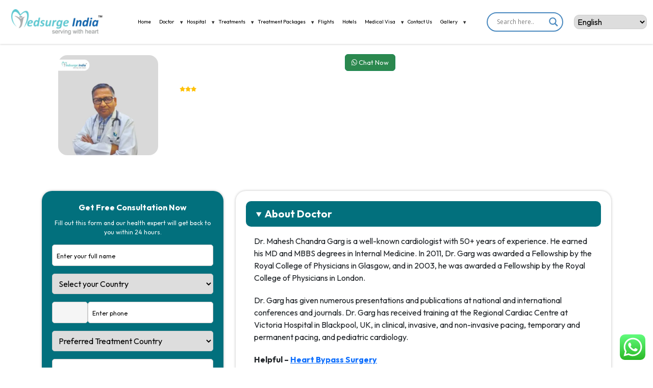

--- FILE ---
content_type: text/html; charset=UTF-8
request_url: https://medsurgeindia.com/doctor/dr-mahesh-chandra-garg/
body_size: 52615
content:
<!DOCTYPE html>
<html lang="en-US" prefix="og: https://ogp.me/ns#">
<head>
  <meta charset="UTF-8">
  <meta name="viewport" content="width=device-width, initial-scale=1">
  <title>Dr. Mahesh Chandra Garg | Interventional Cardiologist | Medsurge India</title>
  <link rel="alternate" hreflang="en" href="https://medsurgeindia.com/doctor/dr-mahesh-chandra-garg/" />
<link rel="alternate" hreflang="bn" href="https://medsurgeindia.com/bn/doctor/dr-mahesh-chandra-garg/" />
<link rel="alternate" hreflang="fr" href="https://medsurgeindia.com/fr/doctor/dr-mahesh-chandra-garg/" />
<link rel="alternate" hreflang="hi" href="https://medsurgeindia.com/hi/doctor/dr-mahesh-chandra-garg/" />
<link rel="alternate" hreflang="ro" href="https://medsurgeindia.com/ro/doctor/dr-mahesh-chandra-garg/" />
<link rel="alternate" hreflang="ru" href="https://medsurgeindia.com/ru/doctor/dr-mahesh-chandra-garg/" />
<link rel="alternate" hreflang="es" href="https://medsurgeindia.com/es/doctor/dr-mahesh-chandra-garg/" />

<!-- Search Engine Optimization by Rank Math PRO - https://rankmath.com/ -->
<meta name="description" content="Make your appointment with Dr. Mahesh Chandra Garg renowned Interventional Cardiologist in New Delhi, India. Contact Medsurge India now!"/>
<meta name="robots" content="follow, index, max-snippet:-1, max-video-preview:-1, max-image-preview:large"/>
<link rel="canonical" href="https://medsurgeindia.com/doctor/dr-mahesh-chandra-garg/" />
<meta property="og:locale" content="en_US" />
<meta property="og:type" content="article" />
<meta property="og:title" content="Dr. Mahesh Chandra Garg | Interventional Cardiologist | Medsurge India" />
<meta property="og:description" content="Make your appointment with Dr. Mahesh Chandra Garg renowned Interventional Cardiologist in New Delhi, India. Contact Medsurge India now!" />
<meta property="og:url" content="https://medsurgeindia.com/doctor/dr-mahesh-chandra-garg/" />
<meta property="og:site_name" content="Medsurge India" />
<meta property="og:updated_time" content="2026-01-09T15:29:47+05:30" />
<meta property="og:image" content="https://medsurgeindia.com/wp-content/uploads/2021/07/Dr.-Mahesh-Chandra-Garg.jpg" />
<meta property="og:image:secure_url" content="https://medsurgeindia.com/wp-content/uploads/2021/07/Dr.-Mahesh-Chandra-Garg.jpg" />
<meta property="og:image:width" content="500" />
<meta property="og:image:height" content="500" />
<meta property="og:image:alt" content="Dr. Mahesh Chandra Garg" />
<meta property="og:image:type" content="image/jpeg" />
<meta name="twitter:card" content="summary_large_image" />
<meta name="twitter:title" content="Dr. Mahesh Chandra Garg | Interventional Cardiologist | Medsurge India" />
<meta name="twitter:description" content="Make your appointment with Dr. Mahesh Chandra Garg renowned Interventional Cardiologist in New Delhi, India. Contact Medsurge India now!" />
<meta name="twitter:image" content="https://medsurgeindia.com/wp-content/uploads/2021/07/Dr.-Mahesh-Chandra-Garg.jpg" />
<!-- /Rank Math WordPress SEO plugin -->

<link rel='dns-prefetch' href='//cdn.jsdelivr.net' />
<link rel='dns-prefetch' href='//cdnjs.cloudflare.com' />
<link rel='dns-prefetch' href='//fonts.googleapis.com' />
<link href='https://fonts.gstatic.com' crossorigin rel='preconnect' />
<link rel="alternate" title="oEmbed (JSON)" type="application/json+oembed" href="https://medsurgeindia.com/wp-json/oembed/1.0/embed?url=https%3A%2F%2Fmedsurgeindia.com%2Fdoctor%2Fdr-mahesh-chandra-garg%2F" />
<link rel="alternate" title="oEmbed (XML)" type="text/xml+oembed" href="https://medsurgeindia.com/wp-json/oembed/1.0/embed?url=https%3A%2F%2Fmedsurgeindia.com%2Fdoctor%2Fdr-mahesh-chandra-garg%2F&#038;format=xml" />
<style id='wp-img-auto-sizes-contain-inline-css' type='text/css'>
img:is([sizes=auto i],[sizes^="auto," i]){contain-intrinsic-size:3000px 1500px}
/*# sourceURL=wp-img-auto-sizes-contain-inline-css */
</style>
<link rel='stylesheet' id='ht_ctc_main_css-css' href='https://medsurgeindia.com/wp-content/plugins/click-to-chat-for-whatsapp/new/inc/assets/css/main.css?ver=4.36' type='text/css' media='all' />
<style id='wp-emoji-styles-inline-css' type='text/css'>

	img.wp-smiley, img.emoji {
		display: inline !important;
		border: none !important;
		box-shadow: none !important;
		height: 1em !important;
		width: 1em !important;
		margin: 0 0.07em !important;
		vertical-align: -0.1em !important;
		background: none !important;
		padding: 0 !important;
	}
/*# sourceURL=wp-emoji-styles-inline-css */
</style>
<link rel='stylesheet' id='csc-styles-css' href='https://medsurgeindia.com/wp-content/plugins/card-shuffle-carousel/csc-styles.css?ver=1.1' type='text/css' media='all' />
<link rel='stylesheet' id='ddp-styles-css' href='https://medsurgeindia.com/wp-content/plugins/doctor-display-plugin-home/css/ddp-styles.css?ver=1.5' type='text/css' media='all' />
<link rel='stylesheet' id='xai-contact-form-style-css' href='https://medsurgeindia.com/wp-content/plugins/home-page-travel-form/travel-search-form.css?ver=1.0' type='text/css' media='all' />
<link rel='stylesheet' id='hc-style-css' href='https://medsurgeindia.com/wp-content/plugins/hospital-compare/css/compare.css?ver=1.0' type='text/css' media='all' />
<link rel='stylesheet' id='ajax-hospital-search-css-css' href='https://medsurgeindia.com/wp-content/plugins/hospital-search-form/ajax-hospital-search.css?ver=6.9' type='text/css' media='all' />
<link rel='stylesheet' id='select2-css-css' href='https://cdn.jsdelivr.net/npm/select2@4.1.0-rc.0/dist/css/select2.min.css?ver=6.9' type='text/css' media='all' />
<link rel='stylesheet' id='cmf-style-css' href='https://medsurgeindia.com/wp-content/plugins/medsurgeindia-form/assets/style.css?ver=6.9' type='text/css' media='all' />
<link rel='stylesheet' id='font-awesome-css' href='https://medsurgeindia.com/wp-content/plugins/ultimate-carousel-for-visual-composer/css/font-awesome/css/all.css?ver=6.9' type='text/css' media='all' />
<link rel='stylesheet' id='ms-outfit-font-css' href='https://fonts.googleapis.com/css2?family=Outfit:wght@100;200;300;400;500;600;700;800;900&#038;display=swap' type='text/css' media='all' />
<link rel='stylesheet' id='ms-bootstrap-css' href='https://cdn.jsdelivr.net/npm/bootstrap@5.3.0/dist/css/bootstrap.min.css?ver=5.3.0' type='text/css' media='all' />
<link rel='stylesheet' id='ms-fontawesome-css' href='https://cdnjs.cloudflare.com/ajax/libs/font-awesome/6.5.0/css/all.min.css?ver=6.5.0' type='text/css' media='all' />
<link rel='stylesheet' id='ms-select2-css' href='https://cdn.jsdelivr.net/npm/select2@4.1.0-rc.0/dist/css/select2.min.css?ver=4.1.0' type='text/css' media='all' />
<link rel='stylesheet' id='ms-owl-css' href='https://cdnjs.cloudflare.com/ajax/libs/OwlCarousel2/2.3.4/assets/owl.carousel.min.css?ver=2.3.4' type='text/css' media='all' />
<link rel='stylesheet' id='ms-owl-theme-css' href='https://cdnjs.cloudflare.com/ajax/libs/OwlCarousel2/2.3.4/assets/owl.theme.default.min.css?ver=2.3.4' type='text/css' media='all' />
<link rel='stylesheet' id='ms-style-css' href='https://medsurgeindia.com/wp-content/themes/medsurgeindiatheme/style.css?ver=1.0' type='text/css' media='all' />
<link rel='stylesheet' id='ms-header-css' href='https://medsurgeindia.com/wp-content/themes/medsurgeindiatheme/assets/css/header.css?ver=1.0' type='text/css' media='all' />
<link rel='stylesheet' id='ms-footer-css' href='https://medsurgeindia.com/wp-content/themes/medsurgeindiatheme/assets/css/footer.css?ver=1.0' type='text/css' media='all' />
<link rel='stylesheet' id='ms-front-page-css' href='https://medsurgeindia.com/wp-content/themes/medsurgeindiatheme/assets/css/front-page.css?ver=1.0' type='text/css' media='all' />
<link rel='stylesheet' id='ms-single-hospital-css' href='https://medsurgeindia.com/wp-content/themes/medsurgeindiatheme/assets/css/single-hospital-doctor.css?ver=1.0' type='text/css' media='all' />
<link rel='stylesheet' id='ms-archive-hospital-css' href='https://medsurgeindia.com/wp-content/themes/medsurgeindiatheme/assets/css/archive-hospital.css?ver=1.0' type='text/css' media='all' />
<link rel='stylesheet' id='ms-itinerary-css' href='https://medsurgeindia.com/wp-content/themes/medsurgeindiatheme/assets/css/itinerary-template.css?ver=1.0' type='text/css' media='all' />
<link rel='stylesheet' id='ms-single-css' href='https://medsurgeindia.com/wp-content/themes/medsurgeindiatheme/assets/css/single.css?ver=1.0' type='text/css' media='all' />
<link rel='stylesheet' id='ms-contact-css' href='https://medsurgeindia.com/wp-content/themes/medsurgeindiatheme/assets/css/contact.css?ver=1.0' type='text/css' media='all' />
<link rel='stylesheet' id='ms-cost-css' href='https://medsurgeindia.com/wp-content/themes/medsurgeindiatheme/assets/css/cost-page.css?ver=1.0' type='text/css' media='all' />
<link rel='stylesheet' id='ms-single-package-css' href='https://medsurgeindia.com/wp-content/themes/medsurgeindiatheme/assets/css/single-package.css?ver=1.0' type='text/css' media='all' />
<link rel='stylesheet' id='ms-single-videotestimonial-css' href='https://medsurgeindia.com/wp-content/themes/medsurgeindiatheme/assets/css/single-videotestimonial.css?ver=1.0' type='text/css' media='all' />
<link rel='stylesheet' id='ms-e-visa-css' href='https://medsurgeindia.com/wp-content/themes/medsurgeindiatheme/assets/css/e-visa.css?ver=1.0' type='text/css' media='all' />
<link rel='stylesheet' id='wpdreams-asl-basic-css' href='https://medsurgeindia.com/wp-content/plugins/ajax-search-lite/css/style.basic.css?ver=4.13.4' type='text/css' media='all' />
<style id='wpdreams-asl-basic-inline-css' type='text/css'>

					div[id*='ajaxsearchlitesettings'].searchsettings .asl_option_inner label {
						font-size: 0px !important;
						color: rgba(0, 0, 0, 0);
					}
					div[id*='ajaxsearchlitesettings'].searchsettings .asl_option_inner label:after {
						font-size: 11px !important;
						position: absolute;
						top: 0;
						left: 0;
						z-index: 1;
					}
					.asl_w_container {
						width: 100%;
						margin: 0px 0px 0px 0px;
						min-width: 200px;
					}
					div[id*='ajaxsearchlite'].asl_m {
						width: 100%;
					}
					div[id*='ajaxsearchliteres'].wpdreams_asl_results div.resdrg span.highlighted {
						font-weight: bold;
						color: rgba(217, 49, 43, 1);
						background-color: rgba(238, 238, 238, 1);
					}
					div[id*='ajaxsearchliteres'].wpdreams_asl_results .results img.asl_image {
						width: 70px;
						height: 70px;
						object-fit: cover;
					}
					div[id*='ajaxsearchlite'].asl_r .results {
						max-height: none;
					}
					div[id*='ajaxsearchlite'].asl_r {
						position: absolute;
					}
				
						div.asl_r.asl_w {
							border:1px solid rgba(8, 77, 138, 1) !important;border-radius:0px 0px 0px 0px !important;
							box-shadow: none !important;
						}
					
						div.asl_r.asl_w.vertical .results .item::after {
							display: block;
							position: absolute;
							bottom: 0;
							content: '';
							height: 1px;
							width: 100%;
							background: #D8D8D8;
						}
						div.asl_r.asl_w.vertical .results .item.asl_last_item::after {
							display: none;
						}
					
/*# sourceURL=wpdreams-asl-basic-inline-css */
</style>
<link rel='stylesheet' id='wpdreams-asl-instance-css' href='https://medsurgeindia.com/wp-content/plugins/ajax-search-lite/css/style-curvy-blue.css?ver=4.13.4' type='text/css' media='all' />
<style id='rocket-lazyload-inline-css' type='text/css'>
.rll-youtube-player{position:relative;padding-bottom:56.23%;height:0;overflow:hidden;max-width:100%;}.rll-youtube-player:focus-within{outline: 2px solid currentColor;outline-offset: 5px;}.rll-youtube-player iframe{position:absolute;top:0;left:0;width:100%;height:100%;z-index:100;background:0 0}.rll-youtube-player img{bottom:0;display:block;left:0;margin:auto;max-width:100%;width:100%;position:absolute;right:0;top:0;border:none;height:auto;-webkit-transition:.4s all;-moz-transition:.4s all;transition:.4s all}.rll-youtube-player img:hover{-webkit-filter:brightness(75%)}.rll-youtube-player .play{height:100%;width:100%;left:0;top:0;position:absolute;background:url(https://medsurgeindia.com/wp-content/plugins/wp-rocket/assets/img/youtube.png) no-repeat center;background-color: transparent !important;cursor:pointer;border:none;}
/*# sourceURL=rocket-lazyload-inline-css */
</style>
<script type="text/javascript" src="https://medsurgeindia.com/wp-includes/js/jquery/jquery.min.js?ver=3.7.1" id="jquery-core-js"></script>
<script type="text/javascript" src="https://medsurgeindia.com/wp-includes/js/jquery/jquery-migrate.min.js?ver=3.4.1" id="jquery-migrate-js"></script>
<script></script><link rel="https://api.w.org/" href="https://medsurgeindia.com/wp-json/" /><link rel="alternate" title="JSON" type="application/json" href="https://medsurgeindia.com/wp-json/wp/v2/doctor/6370" /><link rel="EditURI" type="application/rsd+xml" title="RSD" href="https://medsurgeindia.com/xmlrpc.php?rsd" />
<meta name="generator" content="WordPress 6.9" />
<link rel='shortlink' href='https://medsurgeindia.com/?p=6370' />
    <style>
    :root {
      --msapi-primary: #0052a3;
      --msapi-primary-light: #e6f0fb;
      --msapi-accent: #00a86b;
      --msapi-text: #1f2933;
      --msapi-muted: #6b7280;
      --msapi-bg: #f5f7fb;
      --msapi-border: #e5e7eb;
      --msapi-radius-lg: 18px;
      --msapi-radius-md: 12px;
      --msapi-shadow-soft: 2px 2px 10px rgba(15, 23, 42, 0.08);
    }

    /* ====== LIST PAGE LAYOUT + FILTER SIDEBAR ====== */

    .msapi-page {
      max-width: 1200px;
      margin: 0 auto;
      padding: 2rem 1.25rem 3rem;
    }

    .msapi-layout {
      display: grid;
      grid-template-columns: 260px minmax(0, 1fr);
      gap: 1.5rem;
      align-items: flex-start;
    }

    .msapi-layout-main {
      min-width: 0;
    }

    .msapi-filters {
      background: #ffffff;
      border-radius: var(--msapi-radius-lg);
      box-shadow: var(--msapi-shadow-soft);
      padding: 1rem 1.1rem 1.2rem;
      position: sticky;
      top: 90px;
      z-index: 1;
    }

    .msapi-filter-title {
      font-size: 1.2rem;
      font-weight: 600;
      margin-bottom: 0.4rem;
      color: #02707d;
    }

    .msapi-filter-sub {
      font-size: 0.78rem;
      color: var(--msapi-muted);
      margin-bottom: 0.75rem;
    }

    .msapi-filter-group {
      margin-bottom: 0.75rem;
    }

    .msapi-filter-label {
      display: block;
      font-size: 0.78rem;
      font-weight: 600;
      margin-bottom: 0.2rem;
      color: var(--msapi-text);
    }

    .msapi-filter-group input,
    .msapi-filter-group select {
      width: 100%;
      border-radius: 0.55rem;
      border: 1px solid var(--msapi-border);
      padding: 0.45rem 0.55rem;
      font-size: 0.8rem;
    }

    .msapi-filter-inline {
      display: flex;
      gap: 0.4rem;
    }

    .msapi-filter-inline .msapi-filter-group {
      flex: 1;
      margin-bottom: 0;
    }

    .msapi-filter-checkbox {
      display: flex;
      align-items: center;
      gap: 0.35rem;
      font-size: 0.78rem;
      color: var(--msapi-muted);
      margin-top: 0.3rem;
    }

    .msapi-filter-checkbox input {
      width: auto;
      margin: 0;
    }

    .msapi-filter-footer {
      display: flex;
      justify-content: space-between;
      align-items: center;
      gap: 0.4rem;
      margin-top: 0.8rem;
    }

    .msapi-filter-count {
      font-size: 0.78rem;
      color: var(--msapi-muted);
    }

    .msapi-filter-reset {
      border: none;
      background: #f3f4f6;
      border-radius: 999px;
      padding: 0.35rem 0.8rem;
      font-size: 0.76rem;
      cursor: pointer;
    }

    @media (max-width: 960px) {
      .msapi-layout {
        grid-template-columns: minmax(0, 1fr);
      }
      .msapi-filters {
        position: static;
        order: -1;
      }
    }

    .msapi-archive-header {
      display: flex;
      justify-content: space-between;
      align-items: flex-end;
      gap: 1rem;
      margin-bottom: 1.75rem;
    }

    .msapi-archive-title {
      font-size: 1.8rem;
      font-weight: 700;
    }

    .msapi-archive-sub {
      font-size: 0.9rem;
      color: var(--msapi-muted);
      max-width: 520px;
    }

    .msapi-archive-badge {
      display: inline-flex;
      align-items: center;
      gap: 0.4rem;
      padding: 0.3rem 0.8rem;
      border-radius: 999px;
      background: var(--msapi-primary-light);
      color: var(--msapi-primary);
      font-size: 0.75rem;
      font-weight: 600;
      text-transform: uppercase;
      letter-spacing: 0.08em;
    }

    .msapi-pill-dot {
      width: 6px;
      height: 6px;
      border-radius: 999px;
      background: #22c55e;
    }

    .msapi-grid {
      display: grid !important;
      grid-template-columns: repeat(2, minmax(0, 1fr)) !important;
      gap: 1.25rem !important;
    }

    @media (max-width: 1024px) {
      .msapi-grid {
        grid-template-columns: repeat(2, minmax(0, 1fr)) !important;
      }
    }

    @media (max-width: 720px) {
      .msapi-page {
        padding: 1.5rem 1rem 2.5rem;
      }
      .msapi-archive-header {
        flex-direction: column;
        align-items: flex-start;
      }
      .msapi-grid {
        grid-template-columns: minmax(0, 1fr) !important;
      }
    }

    .msapi-card {
      background: #ffffff;
      border-radius: var(--msapi-radius-lg);
      box-shadow: var(--msapi-shadow-soft);
      padding: 1.1rem 1.1rem 1.2rem;
      display: flex;
      flex-direction: column;
      gap: 0.65rem;
      position: relative;
      overflow: hidden;
    }

    .msapi-card::before {
      content: "";
      position: absolute;
      inset: 0;
      background: radial-gradient(circle at 120% -10%, rgba(59,130,246,0.08) 0, transparent 55%);
      pointer-events: none;
    }

    .msapi-card-inner {
      position: relative;
      z-index: 1;
      display: flex;
      flex-direction: column;
      height: 100%;
    }

    .msapi-card-thumb {
      margin-bottom: 0.7rem;
      border-radius: var(--msapi-radius-md);
      overflow: hidden;
    }

    .msapi-card-thumb img {
      width: 100%;
      height: 190px;
      object-fit: cover;
      display: block;
      margin:0;
    }

    .msapi-card-topline {
      display: flex;
      justify-content: space-between;
      align-items: center;
      gap: 0.5rem;
    }

    .msapi-pill {
      font-size: 10px;
      padding: 0.15rem 0.6rem;
      border-radius: 999px;
      border: 1px solid var(--msapi-border);
      color: var(--msapi-muted);
      display: inline-flex;
      align-items: center;
      gap: 0.3rem;
      max-width: 160px;
      white-space: nowrap;
      overflow: hidden;
      text-overflow: ellipsis;
    }

    .msapi-card-title {
      font-size: 1rem;
      font-weight: 600;
      margin: 0.1rem 0 0.1rem;
    }

    .msapi-card-title a,
    .msapi-card-title span {
      text-decoration: none;
      color: var(--msapi-text);
    }

    .msapi-card-location {
      font-size: 0.8rem;
      color: var(--msapi-muted);
      display: flex;
      align-items: center;
      gap: 0.35rem;
    }

    .msapi-card-meta-row {
      display: flex;
      flex-wrap: wrap;
      gap: 0.3rem;
      margin-top: 0.3rem;
    }

    .msapi-meta-chip {
      font-size: 0.75rem;
      padding: 0.2rem 0.55rem;
      border-radius: 999px;
      background: var(--msapi-primary-light);
      color: var(--msapi-primary);
      display: inline-flex;
      align-items: center;
      gap: 0.25rem;
    }

    .msapi-card-price-row {
      display: flex;
      justify-content: space-between;
      align-items: baseline;
      margin-top: 0.5rem;
      gap: 0.5rem;
    }

    .msapi-card-price-main {
      font-size: 1.1rem;
      font-weight: 700;
      color: var(--msapi-accent);
    }

    .msapi-card-price-sub {
      font-size: 0.65rem;
      color: var(--msapi-muted);
      text-align: right;
    }

    .msapi-card-footer {
      margin-top: 0.7rem;
      display: flex;
      justify-content: space-between;
      align-items: center;
      gap: 0.5rem;
    }

    .msapi-card-quick {
      font-size: 0.75rem;
      color: var(--msapi-muted);
    }

    .msapi-btn {
      border-radius: 999px;
      padding: 0.45rem 0.95rem;
      border: none;
      font-size: 0.8rem;
      font-weight: 600;
      display: inline-flex;
      align-items: center;
      gap: 0.35rem;
      text-decoration: none;
      cursor: pointer;
      white-space: nowrap;
      transition: transform 0.08s ease, box-shadow 0.08s ease, background 0.1s;
    }

    .msapi-btn-primary {
      background: var(--msapi-primary);
      color: #ffffff;
      box-shadow: 0 8px 18px rgba(37, 99, 235, 0.35);
    }

    .msapi-btn-primary:hover {
      transform: translateY(-1px);
      box-shadow: 0 12px 22px rgba(37, 99, 235, 0.4);
    }

    .msapi-btn-outline {
      background: #ffffff;
      color: var(--msapi-text);
      border: 1px solid var(--msapi-border);
    }

    .msapi-archive-empty {
      padding: 2rem 1.25rem;
      text-align: center;
      font-size: 0.95rem;
      color: var(--msapi-muted);
    }

    /* ======== DETAILS PAGE (ms-pkg-*) CSS FROM YOUR TEMPLATE ======== */

    :root {
      --ms-pkg-primary: #02707d;
      --ms-pkg-primary-light: #e6f0fb;
      --ms-pkg-accent: #00a86b;
      --ms-pkg-danger: #c62828;
      --ms-pkg-text: #1f2933;
      --ms-pkg-muted: #6b7280;
      --ms-pkg-bg: #f5f7fb;
      --ms-pkg-border: #e5e7eb;
      --ms-pkg-radius-lg: 18px;
      --ms-pkg-radius-md: 12px;
      --ms-pkg-shadow-soft: 0 14px 30px rgba(15, 23, 42, 0.12);
    }

    .ms-pkg-page {
      max-width: 1200px;
      margin: 0 auto;
      padding: 1.75rem 1.25rem 3rem;
      font-family: system-ui, -apple-system, BlinkMacSystemFont, "Segoe UI", sans-serif;
      color: var(--ms-pkg-text);
      line-height: 1.6;
    }

    .ms-pkg-page a {
      text-decoration: none;
      color: inherit;
    }

    .ms-pkg-header {
      display: flex;
      align-items: center;
      justify-content: space-between;
      margin-bottom: 1.75rem;
    }

    .ms-pkg-header-cta {
      display: flex;
      gap: 0.75rem;
      align-items: center;
      font-size: 0.85rem;
    }

    .ms-pkg-header-cta span {
      color: var(--ms-pkg-muted);
    }

    .ms-pkg-header-cta a {
      padding: 0.5rem 0.9rem;
      border-radius: 999px;
      border: 1px solid var(--ms-pkg-primary);
      color: var(--ms-pkg-primary);
      font-weight: 500;
      text-decoration: none;
      display: inline-flex;
      align-items: center;
      gap: 0.3rem;
    }

    .ms-pkg-header-cta a.ms-pkg-primary-btn {
      background: var(--ms-pkg-primary);
      color: #fff;
      border-color: var(--ms-pkg-primary);
    }

    .ms-pkg-hero {
      background: #ffffff;
      border-radius: 24px;
      box-shadow: var(--ms-pkg-shadow-soft);
      padding: 1.8rem 1.8rem 1.6rem;
      margin-bottom: 1.8rem;
      display: grid;
      grid-template-columns: minmax(0, 2fr) minmax(0, 1.5fr);
      gap: 1.75rem;
      position: relative;
      overflow: hidden;
    }

    .ms-pkg-hero::after {
      content: "";
      position: absolute;
      inset: 0;
      background-image:
        radial-gradient(circle at 10% 0%, rgba(59,130,246,0.15) 0, transparent 55%),
        radial-gradient(circle at 90% 100%, rgba(96,165,250,0.2) 0, transparent 60%);
      pointer-events: none;
    }

    .ms-pkg-hero > * {
      position: relative;
      z-index: 1;
    }

    .ms-pkg-badge {
      display: inline-flex;
      align-items: center;
      gap: 0.4rem;
      padding: 0.2rem 0.7rem;
      border-radius: 999px;
      background: var(--ms-pkg-primary-light);
      color: var(--ms-pkg-primary);
      font-size: 0.75rem;
      font-weight: 600;
      text-transform: uppercase;
      letter-spacing: 0.08em;
      margin-bottom: 0.6rem;
    }

    .ms-pkg-badge-dot {
      width: 7px;
      height: 7px;
      border-radius: 999px;
      background: #22c55e;
    }

    .ms-pkg-hero-title {
      font-size: 1.7rem;
      font-weight: 700;
      margin-bottom: 0.4rem;
    }

    .ms-pkg-hero-subtitle {
      font-size: 0.95rem;
      color: var(--ms-pkg-muted);
      margin-bottom: 1rem;
    }

    .ms-pkg-hero-tags {
      display: flex;
      flex-wrap: wrap;
      gap: 0.5rem;
      margin-bottom: 1.3rem;
      font-size: 0.8rem;
    }

    .ms-pkg-hero-tag {
      padding: 0.22rem 0.7rem;
      border-radius: 999px;
      border: 1px solid var(--ms-pkg-border);
      color: var(--ms-pkg-muted);
      display: inline-flex;
      align-items: center;
      gap: 0.35rem;
    }

    .ms-pkg-hero-tag strong {
      color: var(--ms-pkg-text);
      font-weight: 600;
    }

    .ms-pkg-hero-price-row {
      display: block;
      margin-bottom: 1.1rem;
    }

    .ms-pkg-hero-price-main {
      font-size: 1.6rem;
      font-weight: 700;
      color: var(--ms-pkg-accent);
    }

    .ms-pkg-hero-price-note {
      font-size: 0.8rem;
      color: var(--ms-pkg-muted);
    }

    .ms-pkg-hero-ctas {
      display: flex;
      flex-wrap: wrap;
      gap: 0.7rem;
      margin-bottom: 0.7rem;
    }

    .ms-pkg-btn {
      border-radius: 999px;
      padding: 0.7rem 1.4rem;
      border: none;
      cursor: pointer;
      font-size: 0.9rem;
      font-weight: 600;
      display: inline-flex;
      align-items: center;
      gap: 0.4rem;
      transition: transform 0.08s ease, box-shadow 0.08s ease, background 0.1s;
      white-space: nowrap;
      text-decoration: none;
    }

    .ms-pkg-btn-primary {
      background: var(--ms-pkg-primary);
      color: #ffffff;
      box-shadow: 0 10px 20px rgba(37, 99, 235, 0.35);
    }

    .ms-pkg-btn-primary:hover {
      transform: translateY(-1px);
      box-shadow: 0 14px 26px rgba(37, 99, 235, 0.4);
    }

    .ms-pkg-btn-outline {
      background: #ffffff;
      border: 1px solid var(--ms-pkg-border);
      color: var(--ms-pkg-text);
    }

    .ms-pkg-hero-note-small {
      font-size: 0.76rem;
      color: var(--ms-pkg-muted);
    }

    .ms-pkg-hero-side {
      border-radius: 20px;
      background: radial-gradient(circle at top left, #0ea5e9 0, #02707d 42%, #020617 100%);
      color: #ffffff;
      padding: 1.3rem 1.4rem;
      position: relative;
      overflow: auto;
      max-height:500px;
    }

    .ms-pkg-hero-side::after {
      content: "";
      position: absolute;
      inset: 0;
      background-image: radial-gradient(circle at 15% 0%, rgba(255,255,255,0.12) 0, transparent 60%),
                        radial-gradient(circle at 90% 90%, rgba(59,130,246,0.35) 0, transparent 65%);
      opacity: 0.9;
      pointer-events: none;
    }

    .ms-pkg-hero-side-inner {
      position: relative;
      z-index: 1;
      display: flex;
      flex-direction: column;
      height: 100%;
      justify-content: space-between;
      gap: 1.1rem;
    }

    .ms-pkg-hero-side-title {
      font-size: 1.1rem;
      font-weight: 600;
      margin-bottom: 0.4rem;
    }

    .ms-pkg-hero-side-list {
      list-style: none;
      font-size: 0.86rem;
      padding-left: 0;
    }

    .ms-pkg-hero-side-list li {
      display: flex;
      align-items: flex-start;
      gap: 0.4rem;
      margin-bottom: 0.3rem;
    }

    .ms-pkg-hero-side-list span.icon {
      font-size: 0.9rem;
      margin-top: 0.18rem;
    }

    .ms-pkg-hero-side-footer {
      font-size: 0.8rem;
      opacity: 0.9;
      border-top: 1px solid rgba(148, 163, 184, 0.4);
      padding-top: 0.6rem;
    }

    .ms-pkg-trust-bar {
      display: flex;
      flex-wrap: wrap;
      gap: 1rem;
      align-items: center;
      margin-bottom: 1.5rem;
      font-size: 0.8rem;
      color: var(--ms-pkg-muted);
    }

    .ms-pkg-trust-pill {
      display: inline-flex;
      align-items: center;
      gap: 0.35rem;
      padding: 0.35rem 0.7rem;
      border-radius: 999px;
      background: #ffffff;
      border: 1px dashed var(--ms-pkg-border);
    }

    .ms-pkg-trust-pill strong {
      color: var(--ms-pkg-text);
      font-weight: 600;
    }

    .ms-pkg-layout {
      display: grid;
      grid-template-columns: minmax(0, 2.1fr) minmax(0, 1.2fr);
      gap: 1.5rem;
      align-items: flex-start;
    }

    .ms-pkg-card {
      background: #ffffff;
      border-radius: var(--ms-pkg-radius-lg);
      padding: 1.4rem 1.5rem;
      box-shadow: 0 6px 18px rgba(15, 23, 42, 0.05);
      margin-bottom: 1.1rem;
    }

    .ms-pkg-card-header {
      display: flex;
      align-items: baseline;
      justify-content: space-between;
      margin-bottom: 0.7rem;
      gap: 1rem;
      flex-direction: column;
    }

    .ms-pkg-card-title {
      font-size: 1.5rem;
      font-weight: 600;
      color:#02707d;
    }

    .ms-pkg-card-subtitle {
      font-size: 0.8rem;
      color: var(--ms-pkg-muted);
    }

    .ms-pkg-list-check {
      list-style: none;
      padding-left: 0;
      font-size: 0.9rem;
    }

    .ms-pkg-list-check li {
      display: flex;
      gap: 0.45rem;
      margin-bottom: 0.35rem;
    }

    .ms-pkg-list-check span.ms-pkg-icon {
      color: var(--ms-pkg-accent);
      margin-top: 0.1rem;
      font-size: 0.95rem;
    }

    .ms-pkg-list-minus span.ms-pkg-icon {
      color: var(--ms-pkg-danger);
    }

    .ms-pkg-cost-table {
      width: 100%;
      border-collapse: collapse;
      font-size: 0.9rem;
      margin: 0.35rem 0 0.3rem;
    }

    .ms-pkg-cost-table th,
    .ms-pkg-cost-table td {
      padding: 0.45rem 0.25rem;
      border-bottom: 1px solid var(--ms-pkg-border);
      text-align: left;
    }

    .ms-pkg-cost-table th {
      font-size: 0.8rem;
      color: var(--ms-pkg-muted);
      font-weight: 500;
    }

    .ms-pkg-cost-table tfoot td {
      border-top: 1px solid var(--ms-pkg-border);
      border-bottom: none;
      font-weight: 600;
    }

    .ms-pkg-text-right {
      text-align: right;
    }

    .ms-pkg-text-muted {
      color: var(--ms-pkg-muted);
      font-size: 0.8rem;
    }

    .ms-pkg-grid-2 {
      display: grid;
      grid-template-columns: repeat(2, minmax(0, 1fr));
      gap: 0.9rem;
      margin-top: 0.6rem;
    }

    .ms-pkg-timeline {
      list-style: none;
      padding-left: 0;
      margin-top: 0.5rem;
      font-size: 0.86rem;
    }

    .ms-pkg-timeline li {
      position: relative;
      padding-left: 1.1rem;
      margin-bottom: 0.45rem;
    }

    .ms-pkg-timeline li::before {
      content: "";
      position: absolute;
      left: 0;
      top: 0.4rem;
      width: 6px;
      height: 6px;
      border-radius: 999px;
      background: var(--ms-pkg-primary);
    }

    .ms-pkg-gallery-grid {
      display: grid;
      grid-template-columns: repeat(3, minmax(0, 1fr));
      gap: 0.6rem;
      margin-top: 0.6rem;
    }

    .ms-pkg-gallery-item {
      position: relative;
      overflow: hidden;
      border-radius: 10px;
      background: #f3f4f6;
      padding-top: 65%;
    }

    .ms-pkg-gallery-item img {
      position: absolute;
      inset: 0;
      width: 100%;
      height: 100%;
      object-fit: cover;
      margin:0;
      transition: transform 0.25s ease, filter 0.25s ease;
    }

    .ms-pkg-gallery-item:hover img {
      transform: scale(1.05);
      filter: brightness(1.03);
    }

    .ms-pkg-gallery-more {
      font-size: 0.78rem;
      color: var(--ms-pkg-muted);
      margin-top: 0.4rem;
    }

    .ms-pkg-tag-inline {
      display: inline-flex;
      padding: 0.2rem 0.55rem;
      border-radius: 999px;
      background: var(--ms-pkg-primary-light);
      color: var(--ms-pkg-primary);
      font-size: 0.7rem;
      text-transform: uppercase;
      letter-spacing: 0.08em;
      font-weight: 600;
      margin-bottom: 0.55rem;
    }

    .ms-pkg-facts-grid {
      display: grid;
      grid-template-columns: repeat(2, minmax(0, 1fr));
      gap: 0.6rem;
      margin-top: 0.6rem;
    }

    .ms-pkg-fact-item {
      padding: 0.4rem 0.45rem;
      border-radius: 0.6rem;
      background: var(--ms-pkg-primary-light);
    }

    .ms-pkg-fact-label {
      font-size: 0.7rem;
      color: var(--ms-pkg-muted);
      text-transform: uppercase;
      letter-spacing: 0.08em;
    }

    .ms-pkg-fact-value {
      font-size: 0.9rem;
      font-weight: 600;
    }

    .ms-pkg-faq-item {
      margin-top: 0.5rem;
      padding-top: 0.5rem;
      border-top: 1px dashed var(--ms-pkg-border);
    }

    .ms-pkg-faq-q {
      font-size: 0.85rem;
      font-weight: 600;
      margin-bottom: 0.2rem;
    }

    .ms-pkg-faq-a {
      font-size: 0.8rem;
      color: var(--ms-pkg-muted);
    }

    .ms-pkg-lead-form {
      display: grid;
      grid-template-columns: repeat(2, minmax(0, 1fr));
      gap: 0.75rem 0.75rem;
      margin-top: 0.7rem;
      font-size: 0.85rem;
    }

    .ms-pkg-lead-form .ms-pkg-full {
      grid-column: 1 / -1;
    }

    .ms-pkg-lead-form label {
      display: block;
      margin-bottom: 0.22rem;
      font-weight: 500;
      font-size: 0.8rem;
    }

    .ms-pkg-lead-form input,
    .ms-pkg-lead-form select,
    .ms-pkg-lead-form textarea {
      width: 100%;
      padding: 0.55rem 0.6rem;
      border-radius: 0.55rem;
      border: 1px solid var(--ms-pkg-border);
      font: inherit;
      resize: vertical;
    }

    .ms-pkg-lead-form textarea {
      min-height: 70px;
    }

    .ms-pkg-form-footer {
      margin-top: 0.6rem;
      display: flex;
      flex-wrap: wrap;
      gap: 0.6rem;
      align-items: center;
    }

    .ms-pkg-form-footer-note {
      font-size: 0.75rem;
      color: var(--ms-pkg-muted);
    }

    .ms-pkg-featured-img{
      width:600px;
      height: 300px;
      border-radius:10px;
    }

    @media (max-width: 960px) {
      .ms-pkg-hero {
        grid-template-columns: minmax(0, 1fr);
      }

      .ms-pkg-layout {
        grid-template-columns: minmax(0, 1fr);
      }

      .ms-pkg-gallery-grid {
        grid-template-columns: repeat(2, minmax(0, 1fr));
      }
    }

    @media (max-width: 720px) {
      .ms-pkg-page {
        padding: 1.2rem 1rem 2.4rem;
      }

      .ms-pkg-header {
        flex-direction: column;
        align-items: flex-start;
        gap: 0.6rem;
      }

      .ms-pkg-lead-form {
        grid-template-columns: minmax(0, 1fr);
      }

      .ms-pkg-featured-img{
          width: 100% !important;
          height: auto !important;
          border-radius: 10px !important;
          margin-bottom: 20px !important;
      }

      .ms-pkg-grid-2 {
        grid-template-columns: repeat(1, minmax(0, 1fr));
      }

      .ms-pkg-hero-side{
        overflow: hidden;
        max-height:100%;
      }
      .ms-pkg-header-cta{
        display:none;
      }
    }

    .blog-single-content h1, .blog-single-content h2, .blog-single-content h3, .blog-single-content h4 {
        margin-top: 10px;
        margin-bottom: 10px;
        line-height: 1;
        font-weight: 600;
    }

    .hospital-header-archive{
      /*  display:none; */
    }

    /* Sticky JS fallback - final (container ke bahar nahi jayega) */
.msapi-filters-wrap{
  position: relative;
  width: 100%;
}

.msapi-filters-placeholder{
  display: none;
}
.msapi-filters-placeholder.is-active{
  display: block;
}

/* fixed mode */
.msapi-filters.is-fixed{
  position: fixed !important;
  z-index: 9999;
  will-change: top,left;
}

/* bottom lock mode (inside container) */
.msapi-filters.is-abs{
  position: absolute !important;
  left: 0 !important;
  top: 0;
  width: 100% !important;
  z-index: 2;
}

/* ✅ Mobile: disable sticky completely */
@media (max-width: 960px){
  .msapi-filters.is-fixed,
  .msapi-filters.is-abs{
    position: static !important;
    top: auto !important;
    left: auto !important;
    width: auto !important;
  }
  .msapi-filters-placeholder{ display:none !important; }
}

/* ====== HOME CAROUSEL (10 items) ====== */
.msapi-carousel-wrap{
  position: relative;
}

.msapi-carousel{
  display: flex;
  gap: 1rem;
  overflow-x: auto;
  scroll-snap-type: x mandatory;
  -webkit-overflow-scrolling: touch;
  padding: 0.25rem 0.25rem 1.1rem;
  margin: 0;
}

.msapi-carousel::-webkit-scrollbar{ height: 10px; }
.msapi-carousel::-webkit-scrollbar-thumb{
  background: rgba(2,112,125,0.25);
  border-radius: 999px;
}
.msapi-carousel::-webkit-scrollbar-track{
  background: rgba(0,0,0,0.06);
  border-radius: 999px;
}

.msapi-carousel .msapi-card{
  flex: 0 0 320px;
  scroll-snap-align: start;
}

/* ====== HIDE CAROUSEL SCROLLBAR (KEEP SCROLL WORKING) ====== */
.msapi-carousel{
  -ms-overflow-style: none;   /* IE & Edge */
  scrollbar-width: none;      /* Firefox */
}

.msapi-carousel::-webkit-scrollbar{
  display: none;              /* Chrome, Safari */
}


@media (max-width: 720px){
  .msapi-carousel .msapi-card{ flex-basis: 86vw; }
}

.msapi-carousel-nav{
  display:flex;
  align-items:center;
  justify-content: space-between;
  gap: 0.6rem;
  margin-bottom: 0.75rem;
}

.msapi-carousel-title{
  font-size: 1.25rem;
  font-weight: 700;
  margin: 0;
  color: #02707d;
  text-align:left;
}

.msapi-carousel-actions{
  display:flex;
  gap: 0.4rem;
}

.msapi-carousel-btn{
  width: 40px;
  height: 40px;
  border-radius: 999px;
  border: 1px solid var(--msapi-border);
  background: #fff;
  box-shadow: 0 8px 18px rgba(15, 23, 42, 0.08);
  cursor:pointer;
  display:flex;
  align-items:center;
  justify-content:center;
  font-size: 18px;
}

.msapi-carousel-btn:disabled{
  opacity: 0.4;
  cursor: not-allowed;
}

.msapi-carousel-dots{
  display:flex;
  gap: 6px;
  justify-content:center;
  margin-top: 0.5rem;
}

.msapi-carousel-dot{
  width: 8px;
  height: 8px;
  border-radius: 999px;
  background: rgba(2,112,125,0.25);
}
.msapi-carousel-dot.is-active{
  background: #02707d;
}


/* Blur/Hide package price amount (after "From USD") */
.msapi-card-price-main .msapi-price-amount{
  filter: blur(7px);
  -webkit-filter: blur(7px);
  user-select: none;
  pointer-events: none;
  display: inline-block;
}

/* Optional: mobile pe thoda kam blur */
@media (max-width: 720px){
  .msapi-card-price-main .msapi-price-amount{
    filter: blur(6px);
    -webkit-filter: blur(6px);
  }
}


/* ====== UNLOCK PRICE MODAL ====== */
.msapi-modal-backdrop{
  position: fixed; inset: 0;
  background: rgba(2,6,23,0.55);
  display: none;
  align-items: center;
  justify-content: center;
  z-index: 999999;
  padding: 16px;
}
.msapi-modal-backdrop.is-open{ display:flex; }

.msapi-modal{
  width: min(560px, 100%);
  background: #fff;
  border-radius: 18px;
  box-shadow: 0 20px 50px rgba(0,0,0,0.25);
  overflow: hidden;
}
.msapi-modal-head{
  display:flex;
  align-items:center;
  justify-content: space-between;
  padding: 14px 16px;
  border-bottom: 1px solid var(--msapi-border);
}
.msapi-modal-title{
  margin:0;
  font-size: 1rem;
  font-weight: 700;
  color:#02707d;
}
.msapi-modal-close{
  border:0;
  background:#f3f4f6;
  border-radius: 999px;
  width: 36px;
  height: 36px;
  cursor:pointer;
  font-size: 18px;
}

.msapi-modal-body{ padding: 14px 16px 16px; }
.msapi-modal-sub{
  font-size: 0.85rem;
  color: var(--msapi-muted);
  margin: 0 0 10px 0;
}

/* reuse your detail form styles in modal */
.msapi-lead-form{
  display: grid;
  grid-template-columns: repeat(2, minmax(0,1fr));
  gap: 10px;
  font-size: 0.85rem;
}
.msapi-lead-form .full{ grid-column: 1 / -1; }
.msapi-lead-form label{ display:block; font-weight:600; font-size:0.78rem; margin-bottom:4px; }
.msapi-lead-form input,
.msapi-lead-form select,
.msapi-lead-form textarea{
  width:100%;
  padding: 10px 10px;
  border-radius: 10px;
  border: 1px solid var(--msapi-border);
  font: inherit;
}
.msapi-lead-form textarea{ min-height: 72px; resize: vertical; }

.msapi-modal-actions{
  display:flex;
  gap:10px;
  align-items:center;
  margin-top: 10px;
}
.msapi-modal-note{
  font-size: 0.72rem;
  color: var(--msapi-muted);
}
.msapi-btn[disabled]{ opacity: .6; cursor:not-allowed; }

@media(max-width:720px){
  .msapi-lead-form{ grid-template-columns: 1fr; }
}

/* ✅ UNLOCKED STATE (localStorage) */
.msapi-card.is-unlocked .msapi-card-price-main .msapi-price-amount{
  filter: none !important;
  -webkit-filter: none !important;
  user-select: auto !important;
  pointer-events: auto !important;
}
.msapi-card.is-unlocked .msapi-unlock-btn{
  background: var(--msapi-accent) !important;
  box-shadow: 0 8px 18px rgba(0,168,107,0.35) !important;
}

</style>
    <meta name="ti-site-data" content="[base64]" />				<link rel="preconnect" href="https://fonts.gstatic.com" crossorigin />
				<link rel="preload" as="style" href="//fonts.googleapis.com/css?family=Open+Sans&display=swap" />
								<link rel="stylesheet" href="//fonts.googleapis.com/css?family=Open+Sans&display=swap" media="all" />
				<meta name="generator" content="Powered by WPBakery Page Builder - drag and drop page builder for WordPress."/>
        <!-- Global site tag (Universal Analytics) -->
        <script async src="https://www.googletagmanager.com/gtag/js?id=UA-167440998-1"></script>
        <script>
          window.dataLayer = window.dataLayer || [];
          function gtag(){dataLayer.push(arguments);}
          gtag('js', new Date());
          gtag('config', 'UA-167440998-1');
        </script>

        <!-- Google tag (GA4) -->
        <script async src="https://www.googletagmanager.com/gtag/js?id=G-LNHLMSY49W"></script>
        <script>
          window.dataLayer = window.dataLayer || [];
          function gtag(){dataLayer.push(arguments);}
          gtag('js', new Date());
          gtag('config', 'G-LNHLMSY49W');
        </script>

        <meta name="google-site-verification" content="HeLidOyYHV8gQNi1ksphFWADuwLTzGGATfnPXRQVkmU" />

        <!-- Organization schema -->
        <script type="application/ld+json">
        {
          "@context": "https://schema.org",
          "@type": "MedicalOrganization",
          "name": "Medsurge India",
          "alternateName": "Unit of NSM Online Solutions Pvt. Ltd.",
          "url": "https://medsurgeindia.com/",
          "description": "Medsurge India - Planning for medical treatment in india? Get high quality and low cost health and wellness medical tourism in India at top hospitals with accredited facilities at your preferred locations.",
          "logo": "https://medsurgeindia.com/wp-content/uploads/2020/09/Logo-e1603733874922.png",
          "sameAs": [
            "https://www.facebook.com/MedSurgeIndia/",
            "https://www.instagram.com/medsurge_india/",
            "https://medsurgeindia.com/",
            "https://twitter.com/medsurgeindia",
            "https://www.linkedin.com/company/medsurge-india/",
            "https://www.youtube.com/medsurgeindia"
          ]
        }
        </script>

        <!-- Website schema -->
        <script type="application/ld+json">
        {
          "@context": "https://schema.org/",
          "@type": "WebSite",
          "name": "Medsurge India",
          "url": "https://medsurgeindia.com/",
          "potentialAction": {
            "@type": "SearchAction",
            "target": "https://medsurgeindia.com/?s={search_term_string}",
            "query-input": "required name=search_term_string"
          }
        }
        </script>

        <!-- Microsoft Clarity -->
        <script type="text/javascript">
          (function(c,l,a,r,i,t,y){
              c[a]=c[a]||function(){(c[a].q=c[a].q||[]).push(arguments)};
              t=l.createElement(r);t.async=1;t.src="https://www.clarity.ms/tag/"+i;
              y=l.getElementsByTagName(r)[0];y.parentNode.insertBefore(t,y);
          })(window, document, "clarity", "script", "ktcesy84su");
        </script>

        <!-- Meta Pixel Code -->
        <script>
        !function(f,b,e,v,n,t,s)
        {if(f.fbq)return;n=f.fbq=function(){n.callMethod?
        n.callMethod.apply(n,arguments):n.queue.push(arguments)};
        if(!f._fbq)f._fbq=n;n.push=n;n.loaded=!0;n.version='2.0';
        n.queue=[];t=b.createElement(e);t.async=!0;
        t.src=v;s=b.getElementsByTagName(e)[0];
        s.parentNode.insertBefore(t,s)}(window, document,'script',
        'https://connect.facebook.net/en_US/fbevents.js');
        fbq('init', '1546159886200754');
        fbq('track', 'PageView');
        </script>
        <noscript>
          <img height="1" width="1" style="display:none"
               src="https://www.facebook.com/tr?id=1546159886200754&ev=PageView&noscript=1" />
        </noscript>
        <!-- End Meta Pixel Code -->

        <style>
          .asl_w_container{
            width:80% !important;
            min-width: 150px !important;
            margin:auto;
          }
        </style>
        <link rel="icon" href="https://medsurgeindia.com/wp-content/uploads/2020/10/Logo-e16037338749221.png" sizes="32x32" />
<link rel="icon" href="https://medsurgeindia.com/wp-content/uploads/2020/10/Logo-e16037338749221.png" sizes="192x192" />
<link rel="apple-touch-icon" href="https://medsurgeindia.com/wp-content/uploads/2020/10/Logo-e16037338749221.png" />
<meta name="msapplication-TileImage" content="https://medsurgeindia.com/wp-content/uploads/2020/10/Logo-e16037338749221.png" />
<noscript><style> .wpb_animate_when_almost_visible { opacity: 1; }</style></noscript><noscript><style id="rocket-lazyload-nojs-css">.rll-youtube-player, [data-lazy-src]{display:none !important;}</style></noscript>  <link rel="preload" as="image" href="https://medsurgeindia.com/wp-content/uploads/2025/10/Hero-section-1.png">

</head>

<body class="wp-singular doctor-template-default single single-doctor postid-6370 wp-theme-medsurgeindiatheme wpb-js-composer js-comp-ver-8.7.2 vc_responsive">

  <!-- Desktop Header -->
  <header class="header desktop-menu">
      <nav class="navbar navbar-expand-lg">
        <div class="container-fluid">
          <div class="d-flex align-items-center w-100">
            <div class="col-md-2 d-flex justify-content-start">
              <div class="header-logo">
                <a href="https://medsurgeindia.com">
                  <img src="https://medsurgeindia.com/wp-content/themes/medsurgeindiatheme/assets/images/Medsurge-India-logo.webp" alt="Medsurge India Logo" />
                </a>
              </div>
            </div>
            <div class="col-md-7 d-flex align-items-center justify-content-center">
              <button class="navbar-toggler" type="button" data-bs-toggle="collapse" data-bs-target="#desktopNav" aria-controls="desktopNav" aria-expanded="false" aria-label="Toggle navigation">
                <span class="navbar-toggler-icon"></span>
              </button>
              <div class="collapse navbar-collapse" id="desktopNav">
                  <ul id="menu-main-menu" class="navbar-nav my-menu"><li class="menu-item menu-item-type-post_type menu-item-object-page menu-item-home nav-item"><a href="https://medsurgeindia.com/" class="nav-link">Home</a></li>
<li class="menu-item menu-item-type-custom menu-item-object-custom menu-item-has-children nav-item dropdown"><a href="#" class="nav-link dropdown-toggle" data-bs-toggle="dropdown" aria-expanded="false">Doctor</a>
<ul class="dropdown-menu depth_0">
	<li class="menu-item menu-item-type-custom menu-item-object-custom menu-item-has-children nav-item dropdown-submenu"><a href="#" class="nav-link dropdown-toggle" data-bs-toggle="dropdown" aria-expanded="false">Cardiology and Cardiac Surgery</a>
	<ul class="dropdown-menu depth_1">
		<li class="menu-item menu-item-type-custom menu-item-object-custom nav-item"><a href="https://medsurgeindia.com/best-cardiology-and-cardiac-surgery-doctors-in-india/" class="nav-link">India</a></li>
		<li class="menu-item menu-item-type-custom menu-item-object-custom nav-item"><a href="https://medsurgeindia.com/best-cardiology-and-cardiac-surgery-doctors-in-turkey/" class="nav-link">Turkey</a></li>
		<li class="menu-item menu-item-type-custom menu-item-object-custom nav-item"><a href="https://medsurgeindia.com/best-cardiology-and-cardiac-surgery-doctors-in-thailand/" class="nav-link">Thailand</a></li>
	</ul>
</li>
	<li class="menu-item menu-item-type-custom menu-item-object-custom menu-item-has-children nav-item dropdown-submenu"><a href="#" class="nav-link dropdown-toggle" data-bs-toggle="dropdown" aria-expanded="false">Cosmetic and Plastic Surgery</a>
	<ul class="dropdown-menu depth_1">
		<li class="menu-item menu-item-type-custom menu-item-object-custom nav-item"><a href="https://medsurgeindia.com/best-cosmetic-and-plastic-surgery-doctors-in-india/" class="nav-link">India</a></li>
		<li class="menu-item menu-item-type-custom menu-item-object-custom nav-item"><a href="https://medsurgeindia.com/best-cosmetic-and-plastic-surgery-doctors-in-turkey/" class="nav-link">Turkey</a></li>
		<li class="menu-item menu-item-type-custom menu-item-object-custom nav-item"><a href="https://medsurgeindia.com/best-cosmetic-and-plastic-surgery-doctors-in-thailand/" class="nav-link">Thailand</a></li>
	</ul>
</li>
	<li class="menu-item menu-item-type-custom menu-item-object-custom menu-item-has-children nav-item dropdown-submenu"><a href="#" class="nav-link dropdown-toggle" data-bs-toggle="dropdown" aria-expanded="false">Dental Treatment</a>
	<ul class="dropdown-menu depth_1">
		<li class="menu-item menu-item-type-custom menu-item-object-custom nav-item"><a href="https://medsurgeindia.com/best-dentist-in-india/" class="nav-link">India</a></li>
		<li class="menu-item menu-item-type-custom menu-item-object-custom nav-item"><a href="https://medsurgeindia.com/best-dentist-in-turkey/" class="nav-link">Turkey</a></li>
		<li class="menu-item menu-item-type-custom menu-item-object-custom nav-item"><a href="https://medsurgeindia.com/best-dentist-in-thailand/" class="nav-link">Thailand</a></li>
	</ul>
</li>
	<li class="menu-item menu-item-type-custom menu-item-object-custom menu-item-has-children nav-item dropdown-submenu"><a href="#" class="nav-link dropdown-toggle" data-bs-toggle="dropdown" aria-expanded="false">Dermatology</a>
	<ul class="dropdown-menu depth_1">
		<li class="menu-item menu-item-type-custom menu-item-object-custom nav-item"><a href="https://medsurgeindia.com/best-dermatologist-in-india/" class="nav-link">India</a></li>
		<li class="menu-item menu-item-type-custom menu-item-object-custom nav-item"><a href="https://medsurgeindia.com/best-dermatologist-in-turkey/" class="nav-link">Turkey</a></li>
		<li class="menu-item menu-item-type-custom menu-item-object-custom nav-item"><a href="https://medsurgeindia.com/best-dermatology-doctors-in-thailand/" class="nav-link">Thailand</a></li>
	</ul>
</li>
	<li class="menu-item menu-item-type-custom menu-item-object-custom menu-item-has-children nav-item dropdown-submenu"><a href="#" class="nav-link dropdown-toggle" data-bs-toggle="dropdown" aria-expanded="false">Endocrinology</a>
	<ul class="dropdown-menu depth_1">
		<li class="menu-item menu-item-type-custom menu-item-object-custom nav-item"><a href="https://medsurgeindia.com/best-endocrinologist-in-india/" class="nav-link">India</a></li>
		<li class="menu-item menu-item-type-custom menu-item-object-custom nav-item"><a href="https://medsurgeindia.com/best-endocrinologist-in-turkey/" class="nav-link">Turkey</a></li>
		<li class="menu-item menu-item-type-custom menu-item-object-custom nav-item"><a href="https://medsurgeindia.com/best-endocrinology-doctors-in-thailand/" class="nav-link">Thailand</a></li>
	</ul>
</li>
	<li class="menu-item menu-item-type-custom menu-item-object-custom menu-item-has-children nav-item dropdown-submenu"><a href="#" class="nav-link dropdown-toggle" data-bs-toggle="dropdown" aria-expanded="false">ENT Surgery</a>
	<ul class="dropdown-menu depth_1">
		<li class="menu-item menu-item-type-custom menu-item-object-custom nav-item"><a href="https://medsurgeindia.com/best-ent-surgeons-in-india/" class="nav-link">India</a></li>
		<li class="menu-item menu-item-type-custom menu-item-object-custom nav-item"><a href="https://medsurgeindia.com/best-ent-surgeons-in-turkey/" class="nav-link">Turkey</a></li>
		<li class="menu-item menu-item-type-custom menu-item-object-custom nav-item"><a href="https://medsurgeindia.com/best-ent-surgery-doctors-in-thailand/" class="nav-link">Thailand</a></li>
	</ul>
</li>
	<li class="menu-item menu-item-type-custom menu-item-object-custom menu-item-has-children nav-item dropdown-submenu"><a href="#" class="nav-link dropdown-toggle" data-bs-toggle="dropdown" aria-expanded="false">Gastroenterology</a>
	<ul class="dropdown-menu depth_1">
		<li class="menu-item menu-item-type-custom menu-item-object-custom nav-item"><a href="https://medsurgeindia.com/best-gastroenterologist-in-india/" class="nav-link">India</a></li>
		<li class="menu-item menu-item-type-custom menu-item-object-custom nav-item"><a href="https://medsurgeindia.com/best-gastroenterologist-in-turkey/" class="nav-link">Turkey</a></li>
		<li class="menu-item menu-item-type-custom menu-item-object-custom nav-item"><a href="https://medsurgeindia.com/best-gastroenterology-doctors-in-thailand/" class="nav-link">Thailand</a></li>
	</ul>
</li>
	<li class="menu-item menu-item-type-custom menu-item-object-custom menu-item-has-children nav-item dropdown-submenu"><a href="#" class="nav-link dropdown-toggle" data-bs-toggle="dropdown" aria-expanded="false">General Surgery</a>
	<ul class="dropdown-menu depth_1">
		<li class="menu-item menu-item-type-custom menu-item-object-custom nav-item"><a href="https://medsurgeindia.com/best-general-surgeons-in-india/" class="nav-link">India</a></li>
		<li class="menu-item menu-item-type-custom menu-item-object-custom nav-item"><a href="https://medsurgeindia.com/best-general-surgeons-in-turkey/" class="nav-link">Turkey</a></li>
		<li class="menu-item menu-item-type-custom menu-item-object-custom nav-item"><a href="https://medsurgeindia.com/best-general-surgery-doctors-in-thailand/" class="nav-link">Thailand</a></li>
	</ul>
</li>
	<li class="menu-item menu-item-type-custom menu-item-object-custom menu-item-has-children nav-item dropdown-submenu"><a href="#" class="nav-link dropdown-toggle" data-bs-toggle="dropdown" aria-expanded="false">Gynecology</a>
	<ul class="dropdown-menu depth_1">
		<li class="menu-item menu-item-type-custom menu-item-object-custom nav-item"><a href="https://medsurgeindia.com/best-gynecologist-in-india/" class="nav-link">India</a></li>
		<li class="menu-item menu-item-type-custom menu-item-object-custom nav-item"><a href="https://medsurgeindia.com/best-gynecologist-in-turkey/" class="nav-link">Turkey</a></li>
		<li class="menu-item menu-item-type-custom menu-item-object-custom nav-item"><a href="https://medsurgeindia.com/best-gynecology-doctors-in-thailand/" class="nav-link">Thailand</a></li>
	</ul>
</li>
	<li class="menu-item menu-item-type-custom menu-item-object-custom menu-item-has-children nav-item dropdown-submenu"><a href="#" class="nav-link dropdown-toggle" data-bs-toggle="dropdown" aria-expanded="false">Hematology</a>
	<ul class="dropdown-menu depth_1">
		<li class="menu-item menu-item-type-custom menu-item-object-custom nav-item"><a href="https://medsurgeindia.com/best-hematologist-in-india/" class="nav-link">India</a></li>
		<li class="menu-item menu-item-type-custom menu-item-object-custom nav-item"><a href="https://medsurgeindia.com/best-hematologist-in-turkey/" class="nav-link">Turkey</a></li>
		<li class="menu-item menu-item-type-custom menu-item-object-custom nav-item"><a href="https://medsurgeindia.com/best-hematology-doctors-in-thailand/" class="nav-link">Thailand</a></li>
	</ul>
</li>
	<li class="menu-item menu-item-type-custom menu-item-object-custom menu-item-has-children nav-item dropdown-submenu"><a href="#" class="nav-link dropdown-toggle" data-bs-toggle="dropdown" aria-expanded="false">Hepatology</a>
	<ul class="dropdown-menu depth_1">
		<li class="menu-item menu-item-type-custom menu-item-object-custom nav-item"><a href="https://medsurgeindia.com/best-hepatologist-in-india/" class="nav-link">India</a></li>
		<li class="menu-item menu-item-type-custom menu-item-object-custom nav-item"><a href="https://medsurgeindia.com/best-hepatologist-in-turkey/" class="nav-link">Turkey</a></li>
		<li class="menu-item menu-item-type-custom menu-item-object-custom nav-item"><a href="https://medsurgeindia.com/best-hepatology-doctors-in-thailand/" class="nav-link">Thailand</a></li>
	</ul>
</li>
	<li class="menu-item menu-item-type-custom menu-item-object-custom menu-item-has-children nav-item dropdown-submenu"><a href="#" class="nav-link dropdown-toggle" data-bs-toggle="dropdown" aria-expanded="false">IVF and Infertility</a>
	<ul class="dropdown-menu depth_1">
		<li class="menu-item menu-item-type-custom menu-item-object-custom nav-item"><a href="https://medsurgeindia.com/best-ivf-and-infertility-doctors-in-india/" class="nav-link">India</a></li>
		<li class="menu-item menu-item-type-custom menu-item-object-custom nav-item"><a href="https://medsurgeindia.com/best-ivf-and-infertility-doctors-in-turkey/" class="nav-link">Turkey</a></li>
		<li class="menu-item menu-item-type-custom menu-item-object-custom nav-item"><a href="https://medsurgeindia.com/best-ivf-and-infertility-doctors-in-thailand/" class="nav-link">Thailand</a></li>
	</ul>
</li>
	<li class="menu-item menu-item-type-custom menu-item-object-custom menu-item-has-children nav-item dropdown-submenu"><a href="#" class="nav-link dropdown-toggle" data-bs-toggle="dropdown" aria-expanded="false">Nephrology</a>
	<ul class="dropdown-menu depth_1">
		<li class="menu-item menu-item-type-custom menu-item-object-custom nav-item"><a href="https://medsurgeindia.com/best-nephrologist-in-india/" class="nav-link">India</a></li>
		<li class="menu-item menu-item-type-custom menu-item-object-custom nav-item"><a href="https://medsurgeindia.com/best-nephrologist-in-turkey/" class="nav-link">Turkey</a></li>
		<li class="menu-item menu-item-type-custom menu-item-object-custom nav-item"><a href="https://medsurgeindia.com/best-nephrology-doctors-in-thailand/" class="nav-link">Thailand</a></li>
	</ul>
</li>
	<li class="menu-item menu-item-type-custom menu-item-object-custom menu-item-has-children nav-item dropdown-submenu"><a href="#" class="nav-link dropdown-toggle" data-bs-toggle="dropdown" aria-expanded="false">Neurology and Neurosurgery</a>
	<ul class="dropdown-menu depth_1">
		<li class="menu-item menu-item-type-custom menu-item-object-custom nav-item"><a href="https://medsurgeindia.com/best-neurologist-in-india/" class="nav-link">India</a></li>
		<li class="menu-item menu-item-type-custom menu-item-object-custom nav-item"><a href="https://medsurgeindia.com/best-neurology-doctors-in-turkey/" class="nav-link">Turkey</a></li>
		<li class="menu-item menu-item-type-custom menu-item-object-custom nav-item"><a href="https://medsurgeindia.com/best-neurology-and-neurosurgery-doctors-in-thailand/" class="nav-link">Thailand</a></li>
	</ul>
</li>
	<li class="menu-item menu-item-type-custom menu-item-object-custom menu-item-has-children nav-item dropdown-submenu"><a href="#" class="nav-link dropdown-toggle" data-bs-toggle="dropdown" aria-expanded="false">Obesity or Bariatric Surgery</a>
	<ul class="dropdown-menu depth_1">
		<li class="menu-item menu-item-type-custom menu-item-object-custom nav-item"><a href="https://medsurgeindia.com/best-obesity-or-bariatric-surgeon-in-india/" class="nav-link">India</a></li>
		<li class="menu-item menu-item-type-custom menu-item-object-custom nav-item"><a href="https://medsurgeindia.com/best-obesity-or-bariatric-surgery-doctors-in-turkey/" class="nav-link">Turkey</a></li>
		<li class="menu-item menu-item-type-custom menu-item-object-custom nav-item"><a href="https://medsurgeindia.com/best-obesity-or-bariatric-surgery-doctors-in-thailand/" class="nav-link">Thailand</a></li>
	</ul>
</li>
	<li class="menu-item menu-item-type-custom menu-item-object-custom menu-item-has-children nav-item dropdown-submenu"><a href="#" class="nav-link dropdown-toggle" data-bs-toggle="dropdown" aria-expanded="false">Oncology and Oncosurgery</a>
	<ul class="dropdown-menu depth_1">
		<li class="menu-item menu-item-type-custom menu-item-object-custom nav-item"><a href="https://medsurgeindia.com/best-oncologists-in-india/" class="nav-link">India</a></li>
		<li class="menu-item menu-item-type-custom menu-item-object-custom nav-item"><a href="https://medsurgeindia.com/best-oncologists-in-turkey/" class="nav-link">Turkey</a></li>
		<li class="menu-item menu-item-type-custom menu-item-object-custom nav-item"><a href="https://medsurgeindia.com/best-oncology-and-oncosurgery-doctors-in-thailand/" class="nav-link">Thailand</a></li>
	</ul>
</li>
	<li class="menu-item menu-item-type-custom menu-item-object-custom menu-item-has-children nav-item dropdown-submenu"><a href="#" class="nav-link dropdown-toggle" data-bs-toggle="dropdown" aria-expanded="false">Ophthalmology</a>
	<ul class="dropdown-menu depth_1">
		<li class="menu-item menu-item-type-custom menu-item-object-custom nav-item"><a href="https://medsurgeindia.com/best-ophthalmology-doctors-in-india/" class="nav-link">India</a></li>
		<li class="menu-item menu-item-type-custom menu-item-object-custom nav-item"><a href="https://medsurgeindia.com/best-ophthalmology-doctors-in-turkey/" class="nav-link">Turkey</a></li>
		<li class="menu-item menu-item-type-custom menu-item-object-custom nav-item"><a href="https://medsurgeindia.com/best-ophthalmology-doctors-in-thailand/" class="nav-link">Thailand</a></li>
	</ul>
</li>
	<li class="menu-item menu-item-type-custom menu-item-object-custom menu-item-has-children nav-item dropdown-submenu"><a href="#" class="nav-link dropdown-toggle" data-bs-toggle="dropdown" aria-expanded="false">Orthopedics</a>
	<ul class="dropdown-menu depth_1">
		<li class="menu-item menu-item-type-custom menu-item-object-custom nav-item"><a href="https://medsurgeindia.com/best-orthopedic-surgeon-in-india/" class="nav-link">India</a></li>
		<li class="menu-item menu-item-type-custom menu-item-object-custom nav-item"><a href="https://medsurgeindia.com/best-orthopedic-doctors-in-turkey/" class="nav-link">Turkey</a></li>
		<li class="menu-item menu-item-type-custom menu-item-object-custom nav-item"><a href="https://medsurgeindia.com/best-orthopedic-surgery-doctors-in-thailand/" class="nav-link">Thailand</a></li>
	</ul>
</li>
	<li class="menu-item menu-item-type-custom menu-item-object-custom menu-item-has-children nav-item dropdown-submenu"><a href="#" class="nav-link dropdown-toggle" data-bs-toggle="dropdown" aria-expanded="false">Pediatric Cardiology</a>
	<ul class="dropdown-menu depth_1">
		<li class="menu-item menu-item-type-custom menu-item-object-custom nav-item"><a href="https://medsurgeindia.com/best-pediatric-cardiologists-in-india/" class="nav-link">India</a></li>
		<li class="menu-item menu-item-type-custom menu-item-object-custom nav-item"><a href="https://medsurgeindia.com/best-pediatric-cardiologists-in-turkey/" class="nav-link">Turkey</a></li>
		<li class="menu-item menu-item-type-custom menu-item-object-custom nav-item"><a href="https://medsurgeindia.com/best-pediatric-cardiology-doctors-in-thailand/" class="nav-link">Thailand</a></li>
	</ul>
</li>
	<li class="menu-item menu-item-type-custom menu-item-object-custom menu-item-has-children nav-item dropdown-submenu"><a href="#" class="nav-link dropdown-toggle" data-bs-toggle="dropdown" aria-expanded="false">Pediatrics and Pediatric Surgery</a>
	<ul class="dropdown-menu depth_1">
		<li class="menu-item menu-item-type-custom menu-item-object-custom nav-item"><a href="https://medsurgeindia.com/best-pediatric-doctors-in-india/" class="nav-link">India</a></li>
		<li class="menu-item menu-item-type-custom menu-item-object-custom nav-item"><a href="https://medsurgeindia.com/best-pediatric-doctors-in-turkey/" class="nav-link">Turkey</a></li>
		<li class="menu-item menu-item-type-custom menu-item-object-custom nav-item"><a href="https://medsurgeindia.com/best-pediatrics-and-pediatric-surgery-doctors-in-thailand/" class="nav-link">Thailand</a></li>
	</ul>
</li>
	<li class="menu-item menu-item-type-custom menu-item-object-custom menu-item-has-children nav-item dropdown-submenu"><a href="#" class="nav-link dropdown-toggle" data-bs-toggle="dropdown" aria-expanded="false">Pulmonology</a>
	<ul class="dropdown-menu depth_1">
		<li class="menu-item menu-item-type-custom menu-item-object-custom nav-item"><a href="https://medsurgeindia.com/best-pulmonologist-in-india/" class="nav-link">India</a></li>
		<li class="menu-item menu-item-type-custom menu-item-object-custom nav-item"><a href="https://medsurgeindia.com/best-pulmonologist-in-turkey/" class="nav-link">Turkey</a></li>
		<li class="menu-item menu-item-type-custom menu-item-object-custom nav-item"><a href="https://medsurgeindia.com/best-pulmonology-doctors-in-thailand/" class="nav-link">Thailand</a></li>
	</ul>
</li>
	<li class="menu-item menu-item-type-custom menu-item-object-custom menu-item-has-children nav-item dropdown-submenu"><a href="#" class="nav-link dropdown-toggle" data-bs-toggle="dropdown" aria-expanded="false">Rheumatology</a>
	<ul class="dropdown-menu depth_1">
		<li class="menu-item menu-item-type-custom menu-item-object-custom nav-item"><a href="https://medsurgeindia.com/best-rheumatologist-in-india/" class="nav-link">India</a></li>
		<li class="menu-item menu-item-type-custom menu-item-object-custom nav-item"><a href="https://medsurgeindia.com/best-rheumatologist-in-turkey/" class="nav-link">Turkey</a></li>
		<li class="menu-item menu-item-type-custom menu-item-object-custom nav-item"><a href="https://medsurgeindia.com/best-rheumatology-doctors-in-thailand/" class="nav-link">Thailand</a></li>
	</ul>
</li>
	<li class="menu-item menu-item-type-custom menu-item-object-custom menu-item-has-children nav-item dropdown-submenu"><a href="#" class="nav-link dropdown-toggle" data-bs-toggle="dropdown" aria-expanded="false">Spine Surgery</a>
	<ul class="dropdown-menu depth_1">
		<li class="menu-item menu-item-type-custom menu-item-object-custom nav-item"><a href="https://medsurgeindia.com/best-spine-surgeons-in-india/" class="nav-link">India</a></li>
		<li class="menu-item menu-item-type-custom menu-item-object-custom nav-item"><a href="https://medsurgeindia.com/best-spine-surgeons-in-turkey/" class="nav-link">Turkey</a></li>
		<li class="menu-item menu-item-type-custom menu-item-object-custom nav-item"><a href="https://medsurgeindia.com/best-spine-surgery-doctors-in-thailand/" class="nav-link">Thailand</a></li>
	</ul>
</li>
	<li class="menu-item menu-item-type-custom menu-item-object-custom menu-item-has-children nav-item dropdown-submenu"><a href="#" class="nav-link dropdown-toggle" data-bs-toggle="dropdown" aria-expanded="false">Transplant Surgery</a>
	<ul class="dropdown-menu depth_1">
		<li class="menu-item menu-item-type-custom menu-item-object-custom nav-item"><a href="https://medsurgeindia.com/best-organ-transplant-doctors-in-india/" class="nav-link">India</a></li>
		<li class="menu-item menu-item-type-custom menu-item-object-custom nav-item"><a href="https://medsurgeindia.com/best-organ-transplant-doctors-in-turkey/" class="nav-link">Turkey</a></li>
		<li class="menu-item menu-item-type-custom menu-item-object-custom nav-item"><a href="https://medsurgeindia.com/best-transplant-surgery-doctors-in-thailand/" class="nav-link">Thailand</a></li>
	</ul>
</li>
	<li class="menu-item menu-item-type-custom menu-item-object-custom menu-item-has-children nav-item dropdown-submenu"><a href="#" class="nav-link dropdown-toggle" data-bs-toggle="dropdown" aria-expanded="false">Urology Treatment</a>
	<ul class="dropdown-menu depth_1">
		<li class="menu-item menu-item-type-custom menu-item-object-custom nav-item"><a href="https://medsurgeindia.com/best-urologist-in-india/" class="nav-link">India</a></li>
		<li class="menu-item menu-item-type-custom menu-item-object-custom nav-item"><a href="https://medsurgeindia.com/best-urologist-in-turkey/" class="nav-link">Turkey</a></li>
		<li class="menu-item menu-item-type-custom menu-item-object-custom nav-item"><a href="https://medsurgeindia.com/best-urology-doctors-in-thailand-top-urology-doctors-in-thailand/" class="nav-link">Thailand</a></li>
	</ul>
</li>
	<li class="menu-item menu-item-type-custom menu-item-object-custom menu-item-has-children nav-item dropdown-submenu"><a href="#" class="nav-link dropdown-toggle" data-bs-toggle="dropdown" aria-expanded="false">Vascular Surgery</a>
	<ul class="dropdown-menu depth_1">
		<li class="menu-item menu-item-type-custom menu-item-object-custom nav-item"><a href="https://medsurgeindia.com/best-vascular-surgeon-in-india/" class="nav-link">India</a></li>
		<li class="menu-item menu-item-type-custom menu-item-object-custom nav-item"><a href="https://medsurgeindia.com/best-vascular-surgeon-in-turkey/" class="nav-link">Turkey</a></li>
		<li class="menu-item menu-item-type-custom menu-item-object-custom nav-item"><a href="https://medsurgeindia.com/best-vascular-surgery-doctors-in-thailand/" class="nav-link">Thailand</a></li>
	</ul>
</li>
</ul>
</li>
<li class="menu-item menu-item-type-custom menu-item-object-custom menu-item-has-children nav-item dropdown"><a href="#" class="nav-link dropdown-toggle" data-bs-toggle="dropdown" aria-expanded="false">Hospital</a>
<ul class="dropdown-menu depth_0">
	<li class="menu-item menu-item-type-custom menu-item-object-custom nav-item"><a href="https://medsurgeindia.com/hospital-country/india/" class="nav-link">India</a></li>
	<li class="menu-item menu-item-type-custom menu-item-object-custom nav-item"><a href="https://medsurgeindia.com/hospital-country/turkey/" class="nav-link">Turkey</a></li>
	<li class="menu-item menu-item-type-custom menu-item-object-custom nav-item"><a href="https://medsurgeindia.com/hospital-country/thailand/" class="nav-link">Thailand</a></li>
</ul>
</li>
<li class="menu-item menu-item-type-custom menu-item-object-custom menu-item-has-children nav-item dropdown"><a href="#" class="nav-link dropdown-toggle" data-bs-toggle="dropdown" aria-expanded="false">Treatments</a>
<ul class="dropdown-menu depth_0">
	<li class="menu-item menu-item-type-custom menu-item-object-custom nav-item"><a href="https://medsurgeindia.com/cardiology-and-cardiac-surgery-in-india/" class="nav-link">Cardiology and Cardiac Surgery</a></li>
	<li class="menu-item menu-item-type-custom menu-item-object-custom nav-item"><a href="https://medsurgeindia.com/cosmetic-and-plastic-surgery-in-india/" class="nav-link">Cosmetic and Plastic Surgery</a></li>
	<li class="menu-item menu-item-type-custom menu-item-object-custom nav-item"><a href="https://medsurgeindia.com/dental-treatment-in-india/" class="nav-link">Dental Treatment</a></li>
	<li class="menu-item menu-item-type-custom menu-item-object-custom nav-item"><a href="https://medsurgeindia.com/dermatology-in-india/" class="nav-link">Dermatology</a></li>
	<li class="menu-item menu-item-type-custom menu-item-object-custom nav-item"><a href="https://medsurgeindia.com/endocrinology-in-india/" class="nav-link">Endocrinology</a></li>
	<li class="menu-item menu-item-type-custom menu-item-object-custom nav-item"><a href="https://medsurgeindia.com/ent-surgery-in-india/" class="nav-link">ENT Surgery</a></li>
	<li class="menu-item menu-item-type-custom menu-item-object-custom nav-item"><a href="https://medsurgeindia.com/gastroenterology-in-india/" class="nav-link">Gastroenterology</a></li>
	<li class="menu-item menu-item-type-custom menu-item-object-custom nav-item"><a href="https://medsurgeindia.com/general-surgery-in-india/" class="nav-link">General Surgery</a></li>
	<li class="menu-item menu-item-type-custom menu-item-object-custom nav-item"><a href="https://medsurgeindia.com/gynecology-in-india/" class="nav-link">Gynecology</a></li>
	<li class="menu-item menu-item-type-custom menu-item-object-custom nav-item"><a href="https://medsurgeindia.com/hematology-in-india/" class="nav-link">Hematology</a></li>
	<li class="menu-item menu-item-type-custom menu-item-object-custom nav-item"><a href="https://medsurgeindia.com/hepatology-in-india/" class="nav-link">Hepatology</a></li>
	<li class="menu-item menu-item-type-custom menu-item-object-custom nav-item"><a href="https://medsurgeindia.com/cost/ivf-cost-in-india/" class="nav-link">IVF and Infertility</a></li>
	<li class="menu-item menu-item-type-custom menu-item-object-custom nav-item"><a href="https://medsurgeindia.com/nephrology-in-india/" class="nav-link">Nephrology</a></li>
	<li class="menu-item menu-item-type-custom menu-item-object-custom nav-item"><a href="https://medsurgeindia.com/neurology-and-neurosurgery-in-india/" class="nav-link">Neurology and Neurosurgery</a></li>
	<li class="menu-item menu-item-type-custom menu-item-object-custom nav-item"><a href="https://medsurgeindia.com/obesity-and-bariatric-surgery-in-india/" class="nav-link">Obesity or Bariatric Surgery</a></li>
	<li class="menu-item menu-item-type-custom menu-item-object-custom nav-item"><a href="https://medsurgeindia.com/oncology-and-oncosurgery-in-india/" class="nav-link">Oncology and Oncosurgery</a></li>
	<li class="menu-item menu-item-type-custom menu-item-object-custom nav-item"><a href="https://medsurgeindia.com/ophthalmology-treatment-in-india/" class="nav-link">Ophthalmology</a></li>
	<li class="menu-item menu-item-type-custom menu-item-object-custom nav-item"><a href="https://medsurgeindia.com/orthopedics-treatment-in-india/" class="nav-link">Orthopedics</a></li>
	<li class="menu-item menu-item-type-custom menu-item-object-custom nav-item"><a href="https://medsurgeindia.com/pediatric-cardiology-treatment-in-india/" class="nav-link">Pediatric Cardiology</a></li>
	<li class="menu-item menu-item-type-custom menu-item-object-custom nav-item"><a href="https://medsurgeindia.com/pediatric-treatment-in-india/" class="nav-link">Pediatrics and Pediatric Surgery</a></li>
	<li class="menu-item menu-item-type-custom menu-item-object-custom nav-item"><a href="https://medsurgeindia.com/pulmonology-treatment-in-india/" class="nav-link">Pulmonology</a></li>
	<li class="menu-item menu-item-type-custom menu-item-object-custom nav-item"><a href="https://medsurgeindia.com/rheumatology-treatment-in-india/" class="nav-link">Rheumatology</a></li>
	<li class="menu-item menu-item-type-custom menu-item-object-custom nav-item"><a href="https://medsurgeindia.com/spine-surgery-in-india/" class="nav-link">Spine Surgery</a></li>
	<li class="menu-item menu-item-type-custom menu-item-object-custom nav-item"><a href="https://medsurgeindia.com/transplant-surgery-in-india/" class="nav-link">Transplant Surgery</a></li>
	<li class="menu-item menu-item-type-custom menu-item-object-custom nav-item"><a href="https://medsurgeindia.com/urology-treatment-in-india/" class="nav-link">Urology Treatment</a></li>
	<li class="menu-item menu-item-type-custom menu-item-object-custom menu-item-has-children nav-item dropdown-submenu"><a href="https://medsurgeindia.com/vascular-surgery-in-india/" class="nav-link dropdown-toggle" data-bs-toggle="dropdown" aria-expanded="false">Vascular Surgery</a>
	<ul class="dropdown-menu depth_1">
		<li class="menu-item menu-item-type-custom menu-item-object-custom menu-item-has-children nav-item dropdown-submenu"><a href="https://medsurgeindia.com/nuclear-medicine-therapy/" class="nav-link dropdown-toggle" data-bs-toggle="dropdown" aria-expanded="false">Nuclear Medicine Therapy</a></li>
	</ul>
</li>
</ul>
</li>
<li class="menu-item menu-item-type-custom menu-item-object-custom menu-item-has-children nav-item dropdown"><a href="#" class="nav-link dropdown-toggle" data-bs-toggle="dropdown" aria-expanded="false">Treatment Packages</a>
<ul class="dropdown-menu depth_0">
	<li class="menu-item menu-item-type-custom menu-item-object-custom nav-item"><a href="https://medsurgeindia.com/package/" class="nav-link">Fixed Packages</a></li>
	<li class="menu-item menu-item-type-custom menu-item-object-custom nav-item"><a href="https://medsurgeindia.com/customize-your-package/" class="nav-link">Customize your Package</a></li>
</ul>
</li>
<li class="menu-item menu-item-type-custom menu-item-object-custom nav-item"><a href="https://flight.medsurgeindia.com/" class="nav-link">Flights</a></li>
<li class="menu-item menu-item-type-custom menu-item-object-custom nav-item"><a href="https://hotel.medsurgeindia.com/hotel-search/" class="nav-link">Hotels</a></li>
<li class="menu-item menu-item-type-custom menu-item-object-custom menu-item-has-children nav-item dropdown"><a href="#" class="nav-link dropdown-toggle" data-bs-toggle="dropdown" aria-expanded="false">Medical Visa</a>
<ul class="dropdown-menu depth_0">
	<li class="menu-item menu-item-type-post_type menu-item-object-page nav-item"><a href="https://medsurgeindia.com/medical-visa/e-medical-visa-to-india/" class="nav-link">e-Medical Visa To India</a></li>
	<li class="menu-item menu-item-type-post_type menu-item-object-page nav-item"><a href="https://medsurgeindia.com/medical-visa/medical-visa-from-mozambique-to-india/" class="nav-link">Mozambique to India</a></li>
	<li class="menu-item menu-item-type-post_type menu-item-object-page nav-item"><a href="https://medsurgeindia.com/medical-visa/medical-visa-from-kenya-to-india/" class="nav-link">Kenya to India</a></li>
	<li class="menu-item menu-item-type-post_type menu-item-object-page nav-item"><a href="https://medsurgeindia.com/medical-visa/medical-visa-from-zambia-to-india/" class="nav-link">Zambia to India</a></li>
	<li class="menu-item menu-item-type-post_type menu-item-object-page nav-item"><a href="https://medsurgeindia.com/medical-visa/medical-visa-from-namibia-to-india/" class="nav-link">Namibia to India</a></li>
	<li class="menu-item menu-item-type-post_type menu-item-object-page nav-item"><a href="https://medsurgeindia.com/medical-visa/medical-visa-from-south-sudan-to-india/" class="nav-link">South Sudan to India</a></li>
	<li class="menu-item menu-item-type-post_type menu-item-object-page nav-item"><a href="https://medsurgeindia.com/medical-visa/medical-visa-from-australia-to-india/" class="nav-link">Australia To India</a></li>
	<li class="menu-item menu-item-type-post_type menu-item-object-page nav-item"><a href="https://medsurgeindia.com/medical-visa/medical-visa-for-turkey/" class="nav-link">Medical Visa For Turkey</a></li>
	<li class="menu-item menu-item-type-post_type menu-item-object-page nav-item"><a href="https://medsurgeindia.com/medical-visa/medical-visa-for-uae/" class="nav-link">Medical Visa For UAE</a></li>
	<li class="menu-item menu-item-type-post_type menu-item-object-page nav-item"><a href="https://medsurgeindia.com/medical-visa/medical-visa-from-nigeria-to-india/" class="nav-link">Nigeria to India</a></li>
	<li class="menu-item menu-item-type-post_type menu-item-object-page nav-item"><a href="https://medsurgeindia.com/medical-visa/medical-visa-from-tanzania-to-india/" class="nav-link">Tanzania to India</a></li>
	<li class="menu-item menu-item-type-post_type menu-item-object-page nav-item"><a href="https://medsurgeindia.com/medical-visa/medical-visa-from-uganda-to-india/" class="nav-link">Uganda to India</a></li>
	<li class="menu-item menu-item-type-post_type menu-item-object-page nav-item"><a href="https://medsurgeindia.com/medical-visa/medical-visa-from-zimbabwe-to-india/" class="nav-link">Zimbabwe to India</a></li>
	<li class="menu-item menu-item-type-post_type menu-item-object-page nav-item"><a href="https://medsurgeindia.com/medical-visa/medical-visa-from-bangladesh-to-india/" class="nav-link">Bangladesh to India</a></li>
	<li class="menu-item menu-item-type-post_type menu-item-object-page nav-item"><a href="https://medsurgeindia.com/medical-visa/medical-visa-from-cameroon-to-india/" class="nav-link">Cameroon to India</a></li>
	<li class="menu-item menu-item-type-post_type menu-item-object-page nav-item"><a href="https://medsurgeindia.com/medical-visa/medical-visa-from-ethiopia-to-india/" class="nav-link">Ethiopia to India</a></li>
	<li class="menu-item menu-item-type-post_type menu-item-object-page nav-item"><a href="https://medsurgeindia.com/medical-visa/medical-visa-from-jamaica-to-india/" class="nav-link">Jamaica to India</a></li>
	<li class="menu-item menu-item-type-post_type menu-item-object-page nav-item"><a href="https://medsurgeindia.com/medical-visa/medical-visa-from-algeria-to-india/" class="nav-link">Algeria to India</a></li>
</ul>
</li>
<li class="menu-item menu-item-type-custom menu-item-object-custom nav-item"><a href="https://medsurgeindia.com/contact-us/" class="nav-link">Contact Us</a></li>
<li class="menu-item menu-item-type-custom menu-item-object-custom menu-item-has-children nav-item dropdown"><a href="#" class="nav-link dropdown-toggle" data-bs-toggle="dropdown" aria-expanded="false">Gallery</a>
<ul class="dropdown-menu depth_0">
	<li class="menu-item menu-item-type-post_type menu-item-object-page nav-item"><a href="https://medsurgeindia.com/news-events/" class="nav-link">News and Events</a></li>
	<li class="menu-item menu-item-type-custom menu-item-object-custom nav-item"><a href="https://medsurgeindia.com/blogs/" class="nav-link">Blogs</a></li>
	<li class="menu-item menu-item-type-post_type menu-item-object-page nav-item"><a href="https://medsurgeindia.com/testimonials/" class="nav-link">Written Testimonials</a></li>
	<li class="menu-item menu-item-type-post_type menu-item-object-page nav-item"><a href="https://medsurgeindia.com/testimonials/video-testimonials/" class="nav-link">Video Testimonials</a></li>
</ul>
</li>
</ul>
              </div>
            </div>
            <div class="col-md-2 d-flex justify-content-start">
              <div class="search-bar-non-home">
                <div class="asl_w_container asl_w_container_1" data-id="1" data-instance="1">
	<div id='ajaxsearchlite1'
		data-id="1"
		data-instance="1"
		class="asl_w asl_m asl_m_1 asl_m_1_1">
		<div class="probox">

	
	<div class='prosettings' style='display:none;' data-opened=0>
				<div class='innericon'>
			<svg version="1.1" xmlns="http://www.w3.org/2000/svg" xmlns:xlink="http://www.w3.org/1999/xlink" x="0px" y="0px" width="22" height="22" viewBox="0 0 512 512" enable-background="new 0 0 512 512" xml:space="preserve">
					<polygon transform = "rotate(90 256 256)" points="142.332,104.886 197.48,50 402.5,256 197.48,462 142.332,407.113 292.727,256 "/>
				</svg>
		</div>
	</div>

	
	
	<div class='proinput'>
		<form role="search" action='#' autocomplete="off"
				aria-label="Search form">
			<input aria-label="Search input"
					type='search' class='orig'
					tabindex="0"
					name='phrase'
					placeholder='Search here..'
					value=''
					autocomplete="off"/>
			<input aria-label="Search autocomplete"
					type='text'
					class='autocomplete'
					tabindex="-1"
					name='phrase'
					value=''
					autocomplete="off" disabled/>
			<input type='submit' value="Start search" style='width:0; height: 0; visibility: hidden;'>
		</form>
	</div>

	
	
	<button class='promagnifier' tabindex="0" aria-label="Search magnifier">
				<span class='innericon' style="display:block;">
			<svg version="1.1" xmlns="http://www.w3.org/2000/svg" xmlns:xlink="http://www.w3.org/1999/xlink" x="0px" y="0px" width="22" height="22" viewBox="0 0 512 512" enable-background="new 0 0 512 512" xml:space="preserve">
					<path d="M460.355,421.59L353.844,315.078c20.041-27.553,31.885-61.437,31.885-98.037
						C385.729,124.934,310.793,50,218.686,50C126.58,50,51.645,124.934,51.645,217.041c0,92.106,74.936,167.041,167.041,167.041
						c34.912,0,67.352-10.773,94.184-29.158L419.945,462L460.355,421.59z M100.631,217.041c0-65.096,52.959-118.056,118.055-118.056
						c65.098,0,118.057,52.959,118.057,118.056c0,65.096-52.959,118.056-118.057,118.056C153.59,335.097,100.631,282.137,100.631,217.041
						z"/>
				</svg>
		</span>
	</button>

	
	
	<div class='proloading'>

		<div class="asl_loader"><div class="asl_loader-inner asl_simple-circle"></div></div>

			</div>

			<div class='proclose'>
			<svg version="1.1" xmlns="http://www.w3.org/2000/svg" xmlns:xlink="http://www.w3.org/1999/xlink" x="0px"
				y="0px"
				width="12" height="12" viewBox="0 0 512 512" enable-background="new 0 0 512 512"
				xml:space="preserve">
				<polygon points="438.393,374.595 319.757,255.977 438.378,137.348 374.595,73.607 255.995,192.225 137.375,73.622 73.607,137.352 192.246,255.983 73.622,374.625 137.352,438.393 256.002,319.734 374.652,438.378 "/>
			</svg>
		</div>
	
	
</div>	</div>
	<div class='asl_data_container' style="display:none !important;">
		<div class="asl_init_data wpdreams_asl_data_ct"
	style="display:none !important;"
	id="asl_init_id_1"
	data-asl-id="1"
	data-asl-instance="1"
	data-settings="{&quot;homeurl&quot;:&quot;https:\/\/medsurgeindia.com\/&quot;,&quot;resultstype&quot;:&quot;vertical&quot;,&quot;resultsposition&quot;:&quot;hover&quot;,&quot;itemscount&quot;:4,&quot;charcount&quot;:0,&quot;highlight&quot;:false,&quot;highlightWholewords&quot;:true,&quot;singleHighlight&quot;:false,&quot;scrollToResults&quot;:{&quot;enabled&quot;:false,&quot;offset&quot;:0},&quot;resultareaclickable&quot;:1,&quot;autocomplete&quot;:{&quot;enabled&quot;:false,&quot;lang&quot;:&quot;en&quot;,&quot;trigger_charcount&quot;:0},&quot;mobile&quot;:{&quot;menu_selector&quot;:&quot;#menu-toggle&quot;},&quot;trigger&quot;:{&quot;click&quot;:&quot;nothing&quot;,&quot;click_location&quot;:&quot;same&quot;,&quot;update_href&quot;:false,&quot;return&quot;:&quot;nothing&quot;,&quot;return_location&quot;:&quot;same&quot;,&quot;facet&quot;:true,&quot;type&quot;:true,&quot;redirect_url&quot;:&quot;?s={phrase}&quot;,&quot;delay&quot;:300},&quot;animations&quot;:{&quot;pc&quot;:{&quot;settings&quot;:{&quot;anim&quot;:&quot;fadedrop&quot;,&quot;dur&quot;:300},&quot;results&quot;:{&quot;anim&quot;:&quot;fadedrop&quot;,&quot;dur&quot;:300},&quot;items&quot;:&quot;voidanim&quot;},&quot;mob&quot;:{&quot;settings&quot;:{&quot;anim&quot;:&quot;fadedrop&quot;,&quot;dur&quot;:300},&quot;results&quot;:{&quot;anim&quot;:&quot;fadedrop&quot;,&quot;dur&quot;:300},&quot;items&quot;:&quot;voidanim&quot;}},&quot;autop&quot;:{&quot;state&quot;:true,&quot;phrase&quot;:&quot;&quot;,&quot;count&quot;:&quot;1&quot;},&quot;resPage&quot;:{&quot;useAjax&quot;:false,&quot;selector&quot;:&quot;#main&quot;,&quot;trigger_type&quot;:true,&quot;trigger_facet&quot;:true,&quot;trigger_magnifier&quot;:false,&quot;trigger_return&quot;:false},&quot;resultsSnapTo&quot;:&quot;left&quot;,&quot;results&quot;:{&quot;width&quot;:&quot;auto&quot;,&quot;width_tablet&quot;:&quot;auto&quot;,&quot;width_phone&quot;:&quot;auto&quot;},&quot;settingsimagepos&quot;:&quot;right&quot;,&quot;closeOnDocClick&quot;:true,&quot;overridewpdefault&quot;:true,&quot;override_method&quot;:&quot;get&quot;}"></div>
	<div id="asl_hidden_data">
		<svg style="position:absolute" height="0" width="0">
			<filter id="aslblur">
				<feGaussianBlur in="SourceGraphic" stdDeviation="4"/>
			</filter>
		</svg>
		<svg style="position:absolute" height="0" width="0">
			<filter id="no_aslblur"></filter>
		</svg>
	</div>
	</div>

	<div id='ajaxsearchliteres1'
	class='vertical wpdreams_asl_results asl_w asl_r asl_r_1 asl_r_1_1'>

	
	<div class="results">

		
		<div class="resdrg">
		</div>

		
	</div>

	
					<p class='showmore'>
			<span>More results...</span>
		</p>
			
</div>

	<div id='__original__ajaxsearchlitesettings1'
		data-id="1"
		class="searchsettings wpdreams_asl_settings asl_w asl_s asl_s_1">
		<form name='options'
		aria-label="Search settings form"
		autocomplete = 'off'>

	
	
	<input type="hidden" name="filters_changed" style="display:none;" value="0">
	<input type="hidden" name="filters_initial" style="display:none;" value="1">

	<div class="asl_option_inner hiddend">
		<input type='hidden' name='qtranslate_lang' id='qtranslate_lang'
				value='0'/>
	</div>

	
	
	<fieldset class="asl_sett_scroll">
		<legend style="display: none;">Generic selectors</legend>
		<div class="asl_option" tabindex="0">
			<div class="asl_option_inner">
				<input type="checkbox" value="exact"
						aria-label="Exact matches only"
						name="asl_gen[]" />
				<div class="asl_option_checkbox"></div>
			</div>
			<div class="asl_option_label">
				Exact matches only			</div>
		</div>
		<div class="asl_option" tabindex="0">
			<div class="asl_option_inner">
				<input type="checkbox" value="title"
						aria-label="Search in title"
						name="asl_gen[]"  checked="checked"/>
				<div class="asl_option_checkbox"></div>
			</div>
			<div class="asl_option_label">
				Search in title			</div>
		</div>
		<div class="asl_option" tabindex="0">
			<div class="asl_option_inner">
				<input type="checkbox" value="content"
						aria-label="Search in content"
						name="asl_gen[]"  checked="checked"/>
				<div class="asl_option_checkbox"></div>
			</div>
			<div class="asl_option_label">
				Search in content			</div>
		</div>
		<div class="asl_option_inner hiddend">
			<input type="checkbox" value="excerpt"
					aria-label="Search in excerpt"
					name="asl_gen[]"  checked="checked"/>
			<div class="asl_option_checkbox"></div>
		</div>
	</fieldset>
	<fieldset class="asl_sett_scroll">
		<legend style="display: none;">Post Type Selectors</legend>
					<div class="asl_option_inner hiddend">
				<input type="checkbox" value="post"
						aria-label="Hidden option, ignore please"
						name="customset[]" checked="checked"/>
			</div>
						<div class="asl_option_inner hiddend">
				<input type="checkbox" value="doctor"
						aria-label="Hidden option, ignore please"
						name="customset[]" checked="checked"/>
			</div>
						<div class="asl_option_inner hiddend">
				<input type="checkbox" value="hospital"
						aria-label="Hidden option, ignore please"
						name="customset[]" checked="checked"/>
			</div>
						<div class="asl_option_inner hiddend">
				<input type="checkbox" value="cost"
						aria-label="Hidden option, ignore please"
						name="customset[]" checked="checked"/>
			</div>
						<div class="asl_option_inner hiddend">
				<input type="checkbox" value="procedure"
						aria-label="Hidden option, ignore please"
						name="customset[]" checked="checked"/>
			</div>
				</fieldset>
	</form>
	</div>
</div>
              </div>
            </div>
            <div class="col-md-1 d-flex justify-content-end">
              <div class="gtranslate_wrapper" id="gt-wrapper-60556222"></div>            </div>
          </div>
        </div>
      </nav>
  </header>








<div class="container-fluid justify-content-center align-items-center hospital-top-section">
     <div class="row">
        <div class="col-12 col-md-3 text-md-end text-start">
            <img src="https://medsurgeindia.com/wp-content/uploads/2021/07/Dr.-Mahesh-Chandra-Garg.jpg" alt="Dr. Mahesh Chandra Garg">
        </div>
        <div class="col-12 col-md-9 align-self-center">
            <div class="d-flex gap-3">
                <h2>Dr. Mahesh Chandra Garg</h2>
                <a href="https://wa.me/?text=Hello%20I%20want%20to%20book%20Appoinmet%20for%20Dr.%20Mahesh%20Chandra%20Garg" 
                                        class="hospital-view-btn btn btn-success d-none d-md-inline-block"
                                        target="_blank" 
                                        rel="noopener"  style="background-color:#2b884e !important; box-shadow:7px 3px 10px 0px rgb(255 255 255 / 25%); !important;">
                                            <i class="fab fa-whatsapp" aria-hidden="true"></i> Chat Now
                                        </a>
            </div>
                <p>
                    <span>
                        Interventional Cardiologist                    </span>
                </p>

                <div class="doctor-rating d-flex align-items-center gap-1 mt-1">
                    <span class="rating-value fw-bold">3.9</span>

                                                                        <i class="fa fa-star text-warning"></i>
                                                                                                <i class="fa fa-star text-warning"></i>
                                                                                                <i class="fa fa-star text-warning"></i>
                                                                                                <i class="fa fa-star-o text-warning"></i>
                                                                                                <i class="fa fa-star-o text-warning"></i>
                                            
                    <span class="ms-1">(76 reviews)</span>
                </div>

            <div class="mt-1">
                <p><i class="fa fa-briefcase"></i> <span>Consultant</span></p>
                <p><i class="fa fa-clock"></i> <span>52+ Years of Experience</span></p>
                <p><i class="fa fa-hospital"></i> <span>Indraprastha Apollo Hospital, New Delhi</span></p>
                <p><i class="fa fa-map-marker"></i> <span>New Delhi, India</span></p>
                <p><i class="fa fa-globe"></i> <span>Country: 
                    India                </span></p>
            </div>
        </div>
    </div>
</div>

<div class="container mt-5 mb-5 hospital-content-section">
    <div class="row">
        <div class="col-12 col-md-4 mb-4">
            <div class="sticky-element">
                
    
    <form method="post" id="medicalForm">
        <div class="form-header text-center">
            <strong>Get Free Consultation Now</strong>            <p>Fill out this form and our health expert will get back to you within 24 hours.</p>
        </div>
        <p>
            <input type="text" name="cmf_full_name" required placeholder="Enter your full name">
        </p>

        <!-- Patient Country -->
        <p>
            <select name="cmf_country" id="cmf_country" required>
                <option value="">Select your Country</option>
                                    <option 
                        value="Afghanistan" 
                        data-code="+93"
                        data-min="9"                        data-max="9"                    >
                        Afghanistan                    </option>
                                    <option 
                        value="Albania" 
                        data-code="+355"
                        data-min="9"                        data-max="9"                    >
                        Albania                    </option>
                                    <option 
                        value="Algeria" 
                        data-code="+213"
                        data-min="9"                        data-max="9"                    >
                        Algeria                    </option>
                                    <option 
                        value="Andorra" 
                        data-code="+376"
                        data-min="6"                        data-max="6"                    >
                        Andorra                    </option>
                                    <option 
                        value="Angola" 
                        data-code="+244"
                        data-min="9"                        data-max="9"                    >
                        Angola                    </option>
                                    <option 
                        value="Antigua and Barbuda" 
                        data-code="+1-268"
                        data-min="10"                        data-max="10"                    >
                        Antigua and Barbuda                    </option>
                                    <option 
                        value="Argentina" 
                        data-code="+54"
                        data-min="10"                        data-max="10"                    >
                        Argentina                    </option>
                                    <option 
                        value="Armenia" 
                        data-code="+374"
                        data-min="8"                        data-max="8"                    >
                        Armenia                    </option>
                                    <option 
                        value="Australia" 
                        data-code="+61"
                        data-min="9"                        data-max="9"                    >
                        Australia                    </option>
                                    <option 
                        value="Austria" 
                        data-code="+43"
                        data-min="10"                        data-max="10"                    >
                        Austria                    </option>
                                    <option 
                        value="Azerbaijan" 
                        data-code="+994"
                        data-min="9"                        data-max="9"                    >
                        Azerbaijan                    </option>
                                    <option 
                        value="Bahamas" 
                        data-code="+1-242"
                        data-min="10"                        data-max="10"                    >
                        Bahamas                    </option>
                                    <option 
                        value="Bahrain" 
                        data-code="+973"
                        data-min="8"                        data-max="8"                    >
                        Bahrain                    </option>
                                    <option 
                        value="Bangladesh" 
                        data-code="+880"
                        data-min="10"                        data-max="10"                    >
                        Bangladesh                    </option>
                                    <option 
                        value="Barbados" 
                        data-code="+1-246"
                        data-min="10"                        data-max="10"                    >
                        Barbados                    </option>
                                    <option 
                        value="Belarus" 
                        data-code="+375"
                        data-min="9"                        data-max="9"                    >
                        Belarus                    </option>
                                    <option 
                        value="Belgium" 
                        data-code="+32"
                        data-min="8"                        data-max="9"                    >
                        Belgium                    </option>
                                    <option 
                        value="Belize" 
                        data-code="+501"
                        data-min="7"                        data-max="8"                    >
                        Belize                    </option>
                                    <option 
                        value="Benin" 
                        data-code="+229"
                        data-min="8"                        data-max="8"                    >
                        Benin                    </option>
                                    <option 
                        value="Bhutan" 
                        data-code="+975"
                        data-min="8"                        data-max="8"                    >
                        Bhutan                    </option>
                                    <option 
                        value="Bolivia" 
                        data-code="+591"
                        data-min="8"                        data-max="8"                    >
                        Bolivia                    </option>
                                    <option 
                        value="Bosnia and Herzegovina" 
                        data-code="+387"
                        data-min="8"                        data-max="8"                    >
                        Bosnia and Herzegovina                    </option>
                                    <option 
                        value="Botswana" 
                        data-code="+267"
                        data-min="8"                        data-max="8"                    >
                        Botswana                    </option>
                                    <option 
                        value="Brazil" 
                        data-code="+55"
                        data-min="10"                        data-max="11"                    >
                        Brazil                    </option>
                                    <option 
                        value="Brunei" 
                        data-code="+673"
                        data-min="7"                        data-max="7"                    >
                        Brunei                    </option>
                                    <option 
                        value="Bulgaria" 
                        data-code="+359"
                        data-min="9"                        data-max="9"                    >
                        Bulgaria                    </option>
                                    <option 
                        value="Burkina Faso" 
                        data-code="+226"
                        data-min="8"                        data-max="8"                    >
                        Burkina Faso                    </option>
                                    <option 
                        value="Burundi" 
                        data-code="+257"
                        data-min="8"                        data-max="8"                    >
                        Burundi                    </option>
                                    <option 
                        value="Cambodia" 
                        data-code="+855"
                        data-min="9"                        data-max="9"                    >
                        Cambodia                    </option>
                                    <option 
                        value="Cameroon" 
                        data-code="+237"
                        data-min="9"                        data-max="9"                    >
                        Cameroon                    </option>
                                    <option 
                        value="Canada" 
                        data-code="+1"
                        data-min="10"                        data-max="10"                    >
                        Canada                    </option>
                                    <option 
                        value="Cape Verde" 
                        data-code="+238"
                        data-min="7"                        data-max="7"                    >
                        Cape Verde                    </option>
                                    <option 
                        value="Central African Republic" 
                        data-code="+236"
                        data-min="8"                        data-max="8"                    >
                        Central African Republic                    </option>
                                    <option 
                        value="Chad" 
                        data-code="+235"
                        data-min="8"                        data-max="8"                    >
                        Chad                    </option>
                                    <option 
                        value="Chile" 
                        data-code="+56"
                        data-min="9"                        data-max="9"                    >
                        Chile                    </option>
                                    <option 
                        value="China" 
                        data-code="+86"
                        data-min="11"                        data-max="11"                    >
                        China                    </option>
                                    <option 
                        value="Colombia" 
                        data-code="+57"
                        data-min="10"                        data-max="10"                    >
                        Colombia                    </option>
                                    <option 
                        value="Comoros" 
                        data-code="+269"
                        data-min="7"                        data-max="7"                    >
                        Comoros                    </option>
                                    <option 
                        value="Congo (Republic)" 
                        data-code="+242"
                        data-min="9"                        data-max="9"                    >
                        Congo (Republic)                    </option>
                                    <option 
                        value="Congo (DRC)" 
                        data-code="+243"
                        data-min="9"                        data-max="9"                    >
                        Congo (DRC)                    </option>
                                    <option 
                        value="Costa Rica" 
                        data-code="+506"
                        data-min="8"                        data-max="8"                    >
                        Costa Rica                    </option>
                                    <option 
                        value="Croatia" 
                        data-code="+385"
                        data-min="9"                        data-max="9"                    >
                        Croatia                    </option>
                                    <option 
                        value="Cuba" 
                        data-code="+53"
                        data-min="8"                        data-max="8"                    >
                        Cuba                    </option>
                                    <option 
                        value="Cyprus" 
                        data-code="+357"
                        data-min="8"                        data-max="8"                    >
                        Cyprus                    </option>
                                    <option 
                        value="Czech Republic" 
                        data-code="+420"
                        data-min="9"                        data-max="9"                    >
                        Czech Republic                    </option>
                                    <option 
                        value="Denmark" 
                        data-code="+45"
                        data-min="8"                        data-max="8"                    >
                        Denmark                    </option>
                                    <option 
                        value="Djibouti" 
                        data-code="+253"
                        data-min="8"                        data-max="8"                    >
                        Djibouti                    </option>
                                    <option 
                        value="Dominica" 
                        data-code="+1-767"
                        data-min="10"                        data-max="10"                    >
                        Dominica                    </option>
                                    <option 
                        value="Dominican Republic" 
                        data-code="+1-809"
                        data-min="10"                        data-max="10"                    >
                        Dominican Republic                    </option>
                                    <option 
                        value="Ecuador" 
                        data-code="+593"
                        data-min="9"                        data-max="9"                    >
                        Ecuador                    </option>
                                    <option 
                        value="Egypt" 
                        data-code="+20"
                        data-min="10"                        data-max="10"                    >
                        Egypt                    </option>
                                    <option 
                        value="El Salvador" 
                        data-code="+503"
                        data-min="8"                        data-max="8"                    >
                        El Salvador                    </option>
                                    <option 
                        value="Equatorial Guinea" 
                        data-code="+240"
                        data-min="9"                        data-max="9"                    >
                        Equatorial Guinea                    </option>
                                    <option 
                        value="Eritrea" 
                        data-code="+291"
                        data-min="7"                        data-max="7"                    >
                        Eritrea                    </option>
                                    <option 
                        value="Estonia" 
                        data-code="+372"
                        data-min="7"                        data-max="8"                    >
                        Estonia                    </option>
                                    <option 
                        value="Eswatini" 
                        data-code="+268"
                        data-min="8"                        data-max="8"                    >
                        Eswatini                    </option>
                                    <option 
                        value="Ethiopia" 
                        data-code="+251"
                        data-min="9"                        data-max="9"                    >
                        Ethiopia                    </option>
                                    <option 
                        value="Fiji" 
                        data-code="+679"
                        data-min="7"                        data-max="7"                    >
                        Fiji                    </option>
                                    <option 
                        value="Finland" 
                        data-code="+358"
                        data-min="9"                        data-max="10"                    >
                        Finland                    </option>
                                    <option 
                        value="France" 
                        data-code="+33"
                        data-min="9"                        data-max="9"                    >
                        France                    </option>
                                    <option 
                        value="Gabon" 
                        data-code="+241"
                        data-min="7"                        data-max="8"                    >
                        Gabon                    </option>
                                    <option 
                        value="Gambia" 
                        data-code="+220"
                        data-min="7"                        data-max="7"                    >
                        Gambia                    </option>
                                    <option 
                        value="Georgia" 
                        data-code="+995"
                        data-min="9"                        data-max="9"                    >
                        Georgia                    </option>
                                    <option 
                        value="Germany" 
                        data-code="+49"
                        data-min="10"                        data-max="11"                    >
                        Germany                    </option>
                                    <option 
                        value="Ghana" 
                        data-code="+233"
                        data-min="9"                        data-max="9"                    >
                        Ghana                    </option>
                                    <option 
                        value="Greece" 
                        data-code="+30"
                        data-min="10"                        data-max="10"                    >
                        Greece                    </option>
                                    <option 
                        value="Grenada" 
                        data-code="+1-473"
                        data-min="10"                        data-max="10"                    >
                        Grenada                    </option>
                                    <option 
                        value="Guatemala" 
                        data-code="+502"
                        data-min="8"                        data-max="8"                    >
                        Guatemala                    </option>
                                    <option 
                        value="Guinea" 
                        data-code="+224"
                        data-min="9"                        data-max="9"                    >
                        Guinea                    </option>
                                    <option 
                        value="Guinea-Bissau" 
                        data-code="+245"
                        data-min="7"                        data-max="7"                    >
                        Guinea-Bissau                    </option>
                                    <option 
                        value="Guyana" 
                        data-code="+592"
                        data-min="7"                        data-max="7"                    >
                        Guyana                    </option>
                                    <option 
                        value="Haiti" 
                        data-code="+509"
                        data-min="8"                        data-max="8"                    >
                        Haiti                    </option>
                                    <option 
                        value="Honduras" 
                        data-code="+504"
                        data-min="8"                        data-max="8"                    >
                        Honduras                    </option>
                                    <option 
                        value="Hungary" 
                        data-code="+36"
                        data-min="9"                        data-max="9"                    >
                        Hungary                    </option>
                                    <option 
                        value="Iceland" 
                        data-code="+354"
                        data-min="7"                        data-max="7"                    >
                        Iceland                    </option>
                                    <option 
                        value="India" 
                        data-code="+91"
                        data-min="10"                        data-max="10"                    >
                        India                    </option>
                                    <option 
                        value="Indonesia" 
                        data-code="+62"
                        data-min="10"                        data-max="11"                    >
                        Indonesia                    </option>
                                    <option 
                        value="Iran" 
                        data-code="+98"
                        data-min="10"                        data-max="10"                    >
                        Iran                    </option>
                                    <option 
                        value="Iraq" 
                        data-code="+964"
                        data-min="10"                        data-max="10"                    >
                        Iraq                    </option>
                                    <option 
                        value="Ireland" 
                        data-code="+353"
                        data-min="9"                        data-max="9"                    >
                        Ireland                    </option>
                                    <option 
                        value="Israel" 
                        data-code="+972"
                        data-min="8"                        data-max="9"                    >
                        Israel                    </option>
                                    <option 
                        value="Italy" 
                        data-code="+39"
                        data-min="9"                        data-max="10"                    >
                        Italy                    </option>
                                    <option 
                        value="Jamaica" 
                        data-code="+1-876"
                        data-min="10"                        data-max="10"                    >
                        Jamaica                    </option>
                                    <option 
                        value="Japan" 
                        data-code="+81"
                        data-min="10"                        data-max="10"                    >
                        Japan                    </option>
                                    <option 
                        value="Jordan" 
                        data-code="+962"
                        data-min="9"                        data-max="9"                    >
                        Jordan                    </option>
                                    <option 
                        value="Kazakhstan" 
                        data-code="+7"
                        data-min="10"                        data-max="10"                    >
                        Kazakhstan                    </option>
                                    <option 
                        value="Kenya" 
                        data-code="+254"
                        data-min="9"                        data-max="9"                    >
                        Kenya                    </option>
                                    <option 
                        value="Kiribati" 
                        data-code="+686"
                        data-min="5"                        data-max="5"                    >
                        Kiribati                    </option>
                                    <option 
                        value="Korea (North)" 
                        data-code="+850"
                        data-min="8"                        data-max="10"                    >
                        Korea (North)                    </option>
                                    <option 
                        value="Korea (South)" 
                        data-code="+82"
                        data-min="9"                        data-max="11"                    >
                        Korea (South)                    </option>
                                    <option 
                        value="Kuwait" 
                        data-code="+965"
                        data-min="8"                        data-max="8"                    >
                        Kuwait                    </option>
                                    <option 
                        value="Kyrgyzstan" 
                        data-code="+996"
                        data-min="9"                        data-max="9"                    >
                        Kyrgyzstan                    </option>
                                    <option 
                        value="Laos" 
                        data-code="+856"
                        data-min="9"                        data-max="9"                    >
                        Laos                    </option>
                                    <option 
                        value="Latvia" 
                        data-code="+371"
                        data-min="8"                        data-max="8"                    >
                        Latvia                    </option>
                                    <option 
                        value="Lebanon" 
                        data-code="+961"
                        data-min="8"                        data-max="8"                    >
                        Lebanon                    </option>
                                    <option 
                        value="Lesotho" 
                        data-code="+266"
                        data-min="8"                        data-max="8"                    >
                        Lesotho                    </option>
                                    <option 
                        value="Liberia" 
                        data-code="+231"
                        data-min="8"                        data-max="8"                    >
                        Liberia                    </option>
                                    <option 
                        value="Libya" 
                        data-code="+218"
                        data-min="9"                        data-max="9"                    >
                        Libya                    </option>
                                    <option 
                        value="Liechtenstein" 
                        data-code="+423"
                        data-min="7"                        data-max="7"                    >
                        Liechtenstein                    </option>
                                    <option 
                        value="Lithuania" 
                        data-code="+370"
                        data-min="8"                        data-max="8"                    >
                        Lithuania                    </option>
                                    <option 
                        value="Luxembourg" 
                        data-code="+352"
                        data-min="9"                        data-max="9"                    >
                        Luxembourg                    </option>
                                    <option 
                        value="Madagascar" 
                        data-code="+261"
                        data-min="9"                        data-max="9"                    >
                        Madagascar                    </option>
                                    <option 
                        value="Malawi" 
                        data-code="+265"
                        data-min="9"                        data-max="9"                    >
                        Malawi                    </option>
                                    <option 
                        value="Malaysia" 
                        data-code="+60"
                        data-min="9"                        data-max="10"                    >
                        Malaysia                    </option>
                                    <option 
                        value="Maldives" 
                        data-code="+960"
                        data-min="7"                        data-max="7"                    >
                        Maldives                    </option>
                                    <option 
                        value="Mali" 
                        data-code="+223"
                        data-min="8"                        data-max="8"                    >
                        Mali                    </option>
                                    <option 
                        value="Malta" 
                        data-code="+356"
                        data-min="8"                        data-max="8"                    >
                        Malta                    </option>
                                    <option 
                        value="Marshall Islands" 
                        data-code="+692"
                        data-min="7"                        data-max="7"                    >
                        Marshall Islands                    </option>
                                    <option 
                        value="Mauritania" 
                        data-code="+222"
                        data-min="8"                        data-max="8"                    >
                        Mauritania                    </option>
                                    <option 
                        value="Mauritius" 
                        data-code="+230"
                        data-min="7"                        data-max="8"                    >
                        Mauritius                    </option>
                                    <option 
                        value="Mexico" 
                        data-code="+52"
                        data-min="10"                        data-max="10"                    >
                        Mexico                    </option>
                                    <option 
                        value="Micronesia" 
                        data-code="+691"
                        data-min="7"                        data-max="7"                    >
                        Micronesia                    </option>
                                    <option 
                        value="Moldova" 
                        data-code="+373"
                        data-min="8"                        data-max="8"                    >
                        Moldova                    </option>
                                    <option 
                        value="Monaco" 
                        data-code="+377"
                        data-min="8"                        data-max="8"                    >
                        Monaco                    </option>
                                    <option 
                        value="Mongolia" 
                        data-code="+976"
                        data-min="8"                        data-max="8"                    >
                        Mongolia                    </option>
                                    <option 
                        value="Montenegro" 
                        data-code="+382"
                        data-min="8"                        data-max="8"                    >
                        Montenegro                    </option>
                                    <option 
                        value="Morocco" 
                        data-code="+212"
                        data-min="9"                        data-max="9"                    >
                        Morocco                    </option>
                                    <option 
                        value="Mozambique" 
                        data-code="+258"
                        data-min="9"                        data-max="9"                    >
                        Mozambique                    </option>
                                    <option 
                        value="Myanmar" 
                        data-code="+95"
                        data-min="8"                        data-max="11"                    >
                        Myanmar                    </option>
                                    <option 
                        value="Namibia" 
                        data-code="+264"
                        data-min="8"                        data-max="8"                    >
                        Namibia                    </option>
                                    <option 
                        value="Nauru" 
                        data-code="+674"
                        data-min="7"                        data-max="7"                    >
                        Nauru                    </option>
                                    <option 
                        value="Nepal" 
                        data-code="+977"
                        data-min="10"                        data-max="10"                    >
                        Nepal                    </option>
                                    <option 
                        value="Netherlands" 
                        data-code="+31"
                        data-min="9"                        data-max="10"                    >
                        Netherlands                    </option>
                                    <option 
                        value="New Zealand" 
                        data-code="+64"
                        data-min="9"                        data-max="10"                    >
                        New Zealand                    </option>
                                    <option 
                        value="Nicaragua" 
                        data-code="+505"
                        data-min="8"                        data-max="8"                    >
                        Nicaragua                    </option>
                                    <option 
                        value="Niger" 
                        data-code="+227"
                        data-min="8"                        data-max="8"                    >
                        Niger                    </option>
                                    <option 
                        value="Nigeria" 
                        data-code="+234"
                        data-min="10"                        data-max="10"                    >
                        Nigeria                    </option>
                                    <option 
                        value="North Macedonia" 
                        data-code="+389"
                        data-min="8"                        data-max="8"                    >
                        North Macedonia                    </option>
                                    <option 
                        value="Norway" 
                        data-code="+47"
                        data-min="8"                        data-max="8"                    >
                        Norway                    </option>
                                    <option 
                        value="Oman" 
                        data-code="+968"
                        data-min="8"                        data-max="8"                    >
                        Oman                    </option>
                                    <option 
                        value="Pakistan" 
                        data-code="+92"
                        data-min="10"                        data-max="10"                    >
                        Pakistan                    </option>
                                    <option 
                        value="Palau" 
                        data-code="+680"
                        data-min="7"                        data-max="7"                    >
                        Palau                    </option>
                                    <option 
                        value="Panama" 
                        data-code="+507"
                        data-min="8"                        data-max="8"                    >
                        Panama                    </option>
                                    <option 
                        value="Papua New Guinea" 
                        data-code="+675"
                        data-min="7"                        data-max="8"                    >
                        Papua New Guinea                    </option>
                                    <option 
                        value="Paraguay" 
                        data-code="+595"
                        data-min="9"                        data-max="9"                    >
                        Paraguay                    </option>
                                    <option 
                        value="Peru" 
                        data-code="+51"
                        data-min="9"                        data-max="9"                    >
                        Peru                    </option>
                                    <option 
                        value="Philippines" 
                        data-code="+63"
                        data-min="10"                        data-max="10"                    >
                        Philippines                    </option>
                                    <option 
                        value="Poland" 
                        data-code="+48"
                        data-min="9"                        data-max="9"                    >
                        Poland                    </option>
                                    <option 
                        value="Portugal" 
                        data-code="+351"
                        data-min="9"                        data-max="9"                    >
                        Portugal                    </option>
                                    <option 
                        value="Qatar" 
                        data-code="+974"
                        data-min="8"                        data-max="8"                    >
                        Qatar                    </option>
                                    <option 
                        value="Romania" 
                        data-code="+40"
                        data-min="9"                        data-max="9"                    >
                        Romania                    </option>
                                    <option 
                        value="Russia" 
                        data-code="+7"
                        data-min="10"                        data-max="10"                    >
                        Russia                    </option>
                                    <option 
                        value="Rwanda" 
                        data-code="+250"
                        data-min="9"                        data-max="9"                    >
                        Rwanda                    </option>
                                    <option 
                        value="Saint Kitts and Nevis" 
                        data-code="+1-869"
                        data-min="10"                        data-max="10"                    >
                        Saint Kitts and Nevis                    </option>
                                    <option 
                        value="Saint Lucia" 
                        data-code="+1-758"
                        data-min="10"                        data-max="10"                    >
                        Saint Lucia                    </option>
                                    <option 
                        value="Saint Vincent and the Grenadines" 
                        data-code="+1-784"
                        data-min="10"                        data-max="10"                    >
                        Saint Vincent and the Grenadines                    </option>
                                    <option 
                        value="Samoa" 
                        data-code="+685"
                        data-min="5"                        data-max="7"                    >
                        Samoa                    </option>
                                    <option 
                        value="San Marino" 
                        data-code="+378"
                        data-min="9"                        data-max="10"                    >
                        San Marino                    </option>
                                    <option 
                        value="Sao Tome and Principe" 
                        data-code="+239"
                        data-min="7"                        data-max="7"                    >
                        Sao Tome and Principe                    </option>
                                    <option 
                        value="Saudi Arabia" 
                        data-code="+966"
                        data-min="9"                        data-max="9"                    >
                        Saudi Arabia                    </option>
                                    <option 
                        value="Senegal" 
                        data-code="+221"
                        data-min="9"                        data-max="9"                    >
                        Senegal                    </option>
                                    <option 
                        value="Serbia" 
                        data-code="+381"
                        data-min="8"                        data-max="9"                    >
                        Serbia                    </option>
                                    <option 
                        value="Seychelles" 
                        data-code="+248"
                        data-min="7"                        data-max="7"                    >
                        Seychelles                    </option>
                                    <option 
                        value="Sierra Leone" 
                        data-code="+232"
                        data-min="8"                        data-max="8"                    >
                        Sierra Leone                    </option>
                                    <option 
                        value="Singapore" 
                        data-code="+65"
                        data-min="8"                        data-max="8"                    >
                        Singapore                    </option>
                                    <option 
                        value="Slovakia" 
                        data-code="+421"
                        data-min="9"                        data-max="9"                    >
                        Slovakia                    </option>
                                    <option 
                        value="Slovenia" 
                        data-code="+386"
                        data-min="8"                        data-max="8"                    >
                        Slovenia                    </option>
                                    <option 
                        value="Solomon Islands" 
                        data-code="+677"
                        data-min="5"                        data-max="7"                    >
                        Solomon Islands                    </option>
                                    <option 
                        value="Somalia" 
                        data-code="+252"
                        data-min="9"                        data-max="9"                    >
                        Somalia                    </option>
                                    <option 
                        value="South Africa" 
                        data-code="+27"
                        data-min="9"                        data-max="9"                    >
                        South Africa                    </option>
                                    <option 
                        value="South Sudan" 
                        data-code="+211"
                        data-min="9"                        data-max="9"                    >
                        South Sudan                    </option>
                                    <option 
                        value="Spain" 
                        data-code="+34"
                        data-min="9"                        data-max="9"                    >
                        Spain                    </option>
                                    <option 
                        value="Sri Lanka" 
                        data-code="+94"
                        data-min="9"                        data-max="9"                    >
                        Sri Lanka                    </option>
                                    <option 
                        value="Sudan" 
                        data-code="+249"
                        data-min="9"                        data-max="9"                    >
                        Sudan                    </option>
                                    <option 
                        value="Suriname" 
                        data-code="+597"
                        data-min="7"                        data-max="7"                    >
                        Suriname                    </option>
                                    <option 
                        value="Sweden" 
                        data-code="+46"
                        data-min="9"                        data-max="10"                    >
                        Sweden                    </option>
                                    <option 
                        value="Switzerland" 
                        data-code="+41"
                        data-min="9"                        data-max="9"                    >
                        Switzerland                    </option>
                                    <option 
                        value="Syria" 
                        data-code="+963"
                        data-min="9"                        data-max="9"                    >
                        Syria                    </option>
                                    <option 
                        value="Taiwan" 
                        data-code="+886"
                        data-min="9"                        data-max="9"                    >
                        Taiwan                    </option>
                                    <option 
                        value="Tajikistan" 
                        data-code="+992"
                        data-min="9"                        data-max="9"                    >
                        Tajikistan                    </option>
                                    <option 
                        value="Tanzania" 
                        data-code="+255"
                        data-min="9"                        data-max="9"                    >
                        Tanzania                    </option>
                                    <option 
                        value="Thailand" 
                        data-code="+66"
                        data-min="9"                        data-max="10"                    >
                        Thailand                    </option>
                                    <option 
                        value="Timor-Leste" 
                        data-code="+670"
                        data-min="7"                        data-max="7"                    >
                        Timor-Leste                    </option>
                                    <option 
                        value="Togo" 
                        data-code="+228"
                        data-min="8"                        data-max="8"                    >
                        Togo                    </option>
                                    <option 
                        value="Tonga" 
                        data-code="+676"
                        data-min="5"                        data-max="7"                    >
                        Tonga                    </option>
                                    <option 
                        value="Trinidad and Tobago" 
                        data-code="+1-868"
                        data-min="10"                        data-max="10"                    >
                        Trinidad and Tobago                    </option>
                                    <option 
                        value="Tunisia" 
                        data-code="+216"
                        data-min="8"                        data-max="8"                    >
                        Tunisia                    </option>
                                    <option 
                        value="Turkey" 
                        data-code="+90"
                        data-min="10"                        data-max="10"                    >
                        Turkey                    </option>
                                    <option 
                        value="Turkmenistan" 
                        data-code="+993"
                        data-min="8"                        data-max="8"                    >
                        Turkmenistan                    </option>
                                    <option 
                        value="Tuvalu" 
                        data-code="+688"
                        data-min="5"                        data-max="5"                    >
                        Tuvalu                    </option>
                                    <option 
                        value="Uganda" 
                        data-code="+256"
                        data-min="9"                        data-max="9"                    >
                        Uganda                    </option>
                                    <option 
                        value="Ukraine" 
                        data-code="+380"
                        data-min="9"                        data-max="9"                    >
                        Ukraine                    </option>
                                    <option 
                        value="United Arab Emirates" 
                        data-code="+971"
                        data-min="9"                        data-max="9"                    >
                        United Arab Emirates                    </option>
                                    <option 
                        value="United Kingdom" 
                        data-code="+44"
                        data-min="10"                        data-max="10"                    >
                        United Kingdom                    </option>
                                    <option 
                        value="United States" 
                        data-code="+1"
                        data-min="10"                        data-max="10"                    >
                        United States                    </option>
                                    <option 
                        value="Uruguay" 
                        data-code="+598"
                        data-min="8"                        data-max="8"                    >
                        Uruguay                    </option>
                                    <option 
                        value="Uzbekistan" 
                        data-code="+998"
                        data-min="9"                        data-max="9"                    >
                        Uzbekistan                    </option>
                                    <option 
                        value="Vanuatu" 
                        data-code="+678"
                        data-min="5"                        data-max="7"                    >
                        Vanuatu                    </option>
                                    <option 
                        value="Vatican City" 
                        data-code="+379"
                        data-min="9"                        data-max="9"                    >
                        Vatican City                    </option>
                                    <option 
                        value="Venezuela" 
                        data-code="+58"
                        data-min="10"                        data-max="10"                    >
                        Venezuela                    </option>
                                    <option 
                        value="Vietnam" 
                        data-code="+84"
                        data-min="9"                        data-max="10"                    >
                        Vietnam                    </option>
                                    <option 
                        value="Yemen" 
                        data-code="+967"
                        data-min="9"                        data-max="9"                    >
                        Yemen                    </option>
                                    <option 
                        value="Zambia" 
                        data-code="+260"
                        data-min="9"                        data-max="9"                    >
                        Zambia                    </option>
                                    <option 
                        value="Zimbabwe" 
                        data-code="+263"
                        data-min="9"                        data-max="9"                    >
                        Zimbabwe                    </option>
                            </select>
        </p>

        <!-- City field (hidden by default) -->
        <p id="cmf_city_container" style="display: none;">
            <input type="text" name="cmf_city" id="cmf_city" placeholder="Enter your city">
        </p>

        <p>
            <div style="display:flex; gap:5px;">
                <input type="text" id="cmf_country_code" name="cmf_country_code" readonly style="width:70px;">
                <input type="tel" id="cmf_phone_number" name="cmf_phone_number" required style="flex:1;" placeholder="Enter phone">
            </div>
        </p>

        <!-- Preferred Treatment Country -->
        <p>
            <select name="cmf_country_treatment" id="cmf_country_treatment">
                <option value="">Preferred Treatment Country</option>
                                    <option value="India" data-code="">
                        India                    </option>
                                    <option value="Thailand" data-code="">
                        Thailand                    </option>
                                    <option value="Turkey" data-code="">
                        Turkey                    </option>
                            </select>
        </p>

        <p>
            <input type="email" name="cmf_email" required placeholder="Enter your email">
        </p>
        <p>
            <textarea name="cmf_medical_concern" required placeholder="Describe your medical concern"></textarea>
        </p>

        <input type="hidden" name="cmf_page_url" value="https://medsurgeindia.com/doctor/dr-mahesh-chandra-garg/">
        
        <!-- ANTI-SPAM: Honeypot field -->
        <input type="text" name="cmf_website" value="" style="display:none !important; position:absolute; left:-9999px;" tabindex="-1" autocomplete="off" aria-hidden="true">
        
        <!-- ANTI-SPAM: Timestamp -->
        <input type="hidden" name="cmf_timestamp" value="1769012021">

        <p style="font-size: 10px; text-align: center; color:#fff;">By submitting the form I agree to the <a href="#" style="color:#fff;">Terms and Conditions</a> and <a href="#" style="color:#fff;">Privacy Policy</a> of MedSurge India.</p>

        <p>
            <input type="submit" name="cmf_submit" value="Submit">
        </p>
    </form>

    <script>
    jQuery(document).ready(function($){
        const allTreatmentCountries = [
            { code: "", countryName: "India" },
            { code: "", countryName: "Thailand" },
            { code: "", countryName: "Turkey" }
        ];

        const treatmentSelect = $('#cmf_country_treatment');
        const countrySelect   = $('#cmf_country');
        const phoneInput      = $('#cmf_phone_number');
        const codeInput       = $('#cmf_country_code');

        countrySelect.select2();
        treatmentSelect.select2();

        function renderPreferredOptions(allowedCountries) {
            treatmentSelect.empty();
            treatmentSelect.append('<option value="">Preferred Treatment Country</option>');
            allTreatmentCountries.forEach(country => {
                if (allowedCountries.includes(country.countryName)) {
                    treatmentSelect.append(
                        '<option value="'+country.countryName+'" data-code="'+country.code+'">'+country.countryName+'</option>'
                    );
                }
            });
            treatmentSelect.val('').trigger('change');
        }

        function filterPreferredCountries(selectedCountry) {
            treatmentSelect.closest('p').show();

            if (selectedCountry === 'India') {
                treatmentSelect.closest('p').hide();
                treatmentSelect.val('').trigger('change');
            } 
            else if (selectedCountry === 'Turkey') {
                renderPreferredOptions(['India', 'Thailand']);
            } 
            else if (selectedCountry === 'Thailand') {
                renderPreferredOptions(['India', 'Turkey']);
            } 
            else {
                renderPreferredOptions(['India', 'Thailand', 'Turkey']);
            }
        }

        countrySelect.on('change', function(){
            var $opt = $(this).find(':selected');
            var code = $opt.data('code') || '';
            var min  = parseInt($opt.data('min')) || null;
            var max  = parseInt($opt.data('max')) || null;

            // Set country code
            codeInput.val(code);

            // City show/hide for India
            if ($(this).val() === 'India') {
                $('#cmf_city_container').show();
            } else {
                $('#cmf_city_container').hide();
                $('#cmf_city').val('');
            }

            // Preferred treatment country logic
            filterPreferredCountries($(this).val());

            // Phone min/max logic
            phoneInput.val(''); // reset value

            if (min) {
                phoneInput.attr('data-minlen', min);
            } else {
                phoneInput.removeAttr('data-minlen');
            }

            if (max) {
                phoneInput.attr('maxlength', max);
                phoneInput.attr('data-maxlen', max);
            } else {
                phoneInput.removeAttr('maxlength');
                phoneInput.removeAttr('data-maxlen');
            }

            // Placeholder update
            if (min && max && min === max) {
                phoneInput.attr('placeholder', 'Enter ' + min + ' digit phone number');
            } else if (min && max) {
                phoneInput.attr('placeholder', 'Enter ' + min + '-' + max + ' digit phone number');
            } else {
                phoneInput.attr('placeholder', 'Enter phone');
            }
        });

        // Hard limit: only digits, not more than max length
        phoneInput.on('input', function(){
            var $this = $(this);
            var maxLen = parseInt($this.attr('data-maxlen')) || null;
            var val    = $this.val() || '';
            var digits = val.replace(/\D/g, '');

            if (maxLen && digits.length > maxLen) {
                digits = digits.slice(0, maxLen);
            }

            $this.val(digits);
        });

        // Front-end min length validation on submit
        $('#medicalForm').on('submit', function(e){
            var minLen = parseInt(phoneInput.attr('data-minlen')) || null;
            var maxLen = parseInt(phoneInput.attr('data-maxlen')) || null;
            var val    = phoneInput.val() || '';
            var digits = val.replace(/\D/g, '');

            if (minLen && digits.length < minLen) {
                e.preventDefault();
                alert('Please enter at least ' + minLen + ' digits for phone number.');
                return false;
            }
            if (maxLen && digits.length > maxLen) {
                e.preventDefault();
                alert('Phone number cannot exceed ' + maxLen + ' digits.');
                return false;
            }

            // allow submit
            return true;
        });

        // Disable form resubmission on page load
        if (window.history.replaceState) {
            window.history.replaceState(null, null, window.location.href);
        }
        // AUTO-DETECT COUNTRY BY USER IP
        fetch("https://ipapi.co/json/")
            .then(res => res.json())
            .then(data => {
                if (!data || !data.country_name) return;

                let userCountry = data.country_name;

                // Country dropdown me match karke select kar do
                let option = $("#cmf_country option").filter(function() {
                    return $(this).text().trim().toLowerCase() === userCountry.toLowerCase();
                });

                if (option.length > 0) {
                    $("#cmf_country").val(option.val()).trigger("change");
                }
            })
            .catch(err => console.log("IP Country Detect Error:", err));
    });
    </script>

                </div>
        </div>
        <div class="col-12 col-md-8 d-flex flex-column gap-4">

            <!-- About Doctor Section -->
            <div class="hospital-description">
                <details open>
                    <summary class="hospital-header"><strong>About Doctor</strong></summary>
                    <div class="p-3 blog-single-content">
                        <p>Dr. Mahesh Chandra Garg is a well-known cardiologist with 50+ years of experience. He earned his MD and MBBS degrees in Internal Medicine. In 2011, Dr. Garg was awarded a Fellowship by the Royal College of Physicians in Glasgow, and in 2003, he was awarded a Fellowship by the Royal College of Physicians in London.</p>
<p>Dr. Garg has given numerous presentations and publications at national and international conferences and journals. Dr. Garg has received training at the Regional Cardiac Centre at Victoria Hospital in Blackpool, UK, in clinical, invasive, and non-invasive pacing, temporary and permanent pacing, and pediatric cardiology.</p>
<p><strong>Helpful &#8211; <a href="https://medsurgeindia.com/cost/heart-bypass-surgery-cabg-cost-in-india/">Heart Bypass Surgery</a></strong></p>
<h2>Dr. Mahesh Chandra Garg&#8217;s Clinical Interests</h2>
<ul>
<li>Coronary Angioplasty</li>
<li>Coronary Angiography</li>
<li>Coronary Electrophysiology</li>
<li>Radiofrequency Ablation for Arrhythmias</li>
</ul>
<h2>Member of Associations</h2>
<ul>
<li>Indian College of Cardiology</li>
<li>Association of Physicians of India</li>
<li>Indian Medical Association</li>
<li>Delhi Medical Association</li>
<li>Associate Member of the Cardiological Society of India.</li>
</ul>
                    </div>
                </details>
            </div>

             <!-- Qualifications Section -->
                            <div class="hospital-description">
                    <details>
                        <summary class="hospital-header">
                            <strong>Qualifications</strong>
                        </summary>
                        <div class="p-3 blog-single-content">
                            <ul>
<li>Fellowship, 2011, Royal College of Physicians in Glasgow</li>
<li>MD</li>
<li>MBBS</li>
</ul>
                        </div>
                    </details>
                </div>
            

             <!-- Work Experience Section -->
                            <div class="hospital-description">
                    <details>
                        <summary class="hospital-header"><strong>Work Experience of Dr. Mahesh Chandra Garg</strong></summary>
                        <div class="p-3 blog-single-content">
                            <ul>
<li>Senior Consultant, Riyadh Central Hospital, Saudi Arabia, 1986</li>
<li>Professor, Institute of Medical Sciences, Banaras Hindu University (BHU), Varanasi, 1979</li>
</ul>
                        </div>
                    </details>
                </div>
            
            <!-- Specialties Section -->
                            <div class="hospital-description">
                    <details>
                        <summary class="hospital-header"><strong>Specialties of Dr. Mahesh Chandra Garg</strong></summary>
                        <div class="p-3 blog-single-content">
                            <ul>
<li>Coronary Angioplasty</li>
<li>Coronary Angiography</li>
<li>Coronary Electrophysiology</li>
<li>Radiofrequency Ablation for Arrhythmias</li>
</ul>
                        </div>
                    </details>
                </div>
            
             <!-- Doctors Treatment Section -->
            
            <!-- Other Doctors Section -->
                                <div class="hospital-description">
                        <details open>
                            <summary class="hospital-header">
                                <strong>Similar Doctors in 
                                    Delhi                                </strong>
                            </summary>
                            <div class="p-3 blog-single-content">
                                <div class="owl-carousel owl-theme otherHospitalsOwl">
                                                                            <div class="item card d-flex flex-column align-items-center h-100 p-3 similar-doctor-card" style="margin:10px;">
                                            <div class="card-img-container">
                                                                                                    <img src="https://medsurgeindia.com/wp-content/uploads/2024/05/Dr.-Aman-Gautam.webp" class="card-img" alt="Dr. Aman Gautam">
                                                                                            </div>

                                            <div class="card-body text-center d-flex flex-column doctor-info w-100">
                                                <h5 class="card-title">Dr. Aman Gautam</h5>

                                                <!-- ✅ NEW: Category / Specialties line -->
                                                <p>
                                                    <i class="fa fa-stethoscope"></i>
                                                    Interventional Cardiologist                                                </p>

                                                <p><i class="fa fa-briefcase"></i> Consultant</p>
                                                <p><i class="fa fa-clock"></i> 13 Years of Experience</p>
                                                <p><i class="fa fa-hospital"></i> Indian Spinal Injuries Center, New Delhi</p>

                                                <a href="https://medsurgeindia.com/doctor/dr-aman-gautam/" class="btn btn-primary btn-sm mt-2">
                                                    <i class="fa fa-user-md"></i> View Doctor
                                                </a>
                                            </div>
                                        </div>
                                                                            <div class="item card d-flex flex-column align-items-center h-100 p-3 similar-doctor-card" style="margin:10px;">
                                            <div class="card-img-container">
                                                                                                    <img src="https://medsurgeindia.com/wp-content/uploads/2024/05/Dr.-Vivek-Kumar.webp" class="card-img" alt="Dr. Vivek Kumar">
                                                                                            </div>

                                            <div class="card-body text-center d-flex flex-column doctor-info w-100">
                                                <h5 class="card-title">Dr. Vivek Kumar</h5>

                                                <!-- ✅ NEW: Category / Specialties line -->
                                                <p>
                                                    <i class="fa fa-stethoscope"></i>
                                                    Non Invasive Cardiologist                                                </p>

                                                <p><i class="fa fa-briefcase"></i> Additional Director</p>
                                                <p><i class="fa fa-clock"></i> 12 Years of Experience</p>
                                                <p><i class="fa fa-hospital"></i> Fortis Escorts Hospital New Delhi</p>

                                                <a href="https://medsurgeindia.com/doctor/dr-vivek-kumar/" class="btn btn-primary btn-sm mt-2">
                                                    <i class="fa fa-user-md"></i> View Doctor
                                                </a>
                                            </div>
                                        </div>
                                                                            <div class="item card d-flex flex-column align-items-center h-100 p-3 similar-doctor-card" style="margin:10px;">
                                            <div class="card-img-container">
                                                                                                    <img src="https://medsurgeindia.com/wp-content/uploads/2024/05/Dr.-Sanjeev-Aggarwal.webp" class="card-img" alt="Dr. Sanjeev Aggarwal">
                                                                                            </div>

                                            <div class="card-body text-center d-flex flex-column doctor-info w-100">
                                                <h5 class="card-title">Dr. Sanjeev Aggarwal</h5>

                                                <!-- ✅ NEW: Category / Specialties line -->
                                                <p>
                                                    <i class="fa fa-stethoscope"></i>
                                                    Interventional Cardiologist                                                </p>

                                                <p><i class="fa fa-briefcase"></i> Director</p>
                                                <p><i class="fa fa-clock"></i> 27 Years of Experience</p>
                                                <p><i class="fa fa-hospital"></i> Saroj Super Speciality Hospital</p>

                                                <a href="https://medsurgeindia.com/doctor/dr-sanjeev-aggarwal/" class="btn btn-primary btn-sm mt-2">
                                                    <i class="fa fa-user-md"></i> View Doctor
                                                </a>
                                            </div>
                                        </div>
                                                                            <div class="item card d-flex flex-column align-items-center h-100 p-3 similar-doctor-card" style="margin:10px;">
                                            <div class="card-img-container">
                                                                                                    <img src="https://medsurgeindia.com/wp-content/uploads/2024/05/Dr.-Rajnikant-N-Shastry.webp" class="card-img" alt="Dr. Rajnikant N Shastry">
                                                                                            </div>

                                            <div class="card-body text-center d-flex flex-column doctor-info w-100">
                                                <h5 class="card-title">Dr. Rajnikant N Shastry</h5>

                                                <!-- ✅ NEW: Category / Specialties line -->
                                                <p>
                                                    <i class="fa fa-stethoscope"></i>
                                                    Non Invasive Cardiologist                                                </p>

                                                <p><i class="fa fa-briefcase"></i> Senior Consultant</p>
                                                <p><i class="fa fa-clock"></i> 23 Years of Experience</p>
                                                <p><i class="fa fa-hospital"></i> Minimal Access Smart Surgery Hospital (MASSH)</p>

                                                <a href="https://medsurgeindia.com/doctor/dr-rajnikant-n-shastry/" class="btn btn-primary btn-sm mt-2">
                                                    <i class="fa fa-user-md"></i> View Doctor
                                                </a>
                                            </div>
                                        </div>
                                                                            <div class="item card d-flex flex-column align-items-center h-100 p-3 similar-doctor-card" style="margin:10px;">
                                            <div class="card-img-container">
                                                                                                    <img src="https://medsurgeindia.com/wp-content/uploads/2024/05/Dr.-Gaurav-Mahajan.webp" class="card-img" alt="Dr. Gaurav Mahajan">
                                                                                            </div>

                                            <div class="card-body text-center d-flex flex-column doctor-info w-100">
                                                <h5 class="card-title">Dr. Gaurav Mahajan</h5>

                                                <!-- ✅ NEW: Category / Specialties line -->
                                                <p>
                                                    <i class="fa fa-stethoscope"></i>
                                                    Cardiac Surgeon                                                </p>

                                                <p><i class="fa fa-briefcase"></i> Senior Consultant</p>
                                                <p><i class="fa fa-clock"></i> 27 Years of Experience</p>
                                                <p><i class="fa fa-hospital"></i> Max Hospital Vaishali</p>

                                                <a href="https://medsurgeindia.com/doctor/dr-gaurav-mahajan/" class="btn btn-primary btn-sm mt-2">
                                                    <i class="fa fa-user-md"></i> View Doctor
                                                </a>
                                            </div>
                                        </div>
                                                                            <div class="item card d-flex flex-column align-items-center h-100 p-3 similar-doctor-card" style="margin:10px;">
                                            <div class="card-img-container">
                                                                                                    <img src="https://medsurgeindia.com/wp-content/uploads/2024/05/Dr.-Roman-Dutta.webp" class="card-img" alt="Dr. Roman Dutta">
                                                                                            </div>

                                            <div class="card-body text-center d-flex flex-column doctor-info w-100">
                                                <h5 class="card-title">Dr. Roman Dutta</h5>

                                                <!-- ✅ NEW: Category / Specialties line -->
                                                <p>
                                                    <i class="fa fa-stethoscope"></i>
                                                    Cardiac Surgeon                                                </p>

                                                <p><i class="fa fa-briefcase"></i> Senior Consultant</p>
                                                <p><i class="fa fa-clock"></i> 27 Years of Experience</p>
                                                <p><i class="fa fa-hospital"></i> Max Hospital Vaishali</p>

                                                <a href="https://medsurgeindia.com/doctor/dr-roman-dutta/" class="btn btn-primary btn-sm mt-2">
                                                    <i class="fa fa-user-md"></i> View Doctor
                                                </a>
                                            </div>
                                        </div>
                                                                            <div class="item card d-flex flex-column align-items-center h-100 p-3 similar-doctor-card" style="margin:10px;">
                                            <div class="card-img-container">
                                                                                                    <img src="https://medsurgeindia.com/wp-content/uploads/2024/05/Dr.-Pawan-Kumar.webp" class="card-img" alt="Dr. Pawan Kumar">
                                                                                            </div>

                                            <div class="card-body text-center d-flex flex-column doctor-info w-100">
                                                <h5 class="card-title">Dr. Pawan Kumar</h5>

                                                <!-- ✅ NEW: Category / Specialties line -->
                                                <p>
                                                    <i class="fa fa-stethoscope"></i>
                                                    Interventional Cardiologist                                                </p>

                                                <p><i class="fa fa-briefcase"></i> Associate Director</p>
                                                <p><i class="fa fa-clock"></i> 26 Years of Experience</p>
                                                <p><i class="fa fa-hospital"></i> Max Super Speciality Hospital, Patparganj, New Delhi</p>

                                                <a href="https://medsurgeindia.com/doctor/dr-pawan-kumar/" class="btn btn-primary btn-sm mt-2">
                                                    <i class="fa fa-user-md"></i> View Doctor
                                                </a>
                                            </div>
                                        </div>
                                                                            <div class="item card d-flex flex-column align-items-center h-100 p-3 similar-doctor-card" style="margin:10px;">
                                            <div class="card-img-container">
                                                                                                    <img src="https://medsurgeindia.com/wp-content/uploads/2024/05/Dr.-Kapil-Dev-Mohindra.webp" class="card-img" alt="Dr. Kapil Dev Mohindra">
                                                                                            </div>

                                            <div class="card-body text-center d-flex flex-column doctor-info w-100">
                                                <h5 class="card-title">Dr. Kapil Dev Mohindra</h5>

                                                <!-- ✅ NEW: Category / Specialties line -->
                                                <p>
                                                    <i class="fa fa-stethoscope"></i>
                                                    Interventional Cardiologist                                                </p>

                                                <p><i class="fa fa-briefcase"></i> Senior Consultant</p>
                                                <p><i class="fa fa-clock"></i> 22 Years of Experience</p>
                                                <p><i class="fa fa-hospital"></i> Max Super Speciality Hospital, Patparganj, New Delhi</p>

                                                <a href="https://medsurgeindia.com/doctor/dr-kapil-dev-mohindra/" class="btn btn-primary btn-sm mt-2">
                                                    <i class="fa fa-user-md"></i> View Doctor
                                                </a>
                                            </div>
                                        </div>
                                                                            <div class="item card d-flex flex-column align-items-center h-100 p-3 similar-doctor-card" style="margin:10px;">
                                            <div class="card-img-container">
                                                                                                    <img src="https://medsurgeindia.com/wp-content/uploads/2024/05/Dr.-Rajendra-Kumar-Agarwal.webp" class="card-img" alt="Dr. Rajendra Kumar Agarwal">
                                                                                            </div>

                                            <div class="card-body text-center d-flex flex-column doctor-info w-100">
                                                <h5 class="card-title">Dr. Rajendra Kumar Agarwal</h5>

                                                <!-- ✅ NEW: Category / Specialties line -->
                                                <p>
                                                    <i class="fa fa-stethoscope"></i>
                                                    Interventional Cardiologist                                                </p>

                                                <p><i class="fa fa-briefcase"></i> Senior Consultant</p>
                                                <p><i class="fa fa-clock"></i> 22 Years of Experience</p>
                                                <p><i class="fa fa-hospital"></i> Max Multi Speciality Hospital Panchsheel Park</p>

                                                <a href="https://medsurgeindia.com/doctor/dr-rajendra-kumar-agarwal/" class="btn btn-primary btn-sm mt-2">
                                                    <i class="fa fa-user-md"></i> View Doctor
                                                </a>
                                            </div>
                                        </div>
                                                                            <div class="item card d-flex flex-column align-items-center h-100 p-3 similar-doctor-card" style="margin:10px;">
                                            <div class="card-img-container">
                                                                                                    <img src="https://medsurgeindia.com/wp-content/uploads/2024/05/Dr.-Nishant-Tyagi.webp" class="card-img" alt="Dr. Nishant Tyagi">
                                                                                            </div>

                                            <div class="card-body text-center d-flex flex-column doctor-info w-100">
                                                <h5 class="card-title">Dr. Nishant Tyagi</h5>

                                                <!-- ✅ NEW: Category / Specialties line -->
                                                <p>
                                                    <i class="fa fa-stethoscope"></i>
                                                    Interventional Cardiologist                                                </p>

                                                <p><i class="fa fa-briefcase"></i> Associate Director</p>
                                                <p><i class="fa fa-clock"></i> 21 Years of Experience</p>
                                                <p><i class="fa fa-hospital"></i> Max Super Speciality Hospital, Patparganj, New Delhi</p>

                                                <a href="https://medsurgeindia.com/doctor/dr-nishant-tyagi/" class="btn btn-primary btn-sm mt-2">
                                                    <i class="fa fa-user-md"></i> View Doctor
                                                </a>
                                            </div>
                                        </div>
                                    
                                </div>
                            </div>
                        </details>
                    </div>
                    
            <!-- Other Hospital Section -->
                                <div class="hospital-description">
                        <details open>
                            <summary class="hospital-header">
                                <strong>Top Hospitals in 
                                    Delhi                                </strong>
                            </summary>
                            <div class="p-3 blog-single-content">
                                <div class="owl-carousel owl-theme otherHospitalsOwl">
                                                                            <div class="item card d-flex flex-column align-items-center h-100 p-3 similar-hospital-card" style="margin:10px;">
                                            <div class="card-img-container">
                                                                                                    <img src="https://medsurgeindia.com/wp-content/uploads/2025/11/Amerix-Hospital-300x256.webp" class="card-img" alt="Amerix Cancer Hospital">
                                                                                            </div>
                                            <div class="card-body text-start d-flex flex-column gap-2">
                                                <h5 class="card-title">Amerix Cancer Hospital</h5>
                                                <a href="https://medsurgeindia.com/hospital/amerix-cancer-hospital/" class="btn btn-primary btn-sm"><i class="fa fa-hospital-o"></i> View Hospital</a>
                                            </div>
                                        </div>
                                                                            <div class="item card d-flex flex-column align-items-center h-100 p-3 similar-hospital-card" style="margin:10px;">
                                            <div class="card-img-container">
                                                                                                    <img src="https://medsurgeindia.com/wp-content/uploads/2025/07/Nova-IVF-Fertility-Vasant-Vihar-New-Delhi-300x256.webp" class="card-img" alt="Nova IVF Fertility Vasant Vihar, New Delhi">
                                                                                            </div>
                                            <div class="card-body text-start d-flex flex-column gap-2">
                                                <h5 class="card-title">Nova IVF Fertility Vasant Vihar, New Delhi</h5>
                                                <a href="https://medsurgeindia.com/hospital/nova-ivf-fertility-vasant-vihar-new-delhi/" class="btn btn-primary btn-sm"><i class="fa fa-hospital-o"></i> View Hospital</a>
                                            </div>
                                        </div>
                                                                            <div class="item card d-flex flex-column align-items-center h-100 p-3 similar-hospital-card" style="margin:10px;">
                                            <div class="card-img-container">
                                                                                                    <img src="https://medsurgeindia.com/wp-content/uploads/2024/04/Apollo-AyurVAID-300x256.webp" class="card-img" alt="Apollo AyurVAID Hospital, New Delhi">
                                                                                            </div>
                                            <div class="card-body text-start d-flex flex-column gap-2">
                                                <h5 class="card-title">Apollo AyurVAID Hospital, New Delhi</h5>
                                                <a href="https://medsurgeindia.com/hospital/apollo-ayurvaid-hospital-new-delhi/" class="btn btn-primary btn-sm"><i class="fa fa-hospital-o"></i> View Hospital</a>
                                            </div>
                                        </div>
                                                                            <div class="item card d-flex flex-column align-items-center h-100 p-3 similar-hospital-card" style="margin:10px;">
                                            <div class="card-img-container">
                                                                                                    <img src="https://medsurgeindia.com/wp-content/uploads/2024/02/Fortis-C-DOC-Hospital-300x256.png" class="card-img" alt="Fortis C-DOC Hospital">
                                                                                            </div>
                                            <div class="card-body text-start d-flex flex-column gap-2">
                                                <h5 class="card-title">Fortis C-DOC Hospital</h5>
                                                <a href="https://medsurgeindia.com/hospital/fortis-c-doc-hospital/" class="btn btn-primary btn-sm"><i class="fa fa-hospital-o"></i> View Hospital</a>
                                            </div>
                                        </div>
                                                                            <div class="item card d-flex flex-column align-items-center h-100 p-3 similar-hospital-card" style="margin:10px;">
                                            <div class="card-img-container">
                                                                                                    <img src="https://medsurgeindia.com/wp-content/uploads/2024/02/Minimal-Access-Smart-Surgery-Hospital-MASSH-300x256.png" class="card-img" alt="Minimal Access Smart Surgery Hospital (MASSH)">
                                                                                            </div>
                                            <div class="card-body text-start d-flex flex-column gap-2">
                                                <h5 class="card-title">Minimal Access Smart Surgery Hospital (MASSH)</h5>
                                                <a href="https://medsurgeindia.com/hospital/minimal-access-smart-surgery-hospital-massh/" class="btn btn-primary btn-sm"><i class="fa fa-hospital-o"></i> View Hospital</a>
                                            </div>
                                        </div>
                                                                            <div class="item card d-flex flex-column align-items-center h-100 p-3 similar-hospital-card" style="margin:10px;">
                                            <div class="card-img-container">
                                                                                                    <img src="https://medsurgeindia.com/wp-content/uploads/2024/02/Apollo-Fertility-Center-Lajpat-Nagar-300x256.png" class="card-img" alt="Apollo Fertility Center, Lajpat Nagar">
                                                                                            </div>
                                            <div class="card-body text-start d-flex flex-column gap-2">
                                                <h5 class="card-title">Apollo Fertility Center, Lajpat Nagar</h5>
                                                <a href="https://medsurgeindia.com/hospital/apollo-fertility-center-lajpat-nagar/" class="btn btn-primary btn-sm"><i class="fa fa-hospital-o"></i> View Hospital</a>
                                            </div>
                                        </div>
                                                                            <div class="item card d-flex flex-column align-items-center h-100 p-3 similar-hospital-card" style="margin:10px;">
                                            <div class="card-img-container">
                                                                                                    <img src="https://medsurgeindia.com/wp-content/uploads/2024/02/Sri-Balaji-Action-Medical-Institute-New-Delhi-300x256.png" class="card-img" alt="Sri Balaji Action Medical Institute New Delhi">
                                                                                            </div>
                                            <div class="card-body text-start d-flex flex-column gap-2">
                                                <h5 class="card-title">Sri Balaji Action Medical Institute New Delhi</h5>
                                                <a href="https://medsurgeindia.com/hospital/sri-balaji-action-medical-institute-new-delhi/" class="btn btn-primary btn-sm"><i class="fa fa-hospital-o"></i> View Hospital</a>
                                            </div>
                                        </div>
                                                                            <div class="item card d-flex flex-column align-items-center h-100 p-3 similar-hospital-card" style="margin:10px;">
                                            <div class="card-img-container">
                                                                                                    <img src="https://medsurgeindia.com/wp-content/uploads/2024/02/Centre-for-Sight-Eye-Hospital-Rohini-Delhi-300x256.webp" class="card-img" alt="Centre for Sight Eye Hospital, Rohini, Delhi">
                                                                                            </div>
                                            <div class="card-body text-start d-flex flex-column gap-2">
                                                <h5 class="card-title">Centre for Sight Eye Hospital, Rohini, Delhi</h5>
                                                <a href="https://medsurgeindia.com/hospital/centre-for-sight-eye-hospital-rohini-delhi/" class="btn btn-primary btn-sm"><i class="fa fa-hospital-o"></i> View Hospital</a>
                                            </div>
                                        </div>
                                                                            <div class="item card d-flex flex-column align-items-center h-100 p-3 similar-hospital-card" style="margin:10px;">
                                            <div class="card-img-container">
                                                                                                    <img src="https://medsurgeindia.com/wp-content/uploads/2024/02/Aakash-Healthcare-Super-Speciality-Hospital-Dwarka-New-Delhi-300x256.webp" class="card-img" alt="Aakash Healthcare Super Speciality Hospital, Dwarka, New Delhi">
                                                                                            </div>
                                            <div class="card-body text-start d-flex flex-column gap-2">
                                                <h5 class="card-title">Aakash Healthcare Super Speciality Hospital, Dwarka, New Delhi</h5>
                                                <a href="https://medsurgeindia.com/hospital/aakash-healthcare-super-speciality-hospital-dwarka-new-delhi/" class="btn btn-primary btn-sm"><i class="fa fa-hospital-o"></i> View Hospital</a>
                                            </div>
                                        </div>
                                                                            <div class="item card d-flex flex-column align-items-center h-100 p-3 similar-hospital-card" style="margin:10px;">
                                            <div class="card-img-container">
                                                                                                    <img src="https://medsurgeindia.com/wp-content/uploads/2024/02/National-Heart-Institute-New-Delhi-300x256.webp" class="card-img" alt="National Heart Institute, New Delhi">
                                                                                            </div>
                                            <div class="card-body text-start d-flex flex-column gap-2">
                                                <h5 class="card-title">National Heart Institute, New Delhi</h5>
                                                <a href="https://medsurgeindia.com/hospital/national-heart-institute-new-delhi/" class="btn btn-primary btn-sm"><i class="fa fa-hospital-o"></i> View Hospital</a>
                                            </div>
                                        </div>
                                                                    </div>
                            </div>
                        </details>
                    </div>
                    
        </div>
    </div>
</div>

<div class="uou-block-4e mt-5">
    <div class="container">
        <div class="row d-flex gap-md-0 gap-3">
            <div class="col-md-3 col-sm-6">
                <h2 class="widget-title subheading heading-size-3 toggle-header" style="font-size:16px;" data-bs-toggle="collapse" data-bs-target="#corporate-menu" aria-expanded="false" aria-controls="corporate-menu">Corporate <span class="toggle-icon">+</span></h2>
                <div class="textwidget collapse" id="corporate-menu">
                    <p>
                        <a href="https://medsurgeindia.com/about-us/">About us</a><br>
                        <a href="https://medsurgeindia.com/contact-us/">Contact us</a><br>
                        <a href="https://medsurgeindia.com/news-and-events">News &amp; Events</a><br>
                        <a href="https://medsurgeindia.com/contact-us/">Free Consultation</a>
                    </p>
                </div>
            </div>
            <div class="col-md-3 col-sm-6">
                <h2 class="widget-title subheading heading-size-3 toggle-header" style="font-size:16px;" data-bs-toggle="collapse" data-bs-target="#visitors-menu" aria-expanded="false" aria-controls="visitors-menu">For Visitors <span class="toggle-icon">+</span></h2>
                <div class="textwidget collapse" id="visitors-menu">
                    <p>
                        <a href="https://medsurgeindia.com/user-review">Write a Review</a><br>
                        <a href="https://medsurgeindia.com/career/">Career</a>
                    </p>
                </div>
            </div>
            <div class="col-md-3 col-sm-6">
                <h2 class="widget-title subheading heading-size-3 toggle-header" style="font-size:16px;" data-bs-toggle="collapse" data-bs-target="#international-menu" aria-expanded="false" aria-controls="international-menu">International Patients <span class="toggle-icon">+</span></h2>
                <div class="textwidget collapse" id="international-menu">
                    <p>
                        <a href="https://medsurgeindia.com/discount-form/">Get Discount</a><br>
                        <a href="https://medsurgeindia.com/health/value-card/">Health Value Card</a><br>
                        <a href="https://medsurgeindia.com/medical-visa/">Apply Visa</a>
                    </p>
                </div>
            </div>
            <div class="col-md-3 col-sm-6">
                <h2 class="widget-title subheading heading-size-3 toggle-header" style="font-size:16px;" data-bs-toggle="collapse" data-bs-target="#doctors-menu" aria-expanded="false" aria-controls="doctors-menu">For Doctors <span class="toggle-icon">+</span></h2>
                <div class="textwidget collapse" id="doctors-menu">
                    <p>
                        <a href="https://medsurgeindia.com/email-verification/">Listing Request</a><br>
                        <a href="#">Claim your Profile</a>
                    </p>
                </div>
            </div>
        </div>
    </div>
</div>

<div class="uou-block-4a secondary">
    <div class="container">
        <div class="row">
            <div class="col-md-12">
                <p class="fc" style="text-align:center; color:#fff;">
                    By using our site, you agree to our 
                    <a href="https://medsurgeindia.com/terms-and-conditions/">Terms and Conditions</a>, 
                    <a href="https://medsurgeindia.com/privacy-policy/">Privacy Policy</a> and 
                    <a href="https://medsurgeindia.com/refund-policy/">Refund Policy</a>.
                    Medsurgeindia does not provide medical advice, diagnosis, or treatment. 
                    The information provided on this site is designed to support, not replace, 
                    the relationship that exists between a patient/site visitor and his/her existing physician.
                    <b>We also Accept International Payments.</b>
                </p>
                <img src="https://medsurgeindia.com/wp-content/uploads/2024/04/Group-357.png" style="width:20%; display:block; margin: 0 auto;" alt="razorpay-pic" width="100%" height="auto">
            </div>
        </div>
        <br>

        <div class="d-md-flex d-block justify-content-between align-items-center">
            <p style="color:#fff;" class="text-center text-md-start">
                <a href="https://medsurgeindia.com">Copyright © 2025</a> NSM ONLINE SOLUTIONS PRIVATE LIMITED. All rights reserved.
            </p>
            <div class="footer-social-links" style="text-align:center; margin: 10px 0 15px;">
                <a href="https://www.facebook.com/MedSurgeIndia" target="_blank" rel="noopener" aria-label="Facebook" class="footer-social-icon fs-facebook">
                    <i class="fab fa-facebook-f"></i>
                </a>

                <a href="https://www.instagram.com/medsurge_india/" target="_blank" rel="noopener" aria-label="Instagram" class="footer-social-icon fs-instagram">
                    <i class="fab fa-instagram"></i>
                </a>

                <a href="https://www.threads.com/@medsurge_india" target="_blank" rel="noopener" aria-label="Threads" class="footer-social-icon fs-threads">
                    <i class="fa-brands fa-threads"></i>
                </a>

                <a href="https://x.com/MedSurgeIndia" target="_blank" rel="noopener" aria-label="X" class="footer-social-icon fs-x">
                    <i class="fa-brands fa-x-twitter"></i>
                </a>

                <a href="https://www.linkedin.com/company/medsurge-india/" target="_blank" rel="noopener" aria-label="LinkedIn" class="footer-social-icon fs-linkedin">
                    <i class="fab fa-linkedin-in"></i>
                </a>
                
                <a href="https://www.youtube.com/@medsurgeindia" target="_blank" rel="noopener" aria-label="YouTube" class="footer-social-icon fs-youtube">
                    <i class="fab fa-youtube"></i>
                </a>
            </div>
        </div>

        <div class="love" style="text-align: center;">
            Made with <span style="color: red;">♥️</span> in India<br>
            <a href="https://www.dmca.com/Protection/Status.aspx?ID=0e875256-aee0-48b2-b834-33507055d604&amp;refurl=https://medsurgeindia.com/" title="DMCA.com Protection Status" class="dmca-badge">
                <img src="https://images.dmca.com/Badges/dmca-badge-w100-5x1-09.png?ID=0e875256-aee0-48b2-b834-33507055d604" alt="DMCA.com Protection Status" width="10%" height="auto">
            </a>
            <script src="https://images.dmca.com/Badges/DMCABadgeHelper.min.js"></script>
        </div>
    </div>
</div>


<!-- <script>
    (function() {
      var script = document.createElement('script');
      script.src = "https://joyz.ai/lib/chatbot.bundle.js";
      script.setAttribute('eid', "68cd4a987a071e79752dfc30");
      script.setAttribute('chatbotId', "999d44c8-bdf6-4399-a371-579d20c0366e");
      document.head.appendChild(script);
  })();
  
  </script> -->



<script type="speculationrules">
{"prefetch":[{"source":"document","where":{"and":[{"href_matches":"/*"},{"not":{"href_matches":["/wp-*.php","/wp-admin/*","/wp-content/uploads/*","/wp-content/*","/wp-content/plugins/*","/wp-content/themes/medsurgeindiatheme/*","/*\\?(.+)"]}},{"not":{"selector_matches":"a[rel~=\"nofollow\"]"}},{"not":{"selector_matches":".no-prefetch, .no-prefetch a"}}]},"eagerness":"conservative"}]}
</script>
		<!-- Click to Chat - https://holithemes.com/plugins/click-to-chat/  v4.36 -->
			<style id="ht-ctc-entry-animations">.ht_ctc_entry_animation{animation-duration:0.4s;animation-fill-mode:both;animation-delay:0s;animation-iteration-count:1;}			@keyframes ht_ctc_anim_corner {0% {opacity: 0;transform: scale(0);}100% {opacity: 1;transform: scale(1);}}.ht_ctc_an_entry_corner {animation-name: ht_ctc_anim_corner;animation-timing-function: cubic-bezier(0.25, 1, 0.5, 1);transform-origin: bottom var(--side, right);}
			</style>						<div class="ht-ctc ht-ctc-chat ctc-analytics ctc_wp_desktop style-2  ht_ctc_entry_animation ht_ctc_an_entry_corner " id="ht-ctc-chat"  
				style="display: none;  position: fixed; bottom: 15px; right: 15px;"   >
								<div class="ht_ctc_style ht_ctc_chat_style">
				<div  style="display: flex; justify-content: center; align-items: center;  " class="ctc-analytics ctc_s_2">
	<p class="ctc-analytics ctc_cta ctc_cta_stick ht-ctc-cta  ht-ctc-cta-hover " style="padding: 0px 16px; line-height: 1.6; font-size: 15px; background-color: #25D366; color: #ffffff; border-radius:10px; margin:0 10px;  display: none; order: 0; ">Start live Chat Now</p>
	<svg style="pointer-events:none; display:block; height:50px; width:50px;" width="50px" height="50px" viewBox="0 0 1024 1024">
        <defs>
        <path id="htwasqicona-chat" d="M1023.941 765.153c0 5.606-.171 17.766-.508 27.159-.824 22.982-2.646 52.639-5.401 66.151-4.141 20.306-10.392 39.472-18.542 55.425-9.643 18.871-21.943 35.775-36.559 50.364-14.584 14.56-31.472 26.812-50.315 36.416-16.036 8.172-35.322 14.426-55.744 18.549-13.378 2.701-42.812 4.488-65.648 5.3-9.402.336-21.564.505-27.15.505l-504.226-.081c-5.607 0-17.765-.172-27.158-.509-22.983-.824-52.639-2.646-66.152-5.4-20.306-4.142-39.473-10.392-55.425-18.542-18.872-9.644-35.775-21.944-50.364-36.56-14.56-14.584-26.812-31.471-36.415-50.314-8.174-16.037-14.428-35.323-18.551-55.744-2.7-13.378-4.487-42.812-5.3-65.649-.334-9.401-.503-21.563-.503-27.148l.08-504.228c0-5.607.171-17.766.508-27.159.825-22.983 2.646-52.639 5.401-66.151 4.141-20.306 10.391-39.473 18.542-55.426C34.154 93.24 46.455 76.336 61.07 61.747c14.584-14.559 31.472-26.812 50.315-36.416 16.037-8.172 35.324-14.426 55.745-18.549 13.377-2.701 42.812-4.488 65.648-5.3 9.402-.335 21.565-.504 27.149-.504l504.227.081c5.608 0 17.766.171 27.159.508 22.983.825 52.638 2.646 66.152 5.401 20.305 4.141 39.472 10.391 55.425 18.542 18.871 9.643 35.774 21.944 50.363 36.559 14.559 14.584 26.812 31.471 36.415 50.315 8.174 16.037 14.428 35.323 18.551 55.744 2.7 13.378 4.486 42.812 5.3 65.649.335 9.402.504 21.564.504 27.15l-.082 504.226z"/>
        </defs>
        <linearGradient id="htwasqiconb-chat" gradientUnits="userSpaceOnUse" x1="512.001" y1=".978" x2="512.001" y2="1025.023">
            <stop offset="0" stop-color="#61fd7d"/>
            <stop offset="1" stop-color="#2bb826"/>
        </linearGradient>
        <use xlink:href="#htwasqicona-chat" overflow="visible" style="fill: url(#htwasqiconb-chat)" fill="url(#htwasqiconb-chat)"/>
        <g>
            <path style="fill: #FFFFFF;" fill="#FFF" d="M783.302 243.246c-69.329-69.387-161.529-107.619-259.763-107.658-202.402 0-367.133 164.668-367.214 367.072-.026 64.699 16.883 127.854 49.017 183.522l-52.096 190.229 194.665-51.047c53.636 29.244 114.022 44.656 175.482 44.682h.151c202.382 0 367.128-164.688 367.21-367.094.039-98.087-38.121-190.319-107.452-259.706zM523.544 808.047h-.125c-54.767-.021-108.483-14.729-155.344-42.529l-11.146-6.612-115.517 30.293 30.834-112.592-7.259-11.544c-30.552-48.579-46.688-104.729-46.664-162.379.066-168.229 136.985-305.096 305.339-305.096 81.521.031 158.154 31.811 215.779 89.482s89.342 134.332 89.312 215.859c-.066 168.243-136.984 305.118-305.209 305.118zm167.415-228.515c-9.177-4.591-54.286-26.782-62.697-29.843-8.41-3.062-14.526-4.592-20.645 4.592-6.115 9.182-23.699 29.843-29.053 35.964-5.352 6.122-10.704 6.888-19.879 2.296-9.176-4.591-38.74-14.277-73.786-45.526-27.275-24.319-45.691-54.359-51.043-63.543-5.352-9.183-.569-14.146 4.024-18.72 4.127-4.109 9.175-10.713 13.763-16.069 4.587-5.355 6.117-9.183 9.175-15.304 3.059-6.122 1.529-11.479-.765-16.07-2.293-4.591-20.644-49.739-28.29-68.104-7.447-17.886-15.013-15.466-20.645-15.747-5.346-.266-11.469-.322-17.585-.322s-16.057 2.295-24.467 11.478-32.113 31.374-32.113 76.521c0 45.147 32.877 88.764 37.465 94.885 4.588 6.122 64.699 98.771 156.741 138.502 21.892 9.45 38.982 15.094 52.308 19.322 21.98 6.979 41.982 5.995 57.793 3.634 17.628-2.633 54.284-22.189 61.932-43.615 7.646-21.427 7.646-39.791 5.352-43.617-2.294-3.826-8.41-6.122-17.585-10.714z"/>
        </g>
        </svg></div>
				</div>
			</div>
							<span class="ht_ctc_chat_data" data-settings="{&quot;number&quot;:&quot;918800303633&quot;,&quot;pre_filled&quot;:&quot;Hello Medsurge India, \r\nI need Assistance Regarding Page - [url]&quot;,&quot;dis_m&quot;:&quot;hide&quot;,&quot;dis_d&quot;:&quot;show&quot;,&quot;css&quot;:&quot;cursor: pointer; z-index: 99999999;&quot;,&quot;pos_d&quot;:&quot;position: fixed; bottom: 15px; right: 15px;&quot;,&quot;pos_m&quot;:&quot;position: fixed; bottom: 15px; right: 15px;&quot;,&quot;side_d&quot;:&quot;right&quot;,&quot;side_m&quot;:&quot;right&quot;,&quot;schedule&quot;:&quot;no&quot;,&quot;se&quot;:150,&quot;ani&quot;:&quot;no-animation&quot;,&quot;url_target_d&quot;:&quot;_blank&quot;,&quot;ga&quot;:&quot;yes&quot;,&quot;gtm&quot;:&quot;1&quot;,&quot;fb&quot;:&quot;yes&quot;,&quot;webhook_format&quot;:&quot;json&quot;,&quot;g_init&quot;:&quot;default&quot;,&quot;g_an_event_name&quot;:&quot;chat: {number}&quot;,&quot;gtm_event_name&quot;:&quot;Click to Chat&quot;,&quot;pixel_event_name&quot;:&quot;Click to Chat by HoliThemes&quot;}" data-rest="a7e2a820c3"></span>
				<script type="text/javascript" id="ht_ctc_app_js-js-extra">
/* <![CDATA[ */
var ht_ctc_chat_var = {"number":"918800303633","pre_filled":"Hello Medsurge India, \r\nI need Assistance Regarding Page - [url]","dis_m":"hide","dis_d":"show","css":"cursor: pointer; z-index: 99999999;","pos_d":"position: fixed; bottom: 15px; right: 15px;","pos_m":"position: fixed; bottom: 15px; right: 15px;","side_d":"right","side_m":"right","schedule":"no","se":"150","ani":"no-animation","url_target_d":"_blank","ga":"yes","gtm":"1","fb":"yes","webhook_format":"json","g_init":"default","g_an_event_name":"chat: {number}","gtm_event_name":"Click to Chat","pixel_event_name":"Click to Chat by HoliThemes"};
var ht_ctc_variables = {"g_an_event_name":"chat: {number}","gtm_event_name":"Click to Chat","pixel_event_type":"trackCustom","pixel_event_name":"Click to Chat by HoliThemes","g_an_params":["g_an_param_1","g_an_param_2"],"g_an_param_1":{"key":"event_category","value":"Click to Chat for WhatsApp"},"g_an_param_2":{"key":"event_label","value":"{title}, {url}"},"pixel_params":["pixel_param_1","pixel_param_2","pixel_param_3","pixel_param_4"],"pixel_param_1":{"key":"Category","value":"Click to Chat for WhatsApp"},"pixel_param_2":{"key":"ID","value":"{number}"},"pixel_param_3":{"key":"Title","value":"{title}"},"pixel_param_4":{"key":"URL","value":"{url}"},"gtm_params":["gtm_param_1","gtm_param_2","gtm_param_3","gtm_param_4","gtm_param_5"],"gtm_param_1":{"key":"type","value":"chat"},"gtm_param_2":{"key":"number","value":"{number}"},"gtm_param_3":{"key":"title","value":"{title}"},"gtm_param_4":{"key":"url","value":"{url}"},"gtm_param_5":{"key":"ref","value":"dataLayer push"}};
//# sourceURL=ht_ctc_app_js-js-extra
/* ]]> */
</script>
<script type="text/javascript" src="https://medsurgeindia.com/wp-content/plugins/click-to-chat-for-whatsapp/new/inc/assets/js/app.js?ver=4.36" id="ht_ctc_app_js-js" defer="defer" data-wp-strategy="defer"></script>
<script type="text/javascript" id="ddp-ajax-script-js-extra">
/* <![CDATA[ */
var ddp_ajax = {"ajax_url":"https://medsurgeindia.com/wp-admin/admin-ajax.php","nonce":"72370b5c88","default_image":"https://medsurgeindia.com/wp-content/plugins/doctor-display-plugin-home/images/default-doctor.jpg","doctor_links_json":"https://medsurgeindia.com/wp-content/plugins/home-page-travel-form/doctor-links.json"};
//# sourceURL=ddp-ajax-script-js-extra
/* ]]> */
</script>
<script type="text/javascript" src="https://medsurgeindia.com/wp-content/plugins/doctor-display-plugin-home/js/ddp-ajax.js?ver=1.5" id="ddp-ajax-script-js"></script>
<script type="text/javascript" id="xai-contact-form-script-js-extra">
/* <![CDATA[ */
var xaiContactFormAjax = {"ajax_url":"https://medsurgeindia.com/wp-admin/admin-ajax.php","nonce":"6eee08c734","doctor_links_url":"https://medsurgeindia.com/wp-content/plugins/home-page-travel-form/doctor-links.json"};
//# sourceURL=xai-contact-form-script-js-extra
/* ]]> */
</script>
<script type="text/javascript" src="https://medsurgeindia.com/wp-content/plugins/home-page-travel-form/travel-search-form.js?ver=1.0" id="xai-contact-form-script-js"></script>
<script type="text/javascript" id="hc-script-js-extra">
/* <![CDATA[ */
var HC_Ajax = {"ajax_url":"https://medsurgeindia.com/wp-admin/admin-ajax.php","nonce":"5bb398480a"};
//# sourceURL=hc-script-js-extra
/* ]]> */
</script>
<script type="text/javascript" src="https://medsurgeindia.com/wp-content/plugins/hospital-compare/js/compare.js?ver=1.0" id="hc-script-js"></script>
<script type="text/javascript" id="ajax-hospital-search-js-extra">
/* <![CDATA[ */
var ajaxurl = "https://medsurgeindia.com/wp-admin/admin-ajax.php";
//# sourceURL=ajax-hospital-search-js-extra
/* ]]> */
</script>
<script type="text/javascript" src="https://medsurgeindia.com/wp-content/plugins/hospital-search-form/ajax-hospital-search.js" id="ajax-hospital-search-js"></script>
<script type="text/javascript" src="https://cdn.jsdelivr.net/npm/select2@4.1.0-rc.0/dist/js/select2.min.js" id="select2-js-js"></script>
<script type="text/javascript" id="ms-analytics-tracker-js-extra">
/* <![CDATA[ */
var MSA = {"endpoint":"https://medsurgeindia.com/wp-json/ms-analytics/v1/track","nonce":"a7e2a820c3"};
//# sourceURL=ms-analytics-tracker-js-extra
/* ]]> */
</script>
<script type="text/javascript" src="https://medsurgeindia.com/wp-content/plugins/ms-analytics-endpoints/tracker.js?ver=1.0.0" id="ms-analytics-tracker-js"></script>
<script type="text/javascript" id="rocket-browser-checker-js-after">
/* <![CDATA[ */
"use strict";var _createClass=function(){function defineProperties(target,props){for(var i=0;i<props.length;i++){var descriptor=props[i];descriptor.enumerable=descriptor.enumerable||!1,descriptor.configurable=!0,"value"in descriptor&&(descriptor.writable=!0),Object.defineProperty(target,descriptor.key,descriptor)}}return function(Constructor,protoProps,staticProps){return protoProps&&defineProperties(Constructor.prototype,protoProps),staticProps&&defineProperties(Constructor,staticProps),Constructor}}();function _classCallCheck(instance,Constructor){if(!(instance instanceof Constructor))throw new TypeError("Cannot call a class as a function")}var RocketBrowserCompatibilityChecker=function(){function RocketBrowserCompatibilityChecker(options){_classCallCheck(this,RocketBrowserCompatibilityChecker),this.passiveSupported=!1,this._checkPassiveOption(this),this.options=!!this.passiveSupported&&options}return _createClass(RocketBrowserCompatibilityChecker,[{key:"_checkPassiveOption",value:function(self){try{var options={get passive(){return!(self.passiveSupported=!0)}};window.addEventListener("test",null,options),window.removeEventListener("test",null,options)}catch(err){self.passiveSupported=!1}}},{key:"initRequestIdleCallback",value:function(){!1 in window&&(window.requestIdleCallback=function(cb){var start=Date.now();return setTimeout(function(){cb({didTimeout:!1,timeRemaining:function(){return Math.max(0,50-(Date.now()-start))}})},1)}),!1 in window&&(window.cancelIdleCallback=function(id){return clearTimeout(id)})}},{key:"isDataSaverModeOn",value:function(){return"connection"in navigator&&!0===navigator.connection.saveData}},{key:"supportsLinkPrefetch",value:function(){var elem=document.createElement("link");return elem.relList&&elem.relList.supports&&elem.relList.supports("prefetch")&&window.IntersectionObserver&&"isIntersecting"in IntersectionObserverEntry.prototype}},{key:"isSlowConnection",value:function(){return"connection"in navigator&&"effectiveType"in navigator.connection&&("2g"===navigator.connection.effectiveType||"slow-2g"===navigator.connection.effectiveType)}}]),RocketBrowserCompatibilityChecker}();
//# sourceURL=rocket-browser-checker-js-after
/* ]]> */
</script>
<script type="text/javascript" id="rocket-preload-links-js-extra">
/* <![CDATA[ */
var RocketPreloadLinksConfig = {"excludeUris":"/(?:.+/)?feed(?:/(?:.+/?)?)?$|/(?:.+/)?embed/|/(index.php/)?(.*)wp-json(/.*|$)|/refer/|/go/|/recommend/|/recommends/","usesTrailingSlash":"1","imageExt":"jpg|jpeg|gif|png|tiff|bmp|webp|avif|pdf|doc|docx|xls|xlsx|php","fileExt":"jpg|jpeg|gif|png|tiff|bmp|webp|avif|pdf|doc|docx|xls|xlsx|php|html|htm","siteUrl":"https://medsurgeindia.com","onHoverDelay":"100","rateThrottle":"3"};
//# sourceURL=rocket-preload-links-js-extra
/* ]]> */
</script>
<script type="text/javascript" id="rocket-preload-links-js-after">
/* <![CDATA[ */
(function() {
"use strict";var r="function"==typeof Symbol&&"symbol"==typeof Symbol.iterator?function(e){return typeof e}:function(e){return e&&"function"==typeof Symbol&&e.constructor===Symbol&&e!==Symbol.prototype?"symbol":typeof e},e=function(){function i(e,t){for(var n=0;n<t.length;n++){var i=t[n];i.enumerable=i.enumerable||!1,i.configurable=!0,"value"in i&&(i.writable=!0),Object.defineProperty(e,i.key,i)}}return function(e,t,n){return t&&i(e.prototype,t),n&&i(e,n),e}}();function i(e,t){if(!(e instanceof t))throw new TypeError("Cannot call a class as a function")}var t=function(){function n(e,t){i(this,n),this.browser=e,this.config=t,this.options=this.browser.options,this.prefetched=new Set,this.eventTime=null,this.threshold=1111,this.numOnHover=0}return e(n,[{key:"init",value:function(){!this.browser.supportsLinkPrefetch()||this.browser.isDataSaverModeOn()||this.browser.isSlowConnection()||(this.regex={excludeUris:RegExp(this.config.excludeUris,"i"),images:RegExp(".("+this.config.imageExt+")$","i"),fileExt:RegExp(".("+this.config.fileExt+")$","i")},this._initListeners(this))}},{key:"_initListeners",value:function(e){-1<this.config.onHoverDelay&&document.addEventListener("mouseover",e.listener.bind(e),e.listenerOptions),document.addEventListener("mousedown",e.listener.bind(e),e.listenerOptions),document.addEventListener("touchstart",e.listener.bind(e),e.listenerOptions)}},{key:"listener",value:function(e){var t=e.target.closest("a"),n=this._prepareUrl(t);if(null!==n)switch(e.type){case"mousedown":case"touchstart":this._addPrefetchLink(n);break;case"mouseover":this._earlyPrefetch(t,n,"mouseout")}}},{key:"_earlyPrefetch",value:function(t,e,n){var i=this,r=setTimeout(function(){if(r=null,0===i.numOnHover)setTimeout(function(){return i.numOnHover=0},1e3);else if(i.numOnHover>i.config.rateThrottle)return;i.numOnHover++,i._addPrefetchLink(e)},this.config.onHoverDelay);t.addEventListener(n,function e(){t.removeEventListener(n,e,{passive:!0}),null!==r&&(clearTimeout(r),r=null)},{passive:!0})}},{key:"_addPrefetchLink",value:function(i){return this.prefetched.add(i.href),new Promise(function(e,t){var n=document.createElement("link");n.rel="prefetch",n.href=i.href,n.onload=e,n.onerror=t,document.head.appendChild(n)}).catch(function(){})}},{key:"_prepareUrl",value:function(e){if(null===e||"object"!==(void 0===e?"undefined":r(e))||!1 in e||-1===["http:","https:"].indexOf(e.protocol))return null;var t=e.href.substring(0,this.config.siteUrl.length),n=this._getPathname(e.href,t),i={original:e.href,protocol:e.protocol,origin:t,pathname:n,href:t+n};return this._isLinkOk(i)?i:null}},{key:"_getPathname",value:function(e,t){var n=t?e.substring(this.config.siteUrl.length):e;return n.startsWith("/")||(n="/"+n),this._shouldAddTrailingSlash(n)?n+"/":n}},{key:"_shouldAddTrailingSlash",value:function(e){return this.config.usesTrailingSlash&&!e.endsWith("/")&&!this.regex.fileExt.test(e)}},{key:"_isLinkOk",value:function(e){return null!==e&&"object"===(void 0===e?"undefined":r(e))&&(!this.prefetched.has(e.href)&&e.origin===this.config.siteUrl&&-1===e.href.indexOf("?")&&-1===e.href.indexOf("#")&&!this.regex.excludeUris.test(e.href)&&!this.regex.images.test(e.href))}}],[{key:"run",value:function(){"undefined"!=typeof RocketPreloadLinksConfig&&new n(new RocketBrowserCompatibilityChecker({capture:!0,passive:!0}),RocketPreloadLinksConfig).init()}}]),n}();t.run();
}());

//# sourceURL=rocket-preload-links-js-after
/* ]]> */
</script>
<script type="text/javascript" src="https://cdn.jsdelivr.net/npm/bootstrap@5.3.0/dist/js/bootstrap.bundle.min.js?ver=5.3.0" id="ms-bootstrap-js-js"></script>
<script type="text/javascript" src="https://cdn.jsdelivr.net/npm/select2@4.1.0-rc.0/dist/js/select2.min.js?ver=4.1.0" id="ms-select2-js-js"></script>
<script type="text/javascript" src="https://cdnjs.cloudflare.com/ajax/libs/OwlCarousel2/2.3.4/owl.carousel.min.js?ver=2.3.4" id="ms-owl-js-js"></script>
<script type="text/javascript" src="https://medsurgeindia.com/wp-content/themes/medsurgeindiatheme/assets/js/front-page.js?ver=1.0" id="ms-front-js-js"></script>
<script type="text/javascript" src="https://medsurgeindia.com/wp-content/themes/medsurgeindiatheme/assets/js/single-hospital.js?ver=1.0" id="ms-single-hospital-js-js"></script>
<script type="text/javascript" src="https://medsurgeindia.com/wp-content/themes/medsurgeindiatheme/assets/js/single.js?ver=1.0" id="ms-single-js-js"></script>
<script type="text/javascript" id="wd-asl-ajaxsearchlite-js-before">
/* <![CDATA[ */
window.ASL = typeof window.ASL !== 'undefined' ? window.ASL : {}; window.ASL.wp_rocket_exception = "DOMContentLoaded"; window.ASL.ajaxurl = "https:\/\/medsurgeindia.com\/wp-admin\/admin-ajax.php"; window.ASL.backend_ajaxurl = "https:\/\/medsurgeindia.com\/wp-admin\/admin-ajax.php"; window.ASL.asl_url = "https:\/\/medsurgeindia.com\/wp-content\/plugins\/ajax-search-lite\/"; window.ASL.detect_ajax = 1; window.ASL.media_query = 4780; window.ASL.version = 4780; window.ASL.pageHTML = ""; window.ASL.additional_scripts = []; window.ASL.script_async_load = false; window.ASL.init_only_in_viewport = true; window.ASL.font_url = "https:\/\/medsurgeindia.com\/wp-content\/plugins\/ajax-search-lite\/css\/fonts\/icons2.woff2"; window.ASL.highlight = {"enabled":false,"data":[]}; window.ASL.analytics = {"method":0,"tracking_id":"","string":"?ajax_search={asl_term}","event":{"focus":{"active":true,"action":"focus","category":"ASL","label":"Input focus","value":"1"},"search_start":{"active":false,"action":"search_start","category":"ASL","label":"Phrase: {phrase}","value":"1"},"search_end":{"active":true,"action":"search_end","category":"ASL","label":"{phrase} | {results_count}","value":"1"},"magnifier":{"active":true,"action":"magnifier","category":"ASL","label":"Magnifier clicked","value":"1"},"return":{"active":true,"action":"return","category":"ASL","label":"Return button pressed","value":"1"},"facet_change":{"active":false,"action":"facet_change","category":"ASL","label":"{option_label} | {option_value}","value":"1"},"result_click":{"active":true,"action":"result_click","category":"ASL","label":"{result_title} | {result_url}","value":"1"}}};
window.ASL_INSTANCES = [];window.ASL_INSTANCES[1] = {"homeurl":"https:\/\/medsurgeindia.com\/","resultstype":"vertical","resultsposition":"hover","itemscount":4,"charcount":0,"highlight":false,"highlightWholewords":true,"singleHighlight":false,"scrollToResults":{"enabled":false,"offset":0},"resultareaclickable":1,"autocomplete":{"enabled":false,"lang":"en","trigger_charcount":0},"mobile":{"menu_selector":"#menu-toggle"},"trigger":{"click":"nothing","click_location":"same","update_href":false,"return":"nothing","return_location":"same","facet":true,"type":true,"redirect_url":"?s={phrase}","delay":300},"animations":{"pc":{"settings":{"anim":"fadedrop","dur":300},"results":{"anim":"fadedrop","dur":300},"items":"voidanim"},"mob":{"settings":{"anim":"fadedrop","dur":300},"results":{"anim":"fadedrop","dur":300},"items":"voidanim"}},"autop":{"state":true,"phrase":"","count":"1"},"resPage":{"useAjax":false,"selector":"#main","trigger_type":true,"trigger_facet":true,"trigger_magnifier":false,"trigger_return":false},"resultsSnapTo":"left","results":{"width":"auto","width_tablet":"auto","width_phone":"auto"},"settingsimagepos":"right","closeOnDocClick":true,"overridewpdefault":true,"override_method":"get"};
//# sourceURL=wd-asl-ajaxsearchlite-js-before
/* ]]> */
</script>
<script type="text/javascript" src="https://medsurgeindia.com/wp-content/plugins/ajax-search-lite/js/min/plugin/merged/asl.min.js?ver=4780" id="wd-asl-ajaxsearchlite-js"></script>
<script type="text/javascript" id="gt_widget_script_60556222-js-before">
/* <![CDATA[ */
window.gtranslateSettings = /* document.write */ window.gtranslateSettings || {};window.gtranslateSettings['60556222'] = {"default_language":"en","languages":["bn","en","fr","hi","ro","ru","es"],"url_structure":"sub_directory","wrapper_selector":"#gt-wrapper-60556222","select_language_label":"Select Language","horizontal_position":"inline"};
//# sourceURL=gt_widget_script_60556222-js-before
/* ]]> */
</script><script src="https://cdn.gtranslate.net/widgets/latest/dropdown.js?ver=6.9" data-no-optimize="1" data-no-minify="1" data-gt-orig-url="/doctor/dr-mahesh-chandra-garg/" data-gt-orig-domain="medsurgeindia.com" data-gt-widget-id="60556222" defer></script><script id="wp-emoji-settings" type="application/json">
{"baseUrl":"https://s.w.org/images/core/emoji/17.0.2/72x72/","ext":".png","svgUrl":"https://s.w.org/images/core/emoji/17.0.2/svg/","svgExt":".svg","source":{"concatemoji":"https://medsurgeindia.com/wp-includes/js/wp-emoji-release.min.js?ver=6.9"}}
</script>
<script type="module">
/* <![CDATA[ */
/*! This file is auto-generated */
const a=JSON.parse(document.getElementById("wp-emoji-settings").textContent),o=(window._wpemojiSettings=a,"wpEmojiSettingsSupports"),s=["flag","emoji"];function i(e){try{var t={supportTests:e,timestamp:(new Date).valueOf()};sessionStorage.setItem(o,JSON.stringify(t))}catch(e){}}function c(e,t,n){e.clearRect(0,0,e.canvas.width,e.canvas.height),e.fillText(t,0,0);t=new Uint32Array(e.getImageData(0,0,e.canvas.width,e.canvas.height).data);e.clearRect(0,0,e.canvas.width,e.canvas.height),e.fillText(n,0,0);const a=new Uint32Array(e.getImageData(0,0,e.canvas.width,e.canvas.height).data);return t.every((e,t)=>e===a[t])}function p(e,t){e.clearRect(0,0,e.canvas.width,e.canvas.height),e.fillText(t,0,0);var n=e.getImageData(16,16,1,1);for(let e=0;e<n.data.length;e++)if(0!==n.data[e])return!1;return!0}function u(e,t,n,a){switch(t){case"flag":return n(e,"\ud83c\udff3\ufe0f\u200d\u26a7\ufe0f","\ud83c\udff3\ufe0f\u200b\u26a7\ufe0f")?!1:!n(e,"\ud83c\udde8\ud83c\uddf6","\ud83c\udde8\u200b\ud83c\uddf6")&&!n(e,"\ud83c\udff4\udb40\udc67\udb40\udc62\udb40\udc65\udb40\udc6e\udb40\udc67\udb40\udc7f","\ud83c\udff4\u200b\udb40\udc67\u200b\udb40\udc62\u200b\udb40\udc65\u200b\udb40\udc6e\u200b\udb40\udc67\u200b\udb40\udc7f");case"emoji":return!a(e,"\ud83e\u1fac8")}return!1}function f(e,t,n,a){let r;const o=(r="undefined"!=typeof WorkerGlobalScope&&self instanceof WorkerGlobalScope?new OffscreenCanvas(300,150):document.createElement("canvas")).getContext("2d",{willReadFrequently:!0}),s=(o.textBaseline="top",o.font="600 32px Arial",{});return e.forEach(e=>{s[e]=t(o,e,n,a)}),s}function r(e){var t=document.createElement("script");t.src=e,t.defer=!0,document.head.appendChild(t)}a.supports={everything:!0,everythingExceptFlag:!0},new Promise(t=>{let n=function(){try{var e=JSON.parse(sessionStorage.getItem(o));if("object"==typeof e&&"number"==typeof e.timestamp&&(new Date).valueOf()<e.timestamp+604800&&"object"==typeof e.supportTests)return e.supportTests}catch(e){}return null}();if(!n){if("undefined"!=typeof Worker&&"undefined"!=typeof OffscreenCanvas&&"undefined"!=typeof URL&&URL.createObjectURL&&"undefined"!=typeof Blob)try{var e="postMessage("+f.toString()+"("+[JSON.stringify(s),u.toString(),c.toString(),p.toString()].join(",")+"));",a=new Blob([e],{type:"text/javascript"});const r=new Worker(URL.createObjectURL(a),{name:"wpTestEmojiSupports"});return void(r.onmessage=e=>{i(n=e.data),r.terminate(),t(n)})}catch(e){}i(n=f(s,u,c,p))}t(n)}).then(e=>{for(const n in e)a.supports[n]=e[n],a.supports.everything=a.supports.everything&&a.supports[n],"flag"!==n&&(a.supports.everythingExceptFlag=a.supports.everythingExceptFlag&&a.supports[n]);var t;a.supports.everythingExceptFlag=a.supports.everythingExceptFlag&&!a.supports.flag,a.supports.everything||((t=a.source||{}).concatemoji?r(t.concatemoji):t.wpemoji&&t.twemoji&&(r(t.twemoji),r(t.wpemoji)))});
//# sourceURL=https://medsurgeindia.com/wp-includes/js/wp-emoji-loader.min.js
/* ]]> */
</script>
<script></script><script>window.lazyLoadOptions=[{elements_selector:"img[data-lazy-src],.rocket-lazyload,iframe[data-lazy-src]",data_src:"lazy-src",data_srcset:"lazy-srcset",data_sizes:"lazy-sizes",class_loading:"lazyloading",class_loaded:"lazyloaded",threshold:300,callback_loaded:function(element){if(element.tagName==="IFRAME"&&element.dataset.rocketLazyload=="fitvidscompatible"){if(element.classList.contains("lazyloaded")){if(typeof window.jQuery!="undefined"){if(jQuery.fn.fitVids){jQuery(element).parent().fitVids()}}}}}},{elements_selector:".rocket-lazyload",data_src:"lazy-src",data_srcset:"lazy-srcset",data_sizes:"lazy-sizes",class_loading:"lazyloading",class_loaded:"lazyloaded",threshold:300,}];window.addEventListener('LazyLoad::Initialized',function(e){var lazyLoadInstance=e.detail.instance;if(window.MutationObserver){var observer=new MutationObserver(function(mutations){var image_count=0;var iframe_count=0;var rocketlazy_count=0;mutations.forEach(function(mutation){for(var i=0;i<mutation.addedNodes.length;i++){if(typeof mutation.addedNodes[i].getElementsByTagName!=='function'){continue}
if(typeof mutation.addedNodes[i].getElementsByClassName!=='function'){continue}
images=mutation.addedNodes[i].getElementsByTagName('img');is_image=mutation.addedNodes[i].tagName=="IMG";iframes=mutation.addedNodes[i].getElementsByTagName('iframe');is_iframe=mutation.addedNodes[i].tagName=="IFRAME";rocket_lazy=mutation.addedNodes[i].getElementsByClassName('rocket-lazyload');image_count+=images.length;iframe_count+=iframes.length;rocketlazy_count+=rocket_lazy.length;if(is_image){image_count+=1}
if(is_iframe){iframe_count+=1}}});if(image_count>0||iframe_count>0||rocketlazy_count>0){lazyLoadInstance.update()}});var b=document.getElementsByTagName("body")[0];var config={childList:!0,subtree:!0};observer.observe(b,config)}},!1)</script><script data-no-minify="1" async src="https://medsurgeindia.com/wp-content/plugins/wp-rocket/assets/js/lazyload/17.8.3/lazyload.min.js"></script><script>function lazyLoadThumb(e){var t='<img data-lazy-src="https://i.ytimg.com/vi/ID/hqdefault.jpg" alt="" width="480" height="360"><noscript><img src="https://i.ytimg.com/vi/ID/hqdefault.jpg" alt="" width="480" height="360"></noscript>',a='<button class="play" aria-label="play Youtube video"></button>';return t.replace("ID",e)+a}function lazyLoadYoutubeIframe(){var e=document.createElement("iframe"),t="ID?autoplay=1";t+=0===this.parentNode.dataset.query.length?'':'&'+this.parentNode.dataset.query;e.setAttribute("src",t.replace("ID",this.parentNode.dataset.src)),e.setAttribute("frameborder","0"),e.setAttribute("allowfullscreen","1"),e.setAttribute("allow", "accelerometer; autoplay; encrypted-media; gyroscope; picture-in-picture"),this.parentNode.parentNode.replaceChild(e,this.parentNode)}document.addEventListener("DOMContentLoaded",function(){var e,t,p,a=document.getElementsByClassName("rll-youtube-player");for(t=0;t<a.length;t++)e=document.createElement("div"),e.setAttribute("data-id",a[t].dataset.id),e.setAttribute("data-query", a[t].dataset.query),e.setAttribute("data-src", a[t].dataset.src),e.innerHTML=lazyLoadThumb(a[t].dataset.id),a[t].appendChild(e),p=e.querySelector('.play'),p.onclick=lazyLoadYoutubeIframe});</script>

<!-- Mobile Sticky Footer Buttons -->
<div class="msf-mobile-sticky-footer">

    <!-- Free Consultation Button -->
    <button class="msf-sticky-btn msf-consultation-btn" id="msfOpenConsultationForm">
        <svg width="24" height="24" viewBox="0 0 24 24" fill="none" stroke="currentColor" stroke-width="2">
            <path d="M21 15a2 2 0 0 1-2 2H7l-4 4V5a2 2 0 0 1 2-2h14a2 2 0 0 1 2 2z"/>
        </svg>
        <span>Free Consultation</span>
    </button>

    <!-- Enquiry Now Button -->
    <button class="msf-sticky-btn msf-consultation-btn" id="msfOpenEnquiryForm">
        <svg width="24" height="24" fill="none" stroke="currentColor" stroke-width="2" viewBox="0 0 24 24">
            <path d="M12 3a9 9 0 0 0-9 9v3a3 3 0 0 0 3 3h2v-8H6a6 6 0 0 1 12 0h-2v8h2a3 3 0 0 0 3-3v-3a9 9 0 0 0-9-9z"/>
            <circle cx="12" cy="18" r="2"></circle>
        </svg>
        <span>Enquiry Now</span>
    </button>
</div>

<!-- Consultation Form Modal -->
<div class="msf-consultation-modal" id="msfConsultationModal">
    <div class="msf-modal-backdrop"></div>
    <div class="msf-modal-wrapper">
        <div class="msf-modal-content">
            <button class="msf-modal-close" id="msfCloseConsultationModal">
                <svg width="24" height="24" viewBox="0 0 24 24" fill="none" stroke="currentColor" stroke-width="2">
                    <line x1="18" y1="6" x2="6" y2="18"/>
                    <line x1="6" y1="6" x2="18" y2="18"/>
                </svg>
            </button>
            
            <div class="msf-modal-header">
                <div class="msf-header-icon">
                    <svg width="32" height="32" viewBox="0 0 24 24" fill="none" stroke="currentColor" stroke-width="2">
                        <path d="M22 16.92v3a2 2 0 0 1-2.18 2 19.79 19.79 0 0 1-8.63-3.07 19.5 19.5 0 0 1-6-6 19.79 19.79 0 0 1-3.07-8.67A2 2 0 0 1 4.11 2h3a2 2 0 0 1 2 1.72 12.84 12.84 0 0 0 .7 2.81 2 2 0 0 1-.45 2.11L8.09 9.91a16 16 0 0 0 6 6l1.27-1.27a2 2 0 0 1 2.11-.45 12.84 12.84 0 0 0 2.81.7A2 2 0 0 1 22 16.92z"/>
                    </svg>
                </div>
                <h2 class="msf-modal-title">Get Free Consultation</h2>
                <p class="msf-modal-subtitle">Fill the form below and our expert will contact you shortly</p>
            </div>
            
            <form class="msf-consultation-form" id="msfConsultationForm">
                <input type="hidden" name="source" value="Website - Mobile Footer - Consultation">
                <input type="hidden" name="url" value="https://medsurgeindia.com/doctor/dr-mahesh-chandra-garg/">

                <div class="msf-form-group">
                    <label for="msfFullNameConsultation" class="msf-form-label">
                        <svg width="18" height="18" viewBox="0 0 24 24" fill="none" stroke="currentColor" stroke-width="2">
                            <path d="M20 21v-2a4 4 0 0 0-4-4H8a4 4 0 0 0-4 4v2"/>
                            <circle cx="12" cy="7" r="4"/>
                        </svg>
                        Full Name
                    </label>
                    <input type="text" id="msfFullNameConsultation" name="fullName" class="msf-form-input" placeholder="Enter your name" required>
                </div>
                
                <div class="msf-form-group">
                    <label for="msfCountryConsultation" class="msf-form-label">
                        <svg width="18" height="18" viewBox="0 0 24 24" fill="none" stroke="currentColor" stroke-width="2">
                            <circle cx="12" cy="12" r="10"/>
                            <line x1="2" y1="12" x2="22" y2="12"/>
                            <path d="M12 2a15.3 15.3 0 0 1 4 10 15.3 15.3 0 0 1-4 10 15.3 15.3 0 0 1-4-10 15.3 15.3 0 0 1 4-10z"/>
                        </svg>
                        Select your Country
                    </label>
                    <select id="msfCountryConsultation" name="country" class="msf-form-select" required>
                        <option value="">Loading countries...</option>
                    </select>
                </div>
                
                <div class="msf-form-group">
                    <label for="msfPhoneConsultation" class="msf-form-label">
                        <svg width="18" height="18" viewBox="0 0 24 24" fill="none" stroke="currentColor" stroke-width="2">
                            <path d="M22 16.92v3a2 2 0 0 1-2.18 2 19.79 19.79 0 0 1-8.63-3.07 19.5 19.5 0 0 1-6-6 19.79 19.79 0 0 1-3.07-8.67A2 2 0 0 1 4.11 2h3a2 2 0 0 1 2 1.72 12.84 12.84 0 0 0 .7 2.81 2 2 0 0 1-.45 2.11L8.09 9.91a16 16 0 0 0 6 6l1.27-1.27a2 2 0 0 1 2.11-.45 12.84 12.84 0 0 0 2.81.7A2 2 0 0 1 22 16.92z"/>
                        </svg>
                        Phone Number
                    </label>
                    <div class="msf-phone-wrapper">
                        <span class="msf-country-code" id="msfCountryCodeConsultation">+91</span>
                        <input
                            type="tel"
                            id="msfPhoneConsultation"
                            name="phone"
                            class="msf-form-input msf-phone-input"
                            placeholder="98765 43210"
                            required
                            minlength="8"
                            maxlength="12"
                            pattern="\d{8,12}"
                            inputmode="numeric"
                        />
                    </div>
                </div>

                <!-- NEW: Preferred Treatment Country -->
                <div class="msf-form-group">
                    <label for="msfPreferredCountryConsultation" class="msf-form-label">
                        <svg width="18" height="18" viewBox="0 0 24 24" fill="none" stroke="currentColor" stroke-width="2">
                            <path d="M3 4h18v13H3z"/>
                            <path d="M3 10h18"/>
                        </svg>
                        Preferred Treatment Country
                    </label>
                    <select id="msfPreferredCountryConsultation" name="preferred_country" class="msf-form-select">
                        <option value="">Select preferred country</option>
                        <option value="India">India</option>
                        <option value="Turkey">Turkey</option>
                        <option value="Thailand">Thailand</option>
                    </select>
                </div>

                <!-- NEW: Preferred Consultation Date -->
                <div class="msf-form-group">
                    <label for="msfConsultationDate" class="msf-form-label">
                        <svg width="18" height="18" viewBox="0 0 24 24" fill="none" stroke="currentColor" stroke-width="2">
                            <rect x="3" y="4" width="18" height="18" rx="2" ry="2"/>
                            <line x1="16" y1="2" x2="16" y2="6"/>
                            <line x1="8" y1="2" x2="8" y2="6"/>
                            <line x1="3" y1="10" x2="21" y2="10"/>
                        </svg>
                        Preferred Consultation Date
                    </label>
                    <input type="date" id="msfConsultationDate" name="consultation_date" class="msf-form-input">
                </div>
                
                <div class="msf-form-group">
                    <label for="msfEmailConsultation" class="msf-form-label">
                        <svg width="18" height="18" viewBox="0 0 24 24" fill="none" stroke="currentColor" stroke-width="2">
                            <path d="M4 4h16c1.1 0 2 .9 2 2v12c0 1.1-.9 2-2 2H4c-1.1 0-2-.9-2-2V6c0-1.1.9-2 2-2z"/>
                            <polyline points="22,6 12,13 2,6"/>
                        </svg>
                        Email Address
                    </label>
                    <input type="email" id="msfEmailConsultation" name="email" class="msf-form-input" placeholder="your@email.com" required>
                </div>
                
                <div class="msf-form-group">
                    <label for="msfMessageConsultation" class="msf-form-label">
                        <svg width="18" height="18" viewBox="0 0 24 24" fill="none" stroke="currentColor" stroke-width="2">
                            <path d="M21 15a2 2 0 0 1-2 2H7l-4 4V5a2 2 0 0 1 2-2h14a2 2 0 0 1 2 2z"/>
                        </svg>
                        Your Health Concern
                    </label>
                    <textarea id="msfMessageConsultation" name="message" rows="3" class="msf-form-textarea" placeholder="Tell us about your requirement..." required></textarea>
                </div>
                
                <button type="submit" class="msf-submit-btn">
                    <span class="msf-btn-text">Submit Request</span>
                    <span class="msf-btn-loader" style="display: none;">
                        <svg width="20" height="20" viewBox="0 0 24 24" fill="none" stroke="currentColor" stroke-width="2">
                            <circle cx="12" cy="12" r="10"/>
                        </svg>
                    </span>
                </button>
                
                <p class="msf-form-note">
                    <svg width="16" height="16" viewBox="0 0 24 24" fill="none" stroke="currentColor" stroke-width="2">
                        <path d="M12 22s8-4 8-10V5l-8-3-8 3v7c0 6 8 10 8 10z"/>
                    </svg>
                    Your information is secure and confidential
                </p>
            </form>
        </div>
    </div>
</div>

<!-- Enquiry Form Modal -->
<div class="msf-consultation-modal" id="msfEnquiryModal">
    <div class="msf-modal-backdrop"></div>
    <div class="msf-modal-wrapper">
        <div class="msf-modal-content">
            <button class="msf-modal-close" id="msfCloseEnquiryModal">
                <svg width="24" height="24" viewBox="0 0 24 24" fill="none" stroke="currentColor" stroke-width="2">
                    <line x1="18" y1="6" x2="6" y2="18"/>
                    <line x1="6" y1="6" x2="18" y2="18"/>
                </svg>
            </button>
            
            <div class="msf-modal-header">
                <div class="msf-header-icon">
                    <svg width="32" height="32" viewBox="0 0 24 24" fill="none" stroke="currentColor" stroke-width="2">
                        <path d="M22 16.92v3a2 2 0 0 1-2.18 2 19.79 19.79 0 0 1-8.63-3.07 19.5 19.5 0 0 1-6-6 19.79 19.79 0 0 1-3.07-8.67A2 2 0 0 1 4.11 2h3a2 2 0 0 1 2 1.72 12.84 12.84 0 0 0 .7 2.81 2 2 0 0 1-.45 2.11L8.09 9.91a16 16 0 0 0 6 6l1.27-1.27a2 2 0 0 1 2.11-.45 12.84 12.84 0 0 0 2.81.7A2 2 0 0 1 22 16.92z"/>
                    </svg>
                </div>
                <h2 class="msf-modal-title">Enquiry Now</h2>
                <p class="msf-modal-subtitle">Fill the form below and our expert will contact you shortly</p>
            </div>
            
            <form class="msf-consultation-form" id="msfEnquiryForm">
                <input type="hidden" name="source" value="Website - Mobile Footer - Enquiry">
                <input type="hidden" name="url" value="https://medsurgeindia.com/doctor/dr-mahesh-chandra-garg/">

                <div class="msf-form-group">
                    <label for="msfFullNameEnquiry" class="msf-form-label">
                        <svg width="18" height="18" viewBox="0 0 24 24" fill="none" stroke="currentColor" stroke-width="2">
                            <path d="M20 21v-2a4 4 0 0 0-4-4H8a4 4 0 0 0-4 4v2"/>
                            <circle cx="12" cy="7" r="4"/>
                        </svg>
                        Full Name
                    </label>
                    <input type="text" id="msfFullNameEnquiry" name="fullName" class="msf-form-input" placeholder="Enter your name" required>
                </div>
                
                <div class="msf-form-group">
                    <label for="msfCountryEnquiry" class="msf-form-label">
                        <svg width="18" height="18" viewBox="0 0 24 24" fill="none" stroke="currentColor" stroke-width="2">
                            <circle cx="12" cy="12" r="10"/>
                            <line x1="2" y1="12" x2="22" y2="12"/>
                            <path d="M12 2a15.3 15.3 0 0 1 4 10 15.3 15.3 0 0 1-4 10 15.3 15.3 0 0 1-4-10 15.3 15.3 0 0 1 4-10z"/>
                        </svg>
                        Select your Country
                    </label>
                    <select id="msfCountryEnquiry" name="country" class="msf-form-select" required>
                        <option value="">Loading countries...</option>
                    </select>
                </div>
                
                <div class="msf-form-group">
                    <label for="msfPhoneEnquiry" class="msf-form-label">
                        <svg width="18" height="18" viewBox="0 0 24 24" fill="none" stroke="currentColor" stroke-width="2">
                            <path d="M22 16.92v3a2 2 0 0 1-2.18 2 19.79 19.79 0 0 1-8.63-3.07 19.5 19.5 0 0 1-6-6 19.79 19.79 0 0 1-3.07-8.67A2 2 0 0 1 4.11 2h3a2 2 0 0 1 2 1.72 12.84 12.84 0 0 0 .7 2.81 2 2 0 0 1-.45 2.11L8.09 9.91a16 16 0 0 0 6 6l1.27-1.27a2 2 0 0 1 2.11-.45 12.84 12.84 0 0 0 2.81.7A2 2 0 0 1 22 16.92z"/>
                        </svg>
                        Phone Number
                    </label>
                    <div class="msf-phone-wrapper">
                        <span class="msf-country-code" id="msfCountryCodeEnquiry">+91</span>
                        <input
                            type="tel"
                            id="msfPhoneEnquiry"
                            name="phone"
                            class="msf-form-input msf-phone-input"
                            placeholder="98765 43210"
                            required
                            minlength="8"
                            maxlength="12"
                            pattern="\d{8,12}"
                            inputmode="numeric"
                        />
                    </div>
                </div>
                
                <div class="msf-form-group">
                    <label for="msfEmailEnquiry" class="msf-form-label">
                        <svg width="18" height="18" viewBox="0 0 24 24" fill="none" stroke="currentColor" stroke-width="2">
                            <path d="M4 4h16c1.1 0 2 .9 2 2v12c0 1.1-.9 2-2 2H4c-1.1 0-2-.9-2-2V6c0-1.1.9-2 2-2z"/>
                            <polyline points="22,6 12,13 2,6"/>
                        </svg>
                        Email Address
                    </label>
                    <input type="email" id="msfEmailEnquiry" name="email" class="msf-form-input" placeholder="your@email.com" required>
                </div>
                
                <div class="msf-form-group">
                    <label for="msfMessageEnquiry" class="msf-form-label">
                        <svg width="18" height="18" viewBox="0 0 24 24" fill="none" stroke="currentColor" stroke-width="2">
                            <path d="M21 15a2 2 0 0 1-2 2H7l-4 4V5a2 2 0 0 1 2-2h14a2 2 0 0 1 2 2z"/>
                        </svg>
                        Your Health Concern
                    </label>
                    <textarea id="msfMessageEnquiry" name="message" rows="3" class="msf-form-textarea" placeholder="Tell us about your requirement..." required></textarea>
                </div>
                
                <button type="submit" class="msf-submit-btn">
                    <span class="msf-btn-text">Submit Request</span>
                    <span class="msf-btn-loader" style="display: none;">
                        <svg width="20" height="20" viewBox="0 0 24 24" fill="none" stroke="currentColor" stroke-width="2">
                            <circle cx="12" cy="12" r="10"/>
                        </svg>
                    </span>
                </button>
                
                <p class="msf-form-note">
                    <svg width="16" height="16" viewBox="0 0 24 24" fill="none" stroke="currentColor" stroke-width="2">
                        <path d="M12 22s8-4 8-10V5l-8-3-8 3v7c0 6 8 10 8 10z"/>
                    </svg>
                    Your information is secure and confidential
                </p>
            </form>
        </div>
    </div>
</div>


<style>
    /* Mobile Sticky Footer - Only visible on mobile */
    .msf-mobile-sticky-footer {
        display: none;
    }

    @media (max-width: 768px) {
        .msf-mobile-sticky-footer {
            position: fixed;
            bottom: 0;
            left: 0;
            right: 0;
            display: grid;
            grid-template-columns: 1fr 1fr;
            gap: 1px;
            background: #e5e7eb;
            z-index: 9997;
            box-shadow: 0 -4px 20px rgba(0, 0, 0, 0.15);
            animation: msfSlideUp 0.4s ease-out;
        }
        
        @keyframes msfSlideUp {
            from {
                transform: translateY(100%);
                opacity: 0;
            }
            to {
                transform: translateY(0);
                opacity: 1;
            }
        }
        
        .msf-sticky-btn {
            display: flex;
            align-items: center;
            justify-content: center;
            gap: 8px;
            padding: 16px 12px;
            border: none;
            font-weight: 600;
            font-size: 14px;
            cursor: pointer;
            transition: all 0.3s ease;
            text-decoration: none;
            color: white;
        }
        
        .msf-whatsapp-btn {
            background: linear-gradient(135deg, #25D366 0%, #128C7E 100%);
        }
        
        .msf-whatsapp-btn:active {
            background: linear-gradient(135deg, #20BA5A 0%, #0F7A6A 100%);
        }
        
        .msf-consultation-btn {
            background: linear-gradient(135deg, #0c8d66 0%, #0a7555 100%);
        }
        
        .msf-consultation-btn:active {
            background: linear-gradient(135deg, #0a7555 0%, #085d44 100%);
        }
        
        .msf-sticky-btn svg {
            width: 20px;
            height: 20px;
            flex-shrink: 0;
        }
        
        .msf-sticky-btn span {
            font-size: 13px;
            line-height: 1.2;
        }
    }

    /* Consultation Modal */
    .msf-consultation-modal {
        display: none;
        position: fixed;
        inset: 0;
        z-index: 9999;
        animation: msfFadeIn 0.3s ease;
    }

    .msf-consultation-modal.msf-active {
        display: block;
    }

    @keyframes msfFadeIn {
        from { opacity: 0; }
        to { opacity: 1; }
    }

    .msf-modal-backdrop {
        position: absolute;
        inset: 0;
        background: rgba(0, 0, 0, 0.7);
        backdrop-filter: blur(4px);
    }

    @media (max-width: 768px) {
        .msf-modal-wrapper {
            position: absolute;
            inset: 0;
            overflow-y: auto;
            -webkit-overflow-scrolling: touch;
        }
        
        .msf-modal-content {
            position: relative;
            background: #fff;
            min-height: 100vh;
            animation: msfSlideUpModal 0.4s cubic-bezier(0.16, 1, 0.3, 1);
        }
        
        @keyframes msfSlideUpModal {
            from {
                transform: translateY(100%);
            }
            to {
                transform: translateY(0);
            }
        }
        
        .msf-modal-close {
            position: absolute;
            top: 16px;
            right: 16px;
            width: 40px;
            height: 40px;
            border: none;
            background: rgba(0, 0, 0, 0.1);
            border-radius: 50%;
            display: flex;
            align-items: center;
            justify-content: center;
            cursor: pointer;
            z-index: 10;
            transition: all 0.2s ease;
        }
        
        .msf-modal-close:active {
            background: rgba(0, 0, 0, 0.2);
            transform: scale(0.95);
        }
        
        .msf-modal-close svg {
            color: #333;
        }
        
        .msf-modal-header {
            background: linear-gradient(135deg, #0c8d66 0%, #0a7555 100%);
            padding: 60px 24px 32px;
            text-align: center;
            color: white;
        }
        
        .msf-header-icon {
            width: 64px;
            height: 64px;
            margin: 0 auto 16px;
            background: rgba(255, 255, 255, 0.2);
            border-radius: 50%;
            display: flex;
            align-items: center;
            justify-content: center;
            backdrop-filter: blur(10px);
        }
        
        .msf-modal-title {
            font-size: 24px;
            font-weight: 700;
            margin: 0 0 8px 0;
        }
        
        .msf-modal-subtitle {
            font-size: 14px;
            opacity: 0.95;
            margin: 0;
            line-height: 1.5;
        }
        
        .msf-consultation-form {
            padding: 24px;
        }
        
        .msf-form-group {
            margin-bottom: 20px;
        }
        
        .msf-form-label {
            display: flex;
            align-items: center;
            gap: 8px;
            font-weight: 600;
            font-size: 14px;
            color: #374151;
            margin-bottom: 8px;
        }
        
        .msf-form-label svg {
            color: #0c8d66;
            flex-shrink: 0;
        }
        
        .msf-form-input,
        .msf-form-select,
        .msf-form-textarea {
            width: 100%;
            padding: 14px 16px;
            border: 2px solid #e5e7eb;
            border-radius: 12px;
            font-size: 15px;
            transition: all 0.3s ease;
            font-family: inherit;
            background: #fff;
            box-sizing: border-box;
        }
        
        .msf-form-input:focus,
        .msf-form-select:focus,
        .msf-form-textarea:focus {
            outline: none;
            border-color: #0c8d66;
            box-shadow: 0 0 0 3px rgba(12, 141, 102, 0.1);
        }
        
        .msf-form-textarea {
            resize: vertical;
            min-height: 80px;
        }
        
        .msf-form-select {
            cursor: pointer;
            appearance: none;
            background-image: url("data:image/svg+xml,%3Csvg width='12' height='8' viewBox='0 0 12 8' fill='none' xmlns='http://www.w3.org/2000/svg'%3E%3Cpath d='M1 1.5L6 6.5L11 1.5' stroke='%23374151' stroke-width='2' stroke-linecap='round'/%3E%3C/svg%3E");
            background-repeat: no-repeat;
            background-position: right 16px center;
            padding-right: 40px;
        }
        
        /* Phone Input with Country Code */
        .msf-phone-wrapper {
            position: relative;
            display: flex;
            align-items: center;
            gap: 8px;
        }
        
        .msf-country-code {
            position: absolute;
            left: 16px;
            font-weight: 600;
            color: #374151;
            font-size: 15px;
            background: #f3f4f6;
            padding: 4px 8px;
            border-radius: 6px;
            z-index: 1;
        }
        
        .msf-phone-input {
            padding-left: 80px !important;
        }
        
        .msf-submit-btn {
            width: 100%;
            padding: 16px;
            background: linear-gradient(135deg, #0c8d66 0%, #0a7555 100%);
            color: white;
            border: none;
            border-radius: 12px;
            font-size: 16px;
            font-weight: 700;
            cursor: pointer;
            transition: all 0.3s ease;
            box-shadow: 0 4px 12px rgba(12, 141, 102, 0.3);
            display: flex;
            align-items: center;
            justify-content: center;
            gap: 8px;
        }
        
        .msf-submit-btn:active {
            transform: scale(0.98);
        }
        
        .msf-submit-btn.msf-loading {
            opacity: 0.7;
            pointer-events: none;
        }
        
        .msf-btn-loader svg {
            animation: msfSpin 1s linear infinite;
        }
        
        @keyframes msfSpin {
            from { transform: rotate(0deg); }
            to { transform: rotate(360deg); }
        }
        
        .msf-form-note {
            display: flex;
            align-items: center;
            justify-content: center;
            gap: 6px;
            font-size: 12px;
            color: #6b7280;
            margin-top: 16px;
            text-align: center;
        }
        
        .msf-form-note svg {
            color: #0c8d66;
            flex-shrink: 0;
        }
        
        /* Success Message */
        .msf-success-message {
            display: none;
            text-align: center;
            padding: 40px 24px;
        }
        
        .msf-success-message.msf-show {
            display: block;
            animation: msfFadeIn 0.5s ease;
        }
        
        .msf-success-icon {
            width: 80px;
            height: 80px;
            margin: 0 auto 24px;
            background: linear-gradient(135deg, #0c8d66 0%, #0a7555 100%);
            border-radius: 50%;
            display: flex;
            align-items: center;
            justify-content: center;
            color: white;
        }
        
        .msf-success-message h3 {
            font-size: 22px;
            color: #0c8d66;
            margin: 0 0 12px 0;
        }
        
        .msf-success-message p {
            font-size: 15px;
            color: #6b7280;
            line-height: 1.6;
            margin: 0 0 24px 0;
        }
        
        .msf-close-success-btn {
            padding: 14px 32px;
            background: linear-gradient(135deg, #0c8d66 0%, #0a7555 100%);
            color: white;
            border: none;
            border-radius: 10px;
            font-size: 15px;
            font-weight: 600;
            cursor: pointer;
        }
    }

    /* Desktop - Hide everything */
    @media (min-width: 769px) {
        .msf-mobile-sticky-footer,
        .msf-consultation-modal {
            display: none !important;
        }
    }

    /* Prevent body scroll when modal is open */
    body.msf-modal-open {
        overflow: hidden;
    }
</style>

<script>
    (function() {

        const countryJsonUrl = 'https://medsurgeindia.com/wp-content/plugins/medsurgeindia-form/country.json';

        const formConfigs = [
            {
                modalId: 'msfConsultationModal',
                openBtnId: 'msfOpenConsultationForm',
                closeBtnId: 'msfCloseConsultationModal',
                formId: 'msfConsultationForm',
                countrySelectId: 'msfCountryConsultation',
                countryCodeId: 'msfCountryCodeConsultation',
                phoneInputId: 'msfPhoneConsultation'
            },
            {
                modalId: 'msfEnquiryModal',
                openBtnId: 'msfOpenEnquiryForm',
                closeBtnId: 'msfCloseEnquiryModal',
                formId: 'msfEnquiryForm',
                countrySelectId: 'msfCountryEnquiry',
                countryCodeId: 'msfCountryCodeEnquiry',
                phoneInputId: 'msfPhoneEnquiry'
            }
        ];

        let msfCountriesData = null;

        // Load countries once and populate both selects
        function loadCountries() {
            if (msfCountriesData) return;

            fetch(countryJsonUrl)
                .then(response => response.json())
                .then(data => {
                    msfCountriesData = data;

                    formConfigs.forEach(cfg => {
                        const selectEl = document.getElementById(cfg.countrySelectId);
                        const codeEl   = document.getElementById(cfg.countryCodeId);

                        if (!selectEl || !codeEl) return;

                        selectEl.innerHTML = '<option value="">Select your country</option>';

                        data.forEach(country => {
                            const option = document.createElement('option');
                            option.value = country.code;
                            option.textContent = country.countryName;
                            option.setAttribute('data-code', country.code);
                            selectEl.appendChild(option);
                        });

                        // Default India
                        const indiaOption = Array.from(selectEl.options).find(opt => opt.textContent === 'India');
                        if (indiaOption) {
                            indiaOption.selected = true;
                            codeEl.textContent = indiaOption.value;
                        }
                    });
                })
                .catch(error => {
                    console.error('Error loading countries:', error);
                    formConfigs.forEach(cfg => {
                        const selectEl = document.getElementById(cfg.countrySelectId);
                        if (selectEl) {
                            selectEl.innerHTML = '<option value="">Error loading countries</option>';
                        }
                    });
                });
        }

        function setupModal(cfg) {
            const modal        = document.getElementById(cfg.modalId);
            const openBtn      = document.getElementById(cfg.openBtnId);
            const closeBtn     = document.getElementById(cfg.closeBtnId);
            const form         = document.getElementById(cfg.formId);

            if (!modal || !openBtn || !closeBtn || !form) return;

            const backdrop      = modal.querySelector('.msf-modal-backdrop');
            const countrySelect = document.getElementById(cfg.countrySelectId);
            const countryCode   = document.getElementById(cfg.countryCodeId);
            const phoneInput    = document.getElementById(cfg.phoneInputId);

            function openModal() {
                modal.classList.add('msf-active');
                document.body.classList.add('msf-modal-open');
                loadCountries();
            }

            function closeModal() {
                modal.classList.remove('msf-active');
                // Agar koi bhi modal active nahi hai tab body scroll allow
                if (!document.querySelector('.msf-consultation-modal.msf-active')) {
                    document.body.classList.remove('msf-modal-open');
                }
            }

            openBtn.addEventListener('click', openModal);
            closeBtn.addEventListener('click', closeModal);
            if (backdrop) {
                backdrop.addEventListener('click', closeModal);
            }

            if (countrySelect && countryCode) {
                countrySelect.addEventListener('change', function() {
                    const selectedCode = this.value;
                    if (selectedCode) {
                        countryCode.textContent = selectedCode;
                    }
                });
            }

            // Form submit
            form.addEventListener('submit', function(e) {
                e.preventDefault();

                const msfSubmitBtn = form.querySelector('.msf-submit-btn');
                const msfBtnText   = msfSubmitBtn.querySelector('.msf-btn-text');
                const msfBtnLoader = msfSubmitBtn.querySelector('.msf-btn-loader');

                msfSubmitBtn.classList.add('msf-loading');
                msfBtnText.style.display = 'none';
                msfBtnLoader.style.display = 'block';

                const formData = new FormData(form);

                // Country name from option
                let countryName = '';
                if (countrySelect) {
                    const selectedOption = countrySelect.options[countrySelect.selectedIndex];
                    if (selectedOption) {
                        countryName = selectedOption.textContent;
                    }
                }

                // Phone with country code
                const countryCodeVal = countryCode ? countryCode.textContent : '';
                const phoneVal       = phoneInput ? phoneInput.value : '';
                const fullPhone      = countryCodeVal + phoneVal;

                formData.set('phone', fullPhone);
                formData.append('countryName', countryName);
                formData.append('action', 'msf_submit_consultation');

                fetch('/wp-admin/admin-ajax.php', {
                    method: 'POST',
                    body: formData
                })
                .then(response => response.json())
                .then(data => {
                    msfSubmitBtn.classList.remove('msf-loading');
                    msfBtnText.style.display = 'block';
                    msfBtnLoader.style.display = 'none';

                    const msfModalContent = modal.querySelector('.msf-modal-content');
                    msfModalContent.innerHTML = `
                        <div class="msf-success-message msf-show">
                            <div class="msf-success-icon">
                                <svg width="48" height="48" viewBox="0 0 24 24" fill="none" stroke="currentColor" stroke-width="2">
                                    <polyline points="20 6 9 17 4 12"/>
                                </svg>
                            </div>
                            <h3>Request Submitted Successfully!</h3>
                            <p>Thank you for reaching out. Our expert will contact you within 24 hours to discuss your requirements.</p>
                            <button class="msf-close-success-btn" onclick="document.getElementById('${cfg.modalId}').classList.remove('msf-active'); document.body.classList.remove('msf-modal-open');">Close</button>
                        </div>
                    `;

                    setTimeout(function() {
                        closeModal();
                        setTimeout(function() {
                            location.reload();
                        }, 300);
                    }, 3000);
                })
                .catch(error => {
                    console.error('Error:', error);
                    alert('Something went wrong. Please try again.');
                    msfSubmitBtn.classList.remove('msf-loading');
                    msfBtnText.style.display = 'block';
                    msfBtnLoader.style.display = 'none';
                });
            });
        }

        // Init both forms
        formConfigs.forEach(setupModal);

    })();
</script>

<script>
(function () {

    function updatePreferredCountry(mainCountrySelectId, preferredSelectId) {
        const mainSelect = document.getElementById(mainCountrySelectId);
        const preferredSelect = document.getElementById(preferredSelectId);

        if (!mainSelect || !preferredSelect) return;

        const allOptions = [
            { value: 'India', label: 'India' },
            { value: 'Turkey', label: 'Turkey' },
            { value: 'Thailand', label: 'Thailand' }
        ];

        mainSelect.addEventListener('change', function () {
            const selectedCountry = this.options[this.selectedIndex].textContent.trim();

            // Reset
            preferredSelect.innerHTML = '<option value="">Select preferred country</option>';

            // INDIA → do nothing (show all)
            if (selectedCountry === 'India') {
                allOptions.forEach(opt => {
                    preferredSelect.innerHTML += `<option value="${opt.value}">${opt.label}</option>`;
                });
                return;
            }

            // TURKEY → India + Thailand
            if (selectedCountry === 'Turkey') {
                ['India', 'Thailand'].forEach(c => {
                    preferredSelect.innerHTML += `<option value="${c}">${c}</option>`;
                });
                return;
            }

            // THAILAND → India + Turkey
            if (selectedCountry === 'Thailand') {
                ['India', 'Turkey'].forEach(c => {
                    preferredSelect.innerHTML += `<option value="${c}">${c}</option>`;
                });
                return;
            }

            // Other countries → do nothing (show all)
            allOptions.forEach(opt => {
                preferredSelect.innerHTML += `<option value="${opt.value}">${opt.label}</option>`;
            });
        });
    }

    // Consultation form
    updatePreferredCountry(
        'msfCountryConsultation',
        'msfPreferredCountryConsultation'
    );

})();
</script>



--- FILE ---
content_type: text/css; charset=UTF-8
request_url: https://medsurgeindia.com/wp-content/plugins/hospital-compare/css/compare.css?ver=1.0
body_size: 372
content:
.hc-compare-wrapper{ max-width:1000px; margin:20px auto; font-family: system-ui, -apple-system, 'Segoe UI', Roboto, 'Helvetica Neue', Arial; }
.hc-search-row{ display:flex; gap:12px; align-items:flex-end; }
.hc-search{ flex:1; position:relative; }
.hc-search label{ display:block; font-weight:600; margin-bottom:6px; }
.hc-search-input{ width:100%; padding:8px 10px; border:1px solid #ddd; border-radius:6px; }
.hc-compare-button-wrap{ display:flex; align-items:center; }
.hc-compare-button{ padding:10px 18px; border-radius:8px; cursor:pointer; border:0; background:#0073aa; color:white; }
.hc-suggestions{ position:absolute; left:0; right:0; background:#fff; border:1px solid #eee; box-shadow:0 6px 18px rgba(0,0,0,0.06); z-index:99; max-height:240px; overflow:auto; margin-top:6px; }
.hc-suggestion-item{ padding:8px 10px; cursor:pointer; }
.hc-suggestion-item:hover{ background:#f5f5f5; }
.hc-results{ margin-top:20px; }
.hc-compare-table{ width:100%; border-collapse:collapse; }
.hc-compare-table th, .hc-compare-table td{ border:1px solid #e8e8e8; padding:10px; vertical-align:top; }
.hc-compare-table th{ background:#fafafa; text-align:left; }
.hc-thumb img{ max-width:120px; height:auto; display:block; margin-top:8px; }
.hc-field-label{ width:200px; font-weight:600; }
.hc-error{ color:#a00; padding:10px; background:#fff2f2; border:1px solid #f5c2c2; border-radius:6px; }

/* small screens */
@media (max-width:700px){
    .hc-search-row{ flex-direction:row; }
    .hc-compare-button-wrap{ align-self:center; }
}


--- FILE ---
content_type: text/css; charset=UTF-8
request_url: https://medsurgeindia.com/wp-content/themes/medsurgeindiatheme/style.css?ver=1.0
body_size: 514
content:
/*
Theme Name: Medsurge India Theme
Author: Nipun Srivastava
Version: 1.0
Description: A custom WordPress theme from scratch
*/

body {
    font-family: outfit !important;
    background-color: #fff;
}

h1, h2, h3, h4, h5, h6, p, li, a {
    font-family: outfit !important;
    margin: 0;
}

h1, h2{
    font-size: 24px;
}

h3 {
    font-size:20px;
}

h4, h5{
    font-size:18px;
}

.sticky-element {
    position: sticky;
    top: 20px; /* jitna gap chahiye upar se */
    z-index: 10; /* ensure ki dusre elements ke neeche na chhup jaye */
}

.sticky-header {
    position: sticky;
    top: 0px;
    z-index: 1000; /* ensure ki dusre elements ke neeche na chhup jaye */
}


@media (max-width: 768px) {
    .sticky-element {
        position: static; /* mobile me sticky hata do agar chahiye */
    }
}


/* Global Pagination Styles */
.pagination {
    display: flex;
    justify-content: center;
    margin: 40px 0;
    flex-wrap: wrap;
    gap: 6px;
}

.pagination .page-numbers {
    display: inline-block;
    padding: 8px 14px;
    border: 1px solid #ddd;
    border-radius: 4px;
    background-color: #fff;
    color: #02707d;
    text-decoration: none;
    font-size: 14px;
    transition: all 0.3s ease;
    margin:0px 5px;
}

.pagination .page-numbers:hover {
    background-color: #02707d;
    color: #fff;
    border-color: #02707d;
}

.pagination .page-numbers.current {
    background-color: #02707d;
    color: #fff;
    border-color: #02707d;
    font-weight: bold;
}

.pagination .page-numbers.prev,
.pagination .page-numbers.next {
    font-weight: 500;
}

.pagination .page-numbers.dots {
    background: transparent;
    border: none;
    color: #666;
    cursor: default;
}

.medsurge-hospital-list h2{
    font-size:30px;
}

.news-content{
    line-height: 25px;
}

.select2-container--default .select2-results__option--highlighted.select2-results__option--selectable{
    background-color:#02707d;
}


@media (min-width: 768px) {
    .md-w-50{
        width:50% !important;
    }
}
